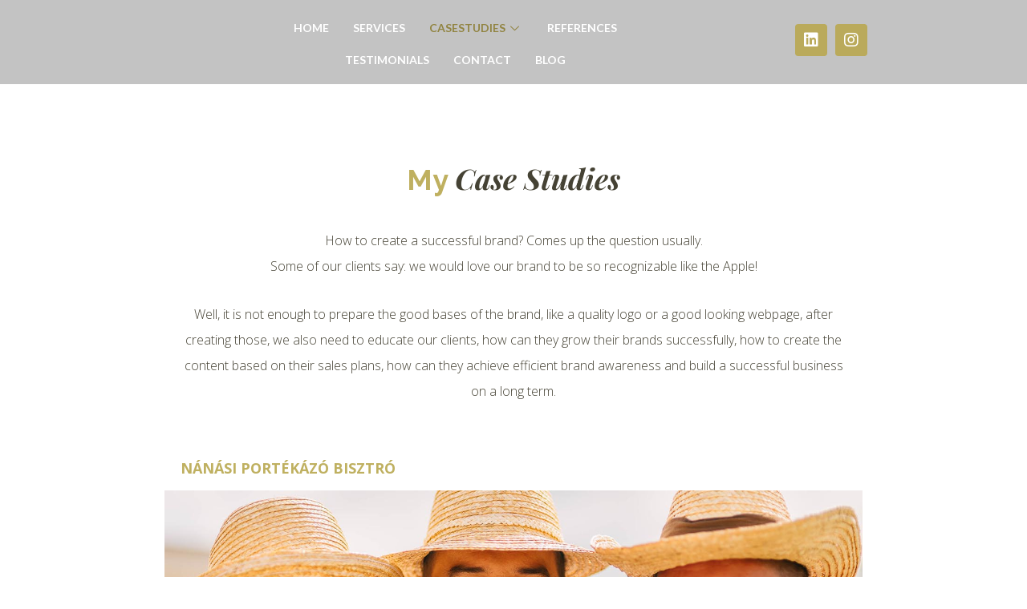

--- FILE ---
content_type: text/html; charset=UTF-8
request_url: https://www.uniqcontentcreators.com/nanasi-portekazo-bistzro/
body_size: 195064
content:
<!DOCTYPE html>
<html lang="en-US" prefix="og: https://ogp.me/ns#">
<head>
	<meta charset="UTF-8">
		
<!-- Search Engine Optimization by Rank Math - https://s.rankmath.com/home -->
<title>The Content Creators - Nanasi Portekazo Bistzro</title>
<meta name="description" content="How to create a successful brand? Comes up the question usually.Some of our clients say: we would love our brand to be so recognizable like the Apple!"/>
<meta name="robots" content="follow, index, max-snippet:-1, max-video-preview:-1, max-image-preview:large"/>
<link rel="canonical" href="https://www.uniqcontentcreators.com/nanasi-portekazo-bistzro/" />
<meta property="og:locale" content="en_US" />
<meta property="og:type" content="article" />
<meta property="og:title" content="The Content Creators - Nanasi Portekazo Bistzro" />
<meta property="og:description" content="How to create a successful brand? Comes up the question usually.Some of our clients say: we would love our brand to be so recognizable like the Apple!" />
<meta property="og:url" content="https://www.uniqcontentcreators.com/nanasi-portekazo-bistzro/" />
<meta property="og:site_name" content="unicorn" />
<meta property="og:updated_time" content="2021-11-06T14:33:04+00:00" />
<meta property="og:image" content="https://www.uniqcontentcreators.com/wp-content/uploads/2020/06/DSC_4753_1500.jpg" />
<meta property="og:image:secure_url" content="https://www.uniqcontentcreators.com/wp-content/uploads/2020/06/DSC_4753_1500.jpg" />
<meta property="og:image:width" content="1500" />
<meta property="og:image:height" content="1001" />
<meta property="og:image:alt" content="Nanasi Portekazo Bistzro" />
<meta property="og:image:type" content="image/jpeg" />
<meta property="article:published_time" content="2021-11-06T14:16:01+00:00" />
<meta property="article:modified_time" content="2021-11-06T14:33:04+00:00" />
<meta name="twitter:card" content="summary_large_image" />
<meta name="twitter:title" content="The Content Creators - Nanasi Portekazo Bistzro" />
<meta name="twitter:description" content="How to create a successful brand? Comes up the question usually.Some of our clients say: we would love our brand to be so recognizable like the Apple!" />
<meta name="twitter:image" content="https://www.uniqcontentcreators.com/wp-content/uploads/2020/06/DSC_4753_1500.jpg" />
<meta name="twitter:label1" content="Time to read" />
<meta name="twitter:data1" content="2 minutes" />
<script type="application/ld+json" class="rank-math-schema">{"@context":"https://schema.org","@graph":[{"@type":"Place","@id":"https://www.uniqcontentcreators.com/#place","address":{"@type":"PostalAddress","streetAddress":"D\u00e9va utca 24/B","addressLocality":"Szigetszentmikl\u00f3s","addressRegion":"Pest Megye","postalCode":"2310","addressCountry":"Hungary"}},{"@type":["LocalBusiness","Organization"],"@id":"https://www.uniqcontentcreators.com/#organization","name":"The Content Creators","url":"https://www.uniqcontentcreators.com","email":"adrienn@novkov.com","address":{"@type":"PostalAddress","streetAddress":"D\u00e9va utca 24/B","addressLocality":"Szigetszentmikl\u00f3s","addressRegion":"Pest Megye","postalCode":"2310","addressCountry":"Hungary"},"logo":{"@type":"ImageObject","@id":"https://www.uniqcontentcreators.com/#logo","url":"https://www.uniqcontentcreators.com/wp-content/uploads/2020/08/cropped-Unicorn.png","contentUrl":"https://www.uniqcontentcreators.com/wp-content/uploads/2020/08/cropped-Unicorn.png","caption":"The Content Creators","inLanguage":"en-US","width":"100","height":"101"},"location":{"@id":"https://www.uniqcontentcreators.com/#place"},"image":{"@id":"https://www.uniqcontentcreators.com/#logo"},"telephone":"+36 70 632 2066"},{"@type":"WebSite","@id":"https://www.uniqcontentcreators.com/#website","url":"https://www.uniqcontentcreators.com","name":"The Content Creators","publisher":{"@id":"https://www.uniqcontentcreators.com/#organization"},"inLanguage":"en-US"},{"@type":"ImageObject","@id":"https://www.uniqcontentcreators.com/wp-content/uploads/2020/06/DSC_4753_1500.jpg","url":"https://www.uniqcontentcreators.com/wp-content/uploads/2020/06/DSC_4753_1500.jpg","width":"200","height":"200","inLanguage":"en-US"},{"@type":"BreadcrumbList","@id":"https://www.uniqcontentcreators.com/nanasi-portekazo-bistzro/#breadcrumb","itemListElement":[{"@type":"ListItem","position":"1","item":{"@id":"https://www.uniqcontentcreators.com","name":"Home"}},{"@type":"ListItem","position":"2","item":{"@id":"https://www.uniqcontentcreators.com/nanasi-portekazo-bistzro/","name":"Nanasi Portekazo Bistzro"}}]},{"@type":"WebPage","@id":"https://www.uniqcontentcreators.com/nanasi-portekazo-bistzro/#webpage","url":"https://www.uniqcontentcreators.com/nanasi-portekazo-bistzro/","name":"The Content Creators - Nanasi Portekazo Bistzro","datePublished":"2021-11-06T14:16:01+00:00","dateModified":"2021-11-06T14:33:04+00:00","isPartOf":{"@id":"https://www.uniqcontentcreators.com/#website"},"primaryImageOfPage":{"@id":"https://www.uniqcontentcreators.com/wp-content/uploads/2020/06/DSC_4753_1500.jpg"},"inLanguage":"en-US","breadcrumb":{"@id":"https://www.uniqcontentcreators.com/nanasi-portekazo-bistzro/#breadcrumb"}},{"@type":"Person","@id":"https://www.uniqcontentcreators.com/author/unicorn/","name":"unicorn","url":"https://www.uniqcontentcreators.com/author/unicorn/","image":{"@type":"ImageObject","@id":"https://secure.gravatar.com/avatar/057a2bd28b83aa928a59878f4bfb906b?s=96&amp;d=mm&amp;r=g","url":"https://secure.gravatar.com/avatar/057a2bd28b83aa928a59878f4bfb906b?s=96&amp;d=mm&amp;r=g","caption":"unicorn","inLanguage":"en-US"},"sameAs":["https://www.uniqcontentcreators.com"],"worksFor":{"@id":"https://www.uniqcontentcreators.com/#organization"}},{"@type":"Article","headline":"The Content Creators - Nanasi Portekazo Bistzro","datePublished":"2021-11-06T14:16:01+00:00","dateModified":"2021-11-06T14:33:04+00:00","author":{"@id":"https://www.uniqcontentcreators.com/author/unicorn/"},"publisher":{"@id":"https://www.uniqcontentcreators.com/#organization"},"description":"How to create a successful brand? Comes up the question usually.Some of our clients say: we would love our brand to be so recognizable like the Apple!","name":"The Content Creators - Nanasi Portekazo Bistzro","@id":"https://www.uniqcontentcreators.com/nanasi-portekazo-bistzro/#richSnippet","isPartOf":{"@id":"https://www.uniqcontentcreators.com/nanasi-portekazo-bistzro/#webpage"},"image":{"@id":"https://www.uniqcontentcreators.com/wp-content/uploads/2020/06/DSC_4753_1500.jpg"},"inLanguage":"en-US","mainEntityOfPage":{"@id":"https://www.uniqcontentcreators.com/nanasi-portekazo-bistzro/#webpage"}}]}</script>
<!-- /Rank Math WordPress SEO plugin -->

<link rel='dns-prefetch' href='//s.w.org' />
<link rel="alternate" type="application/rss+xml" title="unicorn &raquo; Feed" href="https://www.uniqcontentcreators.com/feed/" />
<link rel="alternate" type="application/rss+xml" title="unicorn &raquo; Comments Feed" href="https://www.uniqcontentcreators.com/comments/feed/" />
		<!-- This site uses the Google Analytics by MonsterInsights plugin v9.11.1 - Using Analytics tracking - https://www.monsterinsights.com/ -->
		<!-- Note: MonsterInsights is not currently configured on this site. The site owner needs to authenticate with Google Analytics in the MonsterInsights settings panel. -->
					<!-- No tracking code set -->
				<!-- / Google Analytics by MonsterInsights -->
		<script>
window._wpemojiSettings = {"baseUrl":"https:\/\/s.w.org\/images\/core\/emoji\/13.1.0\/72x72\/","ext":".png","svgUrl":"https:\/\/s.w.org\/images\/core\/emoji\/13.1.0\/svg\/","svgExt":".svg","source":{"concatemoji":"https:\/\/www.uniqcontentcreators.com\/wp-includes\/js\/wp-emoji-release.min.js?ver=5.9.12"}};
/*! This file is auto-generated */
!function(e,a,t){var n,r,o,i=a.createElement("canvas"),p=i.getContext&&i.getContext("2d");function s(e,t){var a=String.fromCharCode;p.clearRect(0,0,i.width,i.height),p.fillText(a.apply(this,e),0,0);e=i.toDataURL();return p.clearRect(0,0,i.width,i.height),p.fillText(a.apply(this,t),0,0),e===i.toDataURL()}function c(e){var t=a.createElement("script");t.src=e,t.defer=t.type="text/javascript",a.getElementsByTagName("head")[0].appendChild(t)}for(o=Array("flag","emoji"),t.supports={everything:!0,everythingExceptFlag:!0},r=0;r<o.length;r++)t.supports[o[r]]=function(e){if(!p||!p.fillText)return!1;switch(p.textBaseline="top",p.font="600 32px Arial",e){case"flag":return s([127987,65039,8205,9895,65039],[127987,65039,8203,9895,65039])?!1:!s([55356,56826,55356,56819],[55356,56826,8203,55356,56819])&&!s([55356,57332,56128,56423,56128,56418,56128,56421,56128,56430,56128,56423,56128,56447],[55356,57332,8203,56128,56423,8203,56128,56418,8203,56128,56421,8203,56128,56430,8203,56128,56423,8203,56128,56447]);case"emoji":return!s([10084,65039,8205,55357,56613],[10084,65039,8203,55357,56613])}return!1}(o[r]),t.supports.everything=t.supports.everything&&t.supports[o[r]],"flag"!==o[r]&&(t.supports.everythingExceptFlag=t.supports.everythingExceptFlag&&t.supports[o[r]]);t.supports.everythingExceptFlag=t.supports.everythingExceptFlag&&!t.supports.flag,t.DOMReady=!1,t.readyCallback=function(){t.DOMReady=!0},t.supports.everything||(n=function(){t.readyCallback()},a.addEventListener?(a.addEventListener("DOMContentLoaded",n,!1),e.addEventListener("load",n,!1)):(e.attachEvent("onload",n),a.attachEvent("onreadystatechange",function(){"complete"===a.readyState&&t.readyCallback()})),(n=t.source||{}).concatemoji?c(n.concatemoji):n.wpemoji&&n.twemoji&&(c(n.twemoji),c(n.wpemoji)))}(window,document,window._wpemojiSettings);
</script>
<style>
img.wp-smiley,
img.emoji {
	display: inline !important;
	border: none !important;
	box-shadow: none !important;
	height: 1em !important;
	width: 1em !important;
	margin: 0 0.07em !important;
	vertical-align: -0.1em !important;
	background: none !important;
	padding: 0 !important;
}
</style>
	<link rel='stylesheet' id='astra-theme-css-css'  href='https://www.uniqcontentcreators.com/wp-content/themes/astra/assets/css/minified/style.min.css?ver=3.7.5' media='all' />
<style id='astra-theme-css-inline-css'>
html{font-size:93.75%;}a,.page-title{color:var(--ast-global-color-0);}a:hover,a:focus{color:var(--ast-global-color-1);}body,button,input,select,textarea,.ast-button,.ast-custom-button{font-family:-apple-system,BlinkMacSystemFont,Segoe UI,Roboto,Oxygen-Sans,Ubuntu,Cantarell,Helvetica Neue,sans-serif;font-weight:inherit;font-size:15px;font-size:1rem;}blockquote{color:var(--ast-global-color-3);}.site-title{font-size:35px;font-size:2.3333333333333rem;display:block;}.ast-archive-description .ast-archive-title{font-size:40px;font-size:2.6666666666667rem;}.site-header .site-description{font-size:15px;font-size:1rem;display:none;}.entry-title{font-size:30px;font-size:2rem;}h1,.entry-content h1{font-size:40px;font-size:2.6666666666667rem;}h2,.entry-content h2{font-size:30px;font-size:2rem;}h3,.entry-content h3{font-size:25px;font-size:1.6666666666667rem;}h4,.entry-content h4{font-size:20px;font-size:1.3333333333333rem;}h5,.entry-content h5{font-size:18px;font-size:1.2rem;}h6,.entry-content h6{font-size:15px;font-size:1rem;}.ast-single-post .entry-title,.page-title{font-size:30px;font-size:2rem;}::selection{background-color:var(--ast-global-color-0);color:#ffffff;}body,h1,.entry-title a,.entry-content h1,h2,.entry-content h2,h3,.entry-content h3,h4,.entry-content h4,h5,.entry-content h5,h6,.entry-content h6{color:var(--ast-global-color-3);}.tagcloud a:hover,.tagcloud a:focus,.tagcloud a.current-item{color:#ffffff;border-color:var(--ast-global-color-0);background-color:var(--ast-global-color-0);}input:focus,input[type="text"]:focus,input[type="email"]:focus,input[type="url"]:focus,input[type="password"]:focus,input[type="reset"]:focus,input[type="search"]:focus,textarea:focus{border-color:var(--ast-global-color-0);}input[type="radio"]:checked,input[type=reset],input[type="checkbox"]:checked,input[type="checkbox"]:hover:checked,input[type="checkbox"]:focus:checked,input[type=range]::-webkit-slider-thumb{border-color:var(--ast-global-color-0);background-color:var(--ast-global-color-0);box-shadow:none;}.site-footer a:hover + .post-count,.site-footer a:focus + .post-count{background:var(--ast-global-color-0);border-color:var(--ast-global-color-0);}.single .nav-links .nav-previous,.single .nav-links .nav-next{color:var(--ast-global-color-0);}.entry-meta,.entry-meta *{line-height:1.45;color:var(--ast-global-color-0);}.entry-meta a:hover,.entry-meta a:hover *,.entry-meta a:focus,.entry-meta a:focus *,.page-links > .page-link,.page-links .page-link:hover,.post-navigation a:hover{color:var(--ast-global-color-1);}#cat option,.secondary .calendar_wrap thead a,.secondary .calendar_wrap thead a:visited{color:var(--ast-global-color-0);}.secondary .calendar_wrap #today,.ast-progress-val span{background:var(--ast-global-color-0);}.secondary a:hover + .post-count,.secondary a:focus + .post-count{background:var(--ast-global-color-0);border-color:var(--ast-global-color-0);}.calendar_wrap #today > a{color:#ffffff;}.page-links .page-link,.single .post-navigation a{color:var(--ast-global-color-0);}.widget-title{font-size:21px;font-size:1.4rem;color:var(--ast-global-color-3);}.main-header-menu .menu-link,.ast-header-custom-item a{color:var(--ast-global-color-3);}.main-header-menu .menu-item:hover > .menu-link,.main-header-menu .menu-item:hover > .ast-menu-toggle,.main-header-menu .ast-masthead-custom-menu-items a:hover,.main-header-menu .menu-item.focus > .menu-link,.main-header-menu .menu-item.focus > .ast-menu-toggle,.main-header-menu .current-menu-item > .menu-link,.main-header-menu .current-menu-ancestor > .menu-link,.main-header-menu .current-menu-item > .ast-menu-toggle,.main-header-menu .current-menu-ancestor > .ast-menu-toggle{color:var(--ast-global-color-0);}.header-main-layout-3 .ast-main-header-bar-alignment{margin-right:auto;}.header-main-layout-2 .site-header-section-left .ast-site-identity{text-align:left;}.ast-logo-title-inline .site-logo-img{padding-right:1em;}.site-logo-img img{ transition:all 0.2s linear;}.ast-header-break-point .ast-mobile-menu-buttons-minimal.menu-toggle{background:transparent;color:var(--ast-global-color-0);}.ast-header-break-point .ast-mobile-menu-buttons-outline.menu-toggle{background:transparent;border:1px solid var(--ast-global-color-0);color:var(--ast-global-color-0);}.ast-header-break-point .ast-mobile-menu-buttons-fill.menu-toggle{background:var(--ast-global-color-0);}.ast-page-builder-template .hentry {margin: 0;}.ast-page-builder-template .site-content > .ast-container {max-width: 100%;padding: 0;}.ast-page-builder-template .site-content #primary {padding: 0;margin: 0;}.ast-page-builder-template .no-results {text-align: center;margin: 4em auto;}.ast-page-builder-template .ast-pagination {padding: 2em;}.ast-page-builder-template .entry-header.ast-no-title.ast-no-thumbnail {margin-top: 0;}.ast-page-builder-template .entry-header.ast-header-without-markup {margin-top: 0;margin-bottom: 0;}.ast-page-builder-template .entry-header.ast-no-title.ast-no-meta {margin-bottom: 0;}.ast-page-builder-template.single .post-navigation {padding-bottom: 2em;}.ast-page-builder-template.single-post .site-content > .ast-container {max-width: 100%;}.ast-page-builder-template .entry-header {margin-top: 4em;margin-left: auto;margin-right: auto;padding-left: 20px;padding-right: 20px;}.ast-page-builder-template .ast-archive-description {margin-top: 4em;margin-left: auto;margin-right: auto;padding-left: 20px;padding-right: 20px;}.single.ast-page-builder-template .entry-header {padding-left: 20px;padding-right: 20px;}.ast-page-builder-template.ast-no-sidebar .entry-content .alignwide {margin-left: 0;margin-right: 0;}.footer-adv .footer-adv-overlay{border-top-style:solid;border-top-color:#7a7a7a;}.wp-block-buttons.aligncenter{justify-content:center;}@media (max-width:782px){.entry-content .wp-block-columns .wp-block-column{margin-left:0px;}}@media (max-width:921px){.ast-separate-container .ast-article-post,.ast-separate-container .ast-article-single{padding:1.5em 2.14em;}.ast-separate-container #primary,.ast-separate-container #secondary{padding:1.5em 0;}#primary,#secondary{padding:1.5em 0;margin:0;}.ast-left-sidebar #content > .ast-container{display:flex;flex-direction:column-reverse;width:100%;}.ast-author-box img.avatar{margin:20px 0 0 0;}}@media (min-width:922px){.ast-separate-container.ast-right-sidebar #primary,.ast-separate-container.ast-left-sidebar #primary{border:0;}.search-no-results.ast-separate-container #primary{margin-bottom:4em;}}.wp-block-button .wp-block-button__link{color:#ffffff;}.wp-block-button .wp-block-button__link:hover,.wp-block-button .wp-block-button__link:focus{color:#ffffff;background-color:var(--ast-global-color-1);border-color:var(--ast-global-color-1);}.wp-block-button .wp-block-button__link{border-style:solid;border-top-width:0;border-right-width:0;border-left-width:0;border-bottom-width:0;border-color:var(--ast-global-color-0);background-color:var(--ast-global-color-0);color:#ffffff;font-family:inherit;font-weight:inherit;line-height:1;border-radius:2px;}.wp-block-buttons .wp-block-button .wp-block-button__link{padding-top:10px;padding-right:40px;padding-bottom:10px;padding-left:40px;}.menu-toggle,button,.ast-button,.ast-custom-button,.button,input#submit,input[type="button"],input[type="submit"],input[type="reset"]{border-style:solid;border-top-width:0;border-right-width:0;border-left-width:0;border-bottom-width:0;color:#ffffff;border-color:var(--ast-global-color-0);background-color:var(--ast-global-color-0);border-radius:2px;padding-top:10px;padding-right:40px;padding-bottom:10px;padding-left:40px;font-family:inherit;font-weight:inherit;line-height:1;}button:focus,.menu-toggle:hover,button:hover,.ast-button:hover,.ast-custom-button:hover .button:hover,.ast-custom-button:hover ,input[type=reset]:hover,input[type=reset]:focus,input#submit:hover,input#submit:focus,input[type="button"]:hover,input[type="button"]:focus,input[type="submit"]:hover,input[type="submit"]:focus{color:#ffffff;background-color:var(--ast-global-color-1);border-color:var(--ast-global-color-1);}@media (min-width:544px){.ast-container{max-width:100%;}}@media (max-width:544px){.ast-separate-container .ast-article-post,.ast-separate-container .ast-article-single,.ast-separate-container .comments-title,.ast-separate-container .ast-archive-description{padding:1.5em 1em;}.ast-separate-container #content .ast-container{padding-left:0.54em;padding-right:0.54em;}.ast-separate-container .ast-comment-list li.depth-1{padding:1.5em 1em;margin-bottom:1.5em;}.ast-separate-container .ast-comment-list .bypostauthor{padding:.5em;}.ast-search-menu-icon.ast-dropdown-active .search-field{width:170px;}.site-branding img,.site-header .site-logo-img .custom-logo-link img{max-width:100%;}}@media (max-width:921px){.ast-mobile-header-stack .main-header-bar .ast-search-menu-icon{display:inline-block;}.ast-header-break-point.ast-header-custom-item-outside .ast-mobile-header-stack .main-header-bar .ast-search-icon{margin:0;}.ast-comment-avatar-wrap img{max-width:2.5em;}.ast-separate-container .ast-comment-list li.depth-1{padding:1.5em 2.14em;}.ast-separate-container .comment-respond{padding:2em 2.14em;}.ast-comment-meta{padding:0 1.8888em 1.3333em;}}.ast-no-sidebar.ast-separate-container .entry-content .alignfull {margin-left: -6.67em;margin-right: -6.67em;width: auto;}@media (max-width: 1200px) {.ast-no-sidebar.ast-separate-container .entry-content .alignfull {margin-left: -2.4em;margin-right: -2.4em;}}@media (max-width: 768px) {.ast-no-sidebar.ast-separate-container .entry-content .alignfull {margin-left: -2.14em;margin-right: -2.14em;}}@media (max-width: 544px) {.ast-no-sidebar.ast-separate-container .entry-content .alignfull {margin-left: -1em;margin-right: -1em;}}.ast-no-sidebar.ast-separate-container .entry-content .alignwide {margin-left: -20px;margin-right: -20px;}.ast-no-sidebar.ast-separate-container .entry-content .wp-block-column .alignfull,.ast-no-sidebar.ast-separate-container .entry-content .wp-block-column .alignwide {margin-left: auto;margin-right: auto;width: 100%;}@media (max-width:921px){.site-title{display:block;}.ast-archive-description .ast-archive-title{font-size:40px;}.site-header .site-description{display:none;}.entry-title{font-size:30px;}h1,.entry-content h1{font-size:30px;}h2,.entry-content h2{font-size:25px;}h3,.entry-content h3{font-size:20px;}.ast-single-post .entry-title,.page-title{font-size:30px;}}@media (max-width:544px){.site-title{display:block;}.ast-archive-description .ast-archive-title{font-size:40px;}.site-header .site-description{display:none;}.entry-title{font-size:30px;}h1,.entry-content h1{font-size:30px;}h2,.entry-content h2{font-size:25px;}h3,.entry-content h3{font-size:20px;}.ast-single-post .entry-title,.page-title{font-size:30px;}}@media (max-width:921px){html{font-size:85.5%;}}@media (max-width:544px){html{font-size:85.5%;}}@media (min-width:922px){.ast-container{max-width:1240px;}}@font-face {font-family: "Astra";src: url(https://www.uniqcontentcreators.com/wp-content/themes/astra/assets/fonts/astra.woff) format("woff"),url(https://www.uniqcontentcreators.com/wp-content/themes/astra/assets/fonts/astra.ttf) format("truetype"),url(https://www.uniqcontentcreators.com/wp-content/themes/astra/assets/fonts/astra.svg#astra) format("svg");font-weight: normal;font-style: normal;font-display: fallback;}@media (max-width:921px) {.main-header-bar .main-header-bar-navigation{display:none;}}.ast-desktop .main-header-menu.submenu-with-border .sub-menu,.ast-desktop .main-header-menu.submenu-with-border .astra-full-megamenu-wrapper{border-color:var(--ast-global-color-0);}.ast-desktop .main-header-menu.submenu-with-border .sub-menu{border-top-width:2px;border-right-width:0px;border-left-width:0px;border-bottom-width:0px;border-style:solid;}.ast-desktop .main-header-menu.submenu-with-border .sub-menu .sub-menu{top:-2px;}.ast-desktop .main-header-menu.submenu-with-border .sub-menu .menu-link,.ast-desktop .main-header-menu.submenu-with-border .children .menu-link{border-bottom-width:0px;border-style:solid;border-color:#eaeaea;}@media (min-width:922px){.main-header-menu .sub-menu .menu-item.ast-left-align-sub-menu:hover > .sub-menu,.main-header-menu .sub-menu .menu-item.ast-left-align-sub-menu.focus > .sub-menu{margin-left:-0px;}}.ast-small-footer{border-top-style:solid;border-top-width:1px;border-top-color:#7a7a7a;}.ast-small-footer-wrap{text-align:center;}.ast-header-break-point.ast-header-custom-item-inside .main-header-bar .main-header-bar-navigation .ast-search-icon {display: none;}.ast-header-break-point.ast-header-custom-item-inside .main-header-bar .ast-search-menu-icon .search-form {padding: 0;display: block;overflow: hidden;}.ast-header-break-point .ast-header-custom-item .widget:last-child {margin-bottom: 1em;}.ast-header-custom-item .widget {margin: 0.5em;display: inline-block;vertical-align: middle;}.ast-header-custom-item .widget p {margin-bottom: 0;}.ast-header-custom-item .widget li {width: auto;}.ast-header-custom-item-inside .button-custom-menu-item .menu-link {display: none;}.ast-header-custom-item-inside.ast-header-break-point .button-custom-menu-item .ast-custom-button-link {display: none;}.ast-header-custom-item-inside.ast-header-break-point .button-custom-menu-item .menu-link {display: block;}.ast-header-break-point.ast-header-custom-item-outside .main-header-bar .ast-search-icon {margin-right: 1em;}.ast-header-break-point.ast-header-custom-item-inside .main-header-bar .ast-search-menu-icon .search-field,.ast-header-break-point.ast-header-custom-item-inside .main-header-bar .ast-search-menu-icon.ast-inline-search .search-field {width: 100%;padding-right: 5.5em;}.ast-header-break-point.ast-header-custom-item-inside .main-header-bar .ast-search-menu-icon .search-submit {display: block;position: absolute;height: 100%;top: 0;right: 0;padding: 0 1em;border-radius: 0;}.ast-header-break-point .ast-header-custom-item .ast-masthead-custom-menu-items {padding-left: 20px;padding-right: 20px;margin-bottom: 1em;margin-top: 1em;}.ast-header-custom-item-inside.ast-header-break-point .button-custom-menu-item {padding-left: 0;padding-right: 0;margin-top: 0;margin-bottom: 0;}.astra-icon-down_arrow::after {content: "\e900";font-family: Astra;}.astra-icon-close::after {content: "\e5cd";font-family: Astra;}.astra-icon-drag_handle::after {content: "\e25d";font-family: Astra;}.astra-icon-format_align_justify::after {content: "\e235";font-family: Astra;}.astra-icon-menu::after {content: "\e5d2";font-family: Astra;}.astra-icon-reorder::after {content: "\e8fe";font-family: Astra;}.astra-icon-search::after {content: "\e8b6";font-family: Astra;}.astra-icon-zoom_in::after {content: "\e56b";font-family: Astra;}.astra-icon-check-circle::after {content: "\e901";font-family: Astra;}.astra-icon-shopping-cart::after {content: "\f07a";font-family: Astra;}.astra-icon-shopping-bag::after {content: "\f290";font-family: Astra;}.astra-icon-shopping-basket::after {content: "\f291";font-family: Astra;}.astra-icon-circle-o::after {content: "\e903";font-family: Astra;}.astra-icon-certificate::after {content: "\e902";font-family: Astra;}blockquote {padding: 1.2em;}:root .has-ast-global-color-0-color{color:var(--ast-global-color-0);}:root .has-ast-global-color-0-background-color{background-color:var(--ast-global-color-0);}:root .wp-block-button .has-ast-global-color-0-color{color:var(--ast-global-color-0);}:root .wp-block-button .has-ast-global-color-0-background-color{background-color:var(--ast-global-color-0);}:root .has-ast-global-color-1-color{color:var(--ast-global-color-1);}:root .has-ast-global-color-1-background-color{background-color:var(--ast-global-color-1);}:root .wp-block-button .has-ast-global-color-1-color{color:var(--ast-global-color-1);}:root .wp-block-button .has-ast-global-color-1-background-color{background-color:var(--ast-global-color-1);}:root .has-ast-global-color-2-color{color:var(--ast-global-color-2);}:root .has-ast-global-color-2-background-color{background-color:var(--ast-global-color-2);}:root .wp-block-button .has-ast-global-color-2-color{color:var(--ast-global-color-2);}:root .wp-block-button .has-ast-global-color-2-background-color{background-color:var(--ast-global-color-2);}:root .has-ast-global-color-3-color{color:var(--ast-global-color-3);}:root .has-ast-global-color-3-background-color{background-color:var(--ast-global-color-3);}:root .wp-block-button .has-ast-global-color-3-color{color:var(--ast-global-color-3);}:root .wp-block-button .has-ast-global-color-3-background-color{background-color:var(--ast-global-color-3);}:root .has-ast-global-color-4-color{color:var(--ast-global-color-4);}:root .has-ast-global-color-4-background-color{background-color:var(--ast-global-color-4);}:root .wp-block-button .has-ast-global-color-4-color{color:var(--ast-global-color-4);}:root .wp-block-button .has-ast-global-color-4-background-color{background-color:var(--ast-global-color-4);}:root .has-ast-global-color-5-color{color:var(--ast-global-color-5);}:root .has-ast-global-color-5-background-color{background-color:var(--ast-global-color-5);}:root .wp-block-button .has-ast-global-color-5-color{color:var(--ast-global-color-5);}:root .wp-block-button .has-ast-global-color-5-background-color{background-color:var(--ast-global-color-5);}:root .has-ast-global-color-6-color{color:var(--ast-global-color-6);}:root .has-ast-global-color-6-background-color{background-color:var(--ast-global-color-6);}:root .wp-block-button .has-ast-global-color-6-color{color:var(--ast-global-color-6);}:root .wp-block-button .has-ast-global-color-6-background-color{background-color:var(--ast-global-color-6);}:root .has-ast-global-color-7-color{color:var(--ast-global-color-7);}:root .has-ast-global-color-7-background-color{background-color:var(--ast-global-color-7);}:root .wp-block-button .has-ast-global-color-7-color{color:var(--ast-global-color-7);}:root .wp-block-button .has-ast-global-color-7-background-color{background-color:var(--ast-global-color-7);}:root .has-ast-global-color-8-color{color:var(--ast-global-color-8);}:root .has-ast-global-color-8-background-color{background-color:var(--ast-global-color-8);}:root .wp-block-button .has-ast-global-color-8-color{color:var(--ast-global-color-8);}:root .wp-block-button .has-ast-global-color-8-background-color{background-color:var(--ast-global-color-8);}:root{--ast-global-color-0:#0170B9;--ast-global-color-1:#3a3a3a;--ast-global-color-2:#3a3a3a;--ast-global-color-3:#4B4F58;--ast-global-color-4:#F5F5F5;--ast-global-color-5:#FFFFFF;--ast-global-color-6:#F2F5F7;--ast-global-color-7:#424242;--ast-global-color-8:#000000;}#masthead .ast-container,.ast-header-breadcrumb .ast-container{max-width:100%;padding-left:35px;padding-right:35px;}@media (max-width:921px){#masthead .ast-container,.ast-header-breadcrumb .ast-container{padding-left:20px;padding-right:20px;}}.ast-header-break-point.ast-header-custom-item-inside .main-header-bar .main-header-bar-navigation .ast-search-icon {display: none;}.ast-header-break-point.ast-header-custom-item-inside .main-header-bar .ast-search-menu-icon .search-form {padding: 0;display: block;overflow: hidden;}.ast-header-break-point .ast-header-custom-item .widget:last-child {margin-bottom: 1em;}.ast-header-custom-item .widget {margin: 0.5em;display: inline-block;vertical-align: middle;}.ast-header-custom-item .widget p {margin-bottom: 0;}.ast-header-custom-item .widget li {width: auto;}.ast-header-custom-item-inside .button-custom-menu-item .menu-link {display: none;}.ast-header-custom-item-inside.ast-header-break-point .button-custom-menu-item .ast-custom-button-link {display: none;}.ast-header-custom-item-inside.ast-header-break-point .button-custom-menu-item .menu-link {display: block;}.ast-header-break-point.ast-header-custom-item-outside .main-header-bar .ast-search-icon {margin-right: 1em;}.ast-header-break-point.ast-header-custom-item-inside .main-header-bar .ast-search-menu-icon .search-field,.ast-header-break-point.ast-header-custom-item-inside .main-header-bar .ast-search-menu-icon.ast-inline-search .search-field {width: 100%;padding-right: 5.5em;}.ast-header-break-point.ast-header-custom-item-inside .main-header-bar .ast-search-menu-icon .search-submit {display: block;position: absolute;height: 100%;top: 0;right: 0;padding: 0 1em;border-radius: 0;}.ast-header-break-point .ast-header-custom-item .ast-masthead-custom-menu-items {padding-left: 20px;padding-right: 20px;margin-bottom: 1em;margin-top: 1em;}.ast-header-custom-item-inside.ast-header-break-point .button-custom-menu-item {padding-left: 0;padding-right: 0;margin-top: 0;margin-bottom: 0;}.astra-icon-down_arrow::after {content: "\e900";font-family: Astra;}.astra-icon-close::after {content: "\e5cd";font-family: Astra;}.astra-icon-drag_handle::after {content: "\e25d";font-family: Astra;}.astra-icon-format_align_justify::after {content: "\e235";font-family: Astra;}.astra-icon-menu::after {content: "\e5d2";font-family: Astra;}.astra-icon-reorder::after {content: "\e8fe";font-family: Astra;}.astra-icon-search::after {content: "\e8b6";font-family: Astra;}.astra-icon-zoom_in::after {content: "\e56b";font-family: Astra;}.astra-icon-check-circle::after {content: "\e901";font-family: Astra;}.astra-icon-shopping-cart::after {content: "\f07a";font-family: Astra;}.astra-icon-shopping-bag::after {content: "\f290";font-family: Astra;}.astra-icon-shopping-basket::after {content: "\f291";font-family: Astra;}.astra-icon-circle-o::after {content: "\e903";font-family: Astra;}.astra-icon-certificate::after {content: "\e902";font-family: Astra;}blockquote {padding: 1.2em;}:root .has-ast-global-color-0-color{color:var(--ast-global-color-0);}:root .has-ast-global-color-0-background-color{background-color:var(--ast-global-color-0);}:root .wp-block-button .has-ast-global-color-0-color{color:var(--ast-global-color-0);}:root .wp-block-button .has-ast-global-color-0-background-color{background-color:var(--ast-global-color-0);}:root .has-ast-global-color-1-color{color:var(--ast-global-color-1);}:root .has-ast-global-color-1-background-color{background-color:var(--ast-global-color-1);}:root .wp-block-button .has-ast-global-color-1-color{color:var(--ast-global-color-1);}:root .wp-block-button .has-ast-global-color-1-background-color{background-color:var(--ast-global-color-1);}:root .has-ast-global-color-2-color{color:var(--ast-global-color-2);}:root .has-ast-global-color-2-background-color{background-color:var(--ast-global-color-2);}:root .wp-block-button .has-ast-global-color-2-color{color:var(--ast-global-color-2);}:root .wp-block-button .has-ast-global-color-2-background-color{background-color:var(--ast-global-color-2);}:root .has-ast-global-color-3-color{color:var(--ast-global-color-3);}:root .has-ast-global-color-3-background-color{background-color:var(--ast-global-color-3);}:root .wp-block-button .has-ast-global-color-3-color{color:var(--ast-global-color-3);}:root .wp-block-button .has-ast-global-color-3-background-color{background-color:var(--ast-global-color-3);}:root .has-ast-global-color-4-color{color:var(--ast-global-color-4);}:root .has-ast-global-color-4-background-color{background-color:var(--ast-global-color-4);}:root .wp-block-button .has-ast-global-color-4-color{color:var(--ast-global-color-4);}:root .wp-block-button .has-ast-global-color-4-background-color{background-color:var(--ast-global-color-4);}:root .has-ast-global-color-5-color{color:var(--ast-global-color-5);}:root .has-ast-global-color-5-background-color{background-color:var(--ast-global-color-5);}:root .wp-block-button .has-ast-global-color-5-color{color:var(--ast-global-color-5);}:root .wp-block-button .has-ast-global-color-5-background-color{background-color:var(--ast-global-color-5);}:root .has-ast-global-color-6-color{color:var(--ast-global-color-6);}:root .has-ast-global-color-6-background-color{background-color:var(--ast-global-color-6);}:root .wp-block-button .has-ast-global-color-6-color{color:var(--ast-global-color-6);}:root .wp-block-button .has-ast-global-color-6-background-color{background-color:var(--ast-global-color-6);}:root .has-ast-global-color-7-color{color:var(--ast-global-color-7);}:root .has-ast-global-color-7-background-color{background-color:var(--ast-global-color-7);}:root .wp-block-button .has-ast-global-color-7-color{color:var(--ast-global-color-7);}:root .wp-block-button .has-ast-global-color-7-background-color{background-color:var(--ast-global-color-7);}:root .has-ast-global-color-8-color{color:var(--ast-global-color-8);}:root .has-ast-global-color-8-background-color{background-color:var(--ast-global-color-8);}:root .wp-block-button .has-ast-global-color-8-color{color:var(--ast-global-color-8);}:root .wp-block-button .has-ast-global-color-8-background-color{background-color:var(--ast-global-color-8);}:root{--ast-global-color-0:#0170B9;--ast-global-color-1:#3a3a3a;--ast-global-color-2:#3a3a3a;--ast-global-color-3:#4B4F58;--ast-global-color-4:#F5F5F5;--ast-global-color-5:#FFFFFF;--ast-global-color-6:#F2F5F7;--ast-global-color-7:#424242;--ast-global-color-8:#000000;}#masthead .ast-container,.ast-header-breadcrumb .ast-container{max-width:100%;padding-left:35px;padding-right:35px;}@media (max-width:921px){#masthead .ast-container,.ast-header-breadcrumb .ast-container{padding-left:20px;padding-right:20px;}}.ast-breadcrumbs .trail-browse,.ast-breadcrumbs .trail-items,.ast-breadcrumbs .trail-items li{display:inline-block;margin:0;padding:0;border:none;background:inherit;text-indent:0;}.ast-breadcrumbs .trail-browse{font-size:inherit;font-style:inherit;font-weight:inherit;color:inherit;}.ast-breadcrumbs .trail-items{list-style:none;}.trail-items li::after{padding:0 0.3em;content:"\00bb";}.trail-items li:last-of-type::after{display:none;}h1,.entry-content h1,h2,.entry-content h2,h3,.entry-content h3,h4,.entry-content h4,h5,.entry-content h5,h6,.entry-content h6{color:#000000;}.elementor-widget-heading .elementor-heading-title{margin:0;}.elementor-post.elementor-grid-item.hentry{margin-bottom:0;}.woocommerce div.product .elementor-element.elementor-products-grid .related.products ul.products li.product,.elementor-element .elementor-wc-products .woocommerce[class*='columns-'] ul.products li.product{width:auto;margin:0;float:none;}.ast-left-sidebar .elementor-section.elementor-section-stretched,.ast-right-sidebar .elementor-section.elementor-section-stretched{max-width:100%;left:0 !important;}.elementor-template-full-width .ast-container{display:block;}@media (max-width:544px){.elementor-element .elementor-wc-products .woocommerce[class*="columns-"] ul.products li.product{width:auto;margin:0;}.elementor-element .woocommerce .woocommerce-result-count{float:none;}}.ast-header-break-point .main-header-bar{border-bottom-width:1px;}@media (min-width:922px){.main-header-bar{border-bottom-width:1px;}}.ast-safari-browser-less-than-11 .main-header-menu .menu-item, .ast-safari-browser-less-than-11 .main-header-bar .ast-masthead-custom-menu-items{display:block;}.main-header-menu .menu-item, #astra-footer-menu .menu-item, .main-header-bar .ast-masthead-custom-menu-items{-js-display:flex;display:flex;-webkit-box-pack:center;-webkit-justify-content:center;-moz-box-pack:center;-ms-flex-pack:center;justify-content:center;-webkit-box-orient:vertical;-webkit-box-direction:normal;-webkit-flex-direction:column;-moz-box-orient:vertical;-moz-box-direction:normal;-ms-flex-direction:column;flex-direction:column;}.main-header-menu > .menu-item > .menu-link, #astra-footer-menu > .menu-item > .menu-link{height:100%;-webkit-box-align:center;-webkit-align-items:center;-moz-box-align:center;-ms-flex-align:center;align-items:center;-js-display:flex;display:flex;}.ast-primary-menu-disabled .main-header-bar .ast-masthead-custom-menu-items{flex:unset;}.main-header-menu .sub-menu .menu-item.menu-item-has-children > .menu-link:after{position:absolute;right:1em;top:50%;transform:translate(0,-50%) rotate(270deg);}.ast-header-break-point .main-header-bar .main-header-bar-navigation .page_item_has_children > .ast-menu-toggle::before, .ast-header-break-point .main-header-bar .main-header-bar-navigation .menu-item-has-children > .ast-menu-toggle::before, .ast-mobile-popup-drawer .main-header-bar-navigation .menu-item-has-children>.ast-menu-toggle::before, .ast-header-break-point .ast-mobile-header-wrap .main-header-bar-navigation .menu-item-has-children > .ast-menu-toggle::before{font-weight:bold;content:"\e900";font-family:Astra;text-decoration:inherit;display:inline-block;}.ast-header-break-point .main-navigation ul.sub-menu .menu-item .menu-link:before{content:"\e900";font-family:Astra;font-size:.65em;text-decoration:inherit;display:inline-block;transform:translate(0, -2px) rotateZ(270deg);margin-right:5px;}.widget_search .search-form:after{font-family:Astra;font-size:1.2em;font-weight:normal;content:"\e8b6";position:absolute;top:50%;right:15px;transform:translate(0, -50%);}.astra-search-icon::before{content:"\e8b6";font-family:Astra;font-style:normal;font-weight:normal;text-decoration:inherit;text-align:center;-webkit-font-smoothing:antialiased;-moz-osx-font-smoothing:grayscale;}.main-header-bar .main-header-bar-navigation .page_item_has_children > a:after, .main-header-bar .main-header-bar-navigation .menu-item-has-children > a:after, .site-header-focus-item .main-header-bar-navigation .menu-item-has-children > .menu-link:after{content:"\e900";display:inline-block;font-family:Astra;font-size:.6rem;font-weight:bold;text-rendering:auto;-webkit-font-smoothing:antialiased;-moz-osx-font-smoothing:grayscale;margin-left:10px;line-height:normal;}.ast-mobile-popup-drawer .main-header-bar-navigation .ast-submenu-expanded>.ast-menu-toggle::before{transform:rotateX(180deg);}.ast-header-break-point .main-header-bar-navigation .menu-item-has-children > .menu-link:after{display:none;}.ast-separate-container .blog-layout-1, .ast-separate-container .blog-layout-2, .ast-separate-container .blog-layout-3{background-color:transparent;background-image:none;}.ast-separate-container .ast-article-post{background-color:var(--ast-global-color-5);;}@media (max-width:921px){.ast-separate-container .ast-article-post{background-color:var(--ast-global-color-5);;}}@media (max-width:544px){.ast-separate-container .ast-article-post{background-color:var(--ast-global-color-5);;}}.ast-separate-container .ast-article-single:not(.ast-related-post), .ast-separate-container .comments-area .comment-respond,.ast-separate-container .comments-area .ast-comment-list li, .ast-separate-container .ast-woocommerce-container, .ast-separate-container .error-404, .ast-separate-container .no-results, .single.ast-separate-container .ast-author-meta, .ast-separate-container .related-posts-title-wrapper, .ast-separate-container.ast-two-container #secondary .widget,.ast-separate-container .comments-count-wrapper, .ast-box-layout.ast-plain-container .site-content,.ast-padded-layout.ast-plain-container .site-content, .ast-separate-container .comments-area .comments-title{background-color:var(--ast-global-color-5);;}@media (max-width:921px){.ast-separate-container .ast-article-single:not(.ast-related-post), .ast-separate-container .comments-area .comment-respond,.ast-separate-container .comments-area .ast-comment-list li, .ast-separate-container .ast-woocommerce-container, .ast-separate-container .error-404, .ast-separate-container .no-results, .single.ast-separate-container .ast-author-meta, .ast-separate-container .related-posts-title-wrapper, .ast-separate-container.ast-two-container #secondary .widget,.ast-separate-container .comments-count-wrapper, .ast-box-layout.ast-plain-container .site-content,.ast-padded-layout.ast-plain-container .site-content, .ast-separate-container .comments-area .comments-title{background-color:var(--ast-global-color-5);;}}@media (max-width:544px){.ast-separate-container .ast-article-single:not(.ast-related-post), .ast-separate-container .comments-area .comment-respond,.ast-separate-container .comments-area .ast-comment-list li, .ast-separate-container .ast-woocommerce-container, .ast-separate-container .error-404, .ast-separate-container .no-results, .single.ast-separate-container .ast-author-meta, .ast-separate-container .related-posts-title-wrapper, .ast-separate-container.ast-two-container #secondary .widget,.ast-separate-container .comments-count-wrapper, .ast-box-layout.ast-plain-container .site-content,.ast-padded-layout.ast-plain-container .site-content, .ast-separate-container .comments-area .comments-title{background-color:var(--ast-global-color-5);;}}:root{--e-global-color-astglobalcolor0:#0170B9;--e-global-color-astglobalcolor1:#3a3a3a;--e-global-color-astglobalcolor2:#3a3a3a;--e-global-color-astglobalcolor3:#4B4F58;--e-global-color-astglobalcolor4:#F5F5F5;--e-global-color-astglobalcolor5:#FFFFFF;--e-global-color-astglobalcolor6:#F2F5F7;--e-global-color-astglobalcolor7:#424242;--e-global-color-astglobalcolor8:#000000;}
</style>
<link rel='stylesheet' id='wp-block-library-css'  href='https://www.uniqcontentcreators.com/wp-includes/css/dist/block-library/style.min.css?ver=5.9.12' media='all' />
<style id='global-styles-inline-css'>
body{--wp--preset--color--black: #000000;--wp--preset--color--cyan-bluish-gray: #abb8c3;--wp--preset--color--white: #ffffff;--wp--preset--color--pale-pink: #f78da7;--wp--preset--color--vivid-red: #cf2e2e;--wp--preset--color--luminous-vivid-orange: #ff6900;--wp--preset--color--luminous-vivid-amber: #fcb900;--wp--preset--color--light-green-cyan: #7bdcb5;--wp--preset--color--vivid-green-cyan: #00d084;--wp--preset--color--pale-cyan-blue: #8ed1fc;--wp--preset--color--vivid-cyan-blue: #0693e3;--wp--preset--color--vivid-purple: #9b51e0;--wp--preset--color--ast-global-color-0: var(--ast-global-color-0);--wp--preset--color--ast-global-color-1: var(--ast-global-color-1);--wp--preset--color--ast-global-color-2: var(--ast-global-color-2);--wp--preset--color--ast-global-color-3: var(--ast-global-color-3);--wp--preset--color--ast-global-color-4: var(--ast-global-color-4);--wp--preset--color--ast-global-color-5: var(--ast-global-color-5);--wp--preset--color--ast-global-color-6: var(--ast-global-color-6);--wp--preset--color--ast-global-color-7: var(--ast-global-color-7);--wp--preset--color--ast-global-color-8: var(--ast-global-color-8);--wp--preset--gradient--vivid-cyan-blue-to-vivid-purple: linear-gradient(135deg,rgba(6,147,227,1) 0%,rgb(155,81,224) 100%);--wp--preset--gradient--light-green-cyan-to-vivid-green-cyan: linear-gradient(135deg,rgb(122,220,180) 0%,rgb(0,208,130) 100%);--wp--preset--gradient--luminous-vivid-amber-to-luminous-vivid-orange: linear-gradient(135deg,rgba(252,185,0,1) 0%,rgba(255,105,0,1) 100%);--wp--preset--gradient--luminous-vivid-orange-to-vivid-red: linear-gradient(135deg,rgba(255,105,0,1) 0%,rgb(207,46,46) 100%);--wp--preset--gradient--very-light-gray-to-cyan-bluish-gray: linear-gradient(135deg,rgb(238,238,238) 0%,rgb(169,184,195) 100%);--wp--preset--gradient--cool-to-warm-spectrum: linear-gradient(135deg,rgb(74,234,220) 0%,rgb(151,120,209) 20%,rgb(207,42,186) 40%,rgb(238,44,130) 60%,rgb(251,105,98) 80%,rgb(254,248,76) 100%);--wp--preset--gradient--blush-light-purple: linear-gradient(135deg,rgb(255,206,236) 0%,rgb(152,150,240) 100%);--wp--preset--gradient--blush-bordeaux: linear-gradient(135deg,rgb(254,205,165) 0%,rgb(254,45,45) 50%,rgb(107,0,62) 100%);--wp--preset--gradient--luminous-dusk: linear-gradient(135deg,rgb(255,203,112) 0%,rgb(199,81,192) 50%,rgb(65,88,208) 100%);--wp--preset--gradient--pale-ocean: linear-gradient(135deg,rgb(255,245,203) 0%,rgb(182,227,212) 50%,rgb(51,167,181) 100%);--wp--preset--gradient--electric-grass: linear-gradient(135deg,rgb(202,248,128) 0%,rgb(113,206,126) 100%);--wp--preset--gradient--midnight: linear-gradient(135deg,rgb(2,3,129) 0%,rgb(40,116,252) 100%);--wp--preset--duotone--dark-grayscale: url('#wp-duotone-dark-grayscale');--wp--preset--duotone--grayscale: url('#wp-duotone-grayscale');--wp--preset--duotone--purple-yellow: url('#wp-duotone-purple-yellow');--wp--preset--duotone--blue-red: url('#wp-duotone-blue-red');--wp--preset--duotone--midnight: url('#wp-duotone-midnight');--wp--preset--duotone--magenta-yellow: url('#wp-duotone-magenta-yellow');--wp--preset--duotone--purple-green: url('#wp-duotone-purple-green');--wp--preset--duotone--blue-orange: url('#wp-duotone-blue-orange');--wp--preset--font-size--small: 13px;--wp--preset--font-size--medium: 20px;--wp--preset--font-size--large: 36px;--wp--preset--font-size--x-large: 42px;}body { margin: 0; }.wp-site-blocks > .alignleft { float: left; margin-right: 2em; }.wp-site-blocks > .alignright { float: right; margin-left: 2em; }.wp-site-blocks > .aligncenter { justify-content: center; margin-left: auto; margin-right: auto; }.has-black-color{color: var(--wp--preset--color--black) !important;}.has-cyan-bluish-gray-color{color: var(--wp--preset--color--cyan-bluish-gray) !important;}.has-white-color{color: var(--wp--preset--color--white) !important;}.has-pale-pink-color{color: var(--wp--preset--color--pale-pink) !important;}.has-vivid-red-color{color: var(--wp--preset--color--vivid-red) !important;}.has-luminous-vivid-orange-color{color: var(--wp--preset--color--luminous-vivid-orange) !important;}.has-luminous-vivid-amber-color{color: var(--wp--preset--color--luminous-vivid-amber) !important;}.has-light-green-cyan-color{color: var(--wp--preset--color--light-green-cyan) !important;}.has-vivid-green-cyan-color{color: var(--wp--preset--color--vivid-green-cyan) !important;}.has-pale-cyan-blue-color{color: var(--wp--preset--color--pale-cyan-blue) !important;}.has-vivid-cyan-blue-color{color: var(--wp--preset--color--vivid-cyan-blue) !important;}.has-vivid-purple-color{color: var(--wp--preset--color--vivid-purple) !important;}.has-ast-global-color-0-color{color: var(--wp--preset--color--ast-global-color-0) !important;}.has-ast-global-color-1-color{color: var(--wp--preset--color--ast-global-color-1) !important;}.has-ast-global-color-2-color{color: var(--wp--preset--color--ast-global-color-2) !important;}.has-ast-global-color-3-color{color: var(--wp--preset--color--ast-global-color-3) !important;}.has-ast-global-color-4-color{color: var(--wp--preset--color--ast-global-color-4) !important;}.has-ast-global-color-5-color{color: var(--wp--preset--color--ast-global-color-5) !important;}.has-ast-global-color-6-color{color: var(--wp--preset--color--ast-global-color-6) !important;}.has-ast-global-color-7-color{color: var(--wp--preset--color--ast-global-color-7) !important;}.has-ast-global-color-8-color{color: var(--wp--preset--color--ast-global-color-8) !important;}.has-black-background-color{background-color: var(--wp--preset--color--black) !important;}.has-cyan-bluish-gray-background-color{background-color: var(--wp--preset--color--cyan-bluish-gray) !important;}.has-white-background-color{background-color: var(--wp--preset--color--white) !important;}.has-pale-pink-background-color{background-color: var(--wp--preset--color--pale-pink) !important;}.has-vivid-red-background-color{background-color: var(--wp--preset--color--vivid-red) !important;}.has-luminous-vivid-orange-background-color{background-color: var(--wp--preset--color--luminous-vivid-orange) !important;}.has-luminous-vivid-amber-background-color{background-color: var(--wp--preset--color--luminous-vivid-amber) !important;}.has-light-green-cyan-background-color{background-color: var(--wp--preset--color--light-green-cyan) !important;}.has-vivid-green-cyan-background-color{background-color: var(--wp--preset--color--vivid-green-cyan) !important;}.has-pale-cyan-blue-background-color{background-color: var(--wp--preset--color--pale-cyan-blue) !important;}.has-vivid-cyan-blue-background-color{background-color: var(--wp--preset--color--vivid-cyan-blue) !important;}.has-vivid-purple-background-color{background-color: var(--wp--preset--color--vivid-purple) !important;}.has-ast-global-color-0-background-color{background-color: var(--wp--preset--color--ast-global-color-0) !important;}.has-ast-global-color-1-background-color{background-color: var(--wp--preset--color--ast-global-color-1) !important;}.has-ast-global-color-2-background-color{background-color: var(--wp--preset--color--ast-global-color-2) !important;}.has-ast-global-color-3-background-color{background-color: var(--wp--preset--color--ast-global-color-3) !important;}.has-ast-global-color-4-background-color{background-color: var(--wp--preset--color--ast-global-color-4) !important;}.has-ast-global-color-5-background-color{background-color: var(--wp--preset--color--ast-global-color-5) !important;}.has-ast-global-color-6-background-color{background-color: var(--wp--preset--color--ast-global-color-6) !important;}.has-ast-global-color-7-background-color{background-color: var(--wp--preset--color--ast-global-color-7) !important;}.has-ast-global-color-8-background-color{background-color: var(--wp--preset--color--ast-global-color-8) !important;}.has-black-border-color{border-color: var(--wp--preset--color--black) !important;}.has-cyan-bluish-gray-border-color{border-color: var(--wp--preset--color--cyan-bluish-gray) !important;}.has-white-border-color{border-color: var(--wp--preset--color--white) !important;}.has-pale-pink-border-color{border-color: var(--wp--preset--color--pale-pink) !important;}.has-vivid-red-border-color{border-color: var(--wp--preset--color--vivid-red) !important;}.has-luminous-vivid-orange-border-color{border-color: var(--wp--preset--color--luminous-vivid-orange) !important;}.has-luminous-vivid-amber-border-color{border-color: var(--wp--preset--color--luminous-vivid-amber) !important;}.has-light-green-cyan-border-color{border-color: var(--wp--preset--color--light-green-cyan) !important;}.has-vivid-green-cyan-border-color{border-color: var(--wp--preset--color--vivid-green-cyan) !important;}.has-pale-cyan-blue-border-color{border-color: var(--wp--preset--color--pale-cyan-blue) !important;}.has-vivid-cyan-blue-border-color{border-color: var(--wp--preset--color--vivid-cyan-blue) !important;}.has-vivid-purple-border-color{border-color: var(--wp--preset--color--vivid-purple) !important;}.has-ast-global-color-0-border-color{border-color: var(--wp--preset--color--ast-global-color-0) !important;}.has-ast-global-color-1-border-color{border-color: var(--wp--preset--color--ast-global-color-1) !important;}.has-ast-global-color-2-border-color{border-color: var(--wp--preset--color--ast-global-color-2) !important;}.has-ast-global-color-3-border-color{border-color: var(--wp--preset--color--ast-global-color-3) !important;}.has-ast-global-color-4-border-color{border-color: var(--wp--preset--color--ast-global-color-4) !important;}.has-ast-global-color-5-border-color{border-color: var(--wp--preset--color--ast-global-color-5) !important;}.has-ast-global-color-6-border-color{border-color: var(--wp--preset--color--ast-global-color-6) !important;}.has-ast-global-color-7-border-color{border-color: var(--wp--preset--color--ast-global-color-7) !important;}.has-ast-global-color-8-border-color{border-color: var(--wp--preset--color--ast-global-color-8) !important;}.has-vivid-cyan-blue-to-vivid-purple-gradient-background{background: var(--wp--preset--gradient--vivid-cyan-blue-to-vivid-purple) !important;}.has-light-green-cyan-to-vivid-green-cyan-gradient-background{background: var(--wp--preset--gradient--light-green-cyan-to-vivid-green-cyan) !important;}.has-luminous-vivid-amber-to-luminous-vivid-orange-gradient-background{background: var(--wp--preset--gradient--luminous-vivid-amber-to-luminous-vivid-orange) !important;}.has-luminous-vivid-orange-to-vivid-red-gradient-background{background: var(--wp--preset--gradient--luminous-vivid-orange-to-vivid-red) !important;}.has-very-light-gray-to-cyan-bluish-gray-gradient-background{background: var(--wp--preset--gradient--very-light-gray-to-cyan-bluish-gray) !important;}.has-cool-to-warm-spectrum-gradient-background{background: var(--wp--preset--gradient--cool-to-warm-spectrum) !important;}.has-blush-light-purple-gradient-background{background: var(--wp--preset--gradient--blush-light-purple) !important;}.has-blush-bordeaux-gradient-background{background: var(--wp--preset--gradient--blush-bordeaux) !important;}.has-luminous-dusk-gradient-background{background: var(--wp--preset--gradient--luminous-dusk) !important;}.has-pale-ocean-gradient-background{background: var(--wp--preset--gradient--pale-ocean) !important;}.has-electric-grass-gradient-background{background: var(--wp--preset--gradient--electric-grass) !important;}.has-midnight-gradient-background{background: var(--wp--preset--gradient--midnight) !important;}.has-small-font-size{font-size: var(--wp--preset--font-size--small) !important;}.has-medium-font-size{font-size: var(--wp--preset--font-size--medium) !important;}.has-large-font-size{font-size: var(--wp--preset--font-size--large) !important;}.has-x-large-font-size{font-size: var(--wp--preset--font-size--x-large) !important;}
</style>
<link rel='stylesheet' id='contact-form-7-css'  href='https://www.uniqcontentcreators.com/wp-content/plugins/contact-form-7/includes/css/styles.css?ver=5.5.6' media='all' />
<link rel='stylesheet' id='astra-contact-form-7-css'  href='https://www.uniqcontentcreators.com/wp-content/themes/astra/assets/css/minified/compatibility/contact-form-7-main.min.css?ver=3.7.5' media='all' />
<link rel='stylesheet' id='elementor-icons-ekiticons-css'  href='https://www.uniqcontentcreators.com/wp-content/plugins/elementskit-lite/modules/elementskit-icon-pack/assets/css/ekiticons.css?ver=2.5.5' media='all' />
<link rel='stylesheet' id='elementor-icons-css'  href='https://www.uniqcontentcreators.com/wp-content/plugins/elementor/assets/lib/eicons/css/elementor-icons.min.css?ver=5.15.0' media='all' />
<link rel='stylesheet' id='elementor-frontend-legacy-css'  href='https://www.uniqcontentcreators.com/wp-content/plugins/elementor/assets/css/frontend-legacy.min.css?ver=3.6.2' media='all' />
<link rel='stylesheet' id='elementor-frontend-css'  href='https://www.uniqcontentcreators.com/wp-content/plugins/elementor/assets/css/frontend.min.css?ver=3.6.2' media='all' />
<style id='elementor-frontend-inline-css'>
.elementor-kit-10{--e-global-color-primary:#202020;--e-global-color-secondary:#B7B4B4;--e-global-color-text:#454234;--e-global-color-accent:#F6121C;--e-global-color-4975c81:#6EC1E4;--e-global-color-74fa5414:#54595F;--e-global-color-5c08d00a:#7A7A7A;--e-global-color-704ab20b:#61CE70;--e-global-color-7464cedb:#4054B2;--e-global-color-41f5c082:#23A455;--e-global-color-4c331fce:#000;--e-global-color-674f8c8d:#FFF;--e-global-color-2f1a26f9:#918441;--e-global-color-7a97c6e:RGBA(122, 122, 122, 0.09);--e-global-color-5176be7:#000000;--e-global-color-200a6182:RGBA(186, 169, 83, 0.92);--e-global-color-c29b77f:#000000;--e-global-color-1ea42615:#E7E7E7;--e-global-color-2c535cb8:#C3C3C3;--e-global-color-237ac4a:RGBA(212, 193, 95, 0.79);--e-global-typography-primary-font-family:"Lato";--e-global-typography-primary-font-weight:700;--e-global-typography-secondary-font-family:"Lato";--e-global-typography-secondary-font-weight:500;--e-global-typography-text-font-family:"Open Sans";--e-global-typography-text-font-weight:500;--e-global-typography-accent-font-family:"Open Sans";--e-global-typography-accent-font-weight:500;}.elementor-kit-10 a{color:rgba(186, 169, 83, 0.92);}.elementor-kit-10 button,.elementor-kit-10 input[type="button"],.elementor-kit-10 input[type="submit"],.elementor-kit-10 .elementor-button{color:#FFFFFF;background-color:#918441;box-shadow:0px 0px 10px 0px rgba(0,0,0,0.5);}.elementor-kit-10 button:hover,.elementor-kit-10 button:focus,.elementor-kit-10 input[type="button"]:hover,.elementor-kit-10 input[type="button"]:focus,.elementor-kit-10 input[type="submit"]:hover,.elementor-kit-10 input[type="submit"]:focus,.elementor-kit-10 .elementor-button:hover,.elementor-kit-10 .elementor-button:focus{color:#FFFFFF;background-color:rgba(186, 169, 83, 0.92);}.elementor-section.elementor-section-boxed > .elementor-container{max-width:1140px;}.e-container{--container-max-width:1140px;}.elementor-widget:not(:last-child){margin-bottom:20px;}.elementor-element{--widgets-spacing:20px;}{}h1.entry-title{display:var(--page-title-display);}@media(max-width:1024px){.elementor-section.elementor-section-boxed > .elementor-container{max-width:1024px;}.e-container{--container-max-width:1024px;}}@media(max-width:767px){.elementor-section.elementor-section-boxed > .elementor-container{max-width:767px;}.e-container{--container-max-width:767px;}}
.elementor-widget-heading .elementor-heading-title{color:var( --e-global-color-primary );font-family:var( --e-global-typography-primary-font-family ), Opensans;font-weight:var( --e-global-typography-primary-font-weight );}.elementor-widget-image .widget-image-caption{color:var( --e-global-color-text );font-family:var( --e-global-typography-text-font-family ), Opensans;font-weight:var( --e-global-typography-text-font-weight );}.elementor-widget-text-editor{color:var( --e-global-color-text );font-family:var( --e-global-typography-text-font-family ), Opensans;font-weight:var( --e-global-typography-text-font-weight );}.elementor-widget-text-editor.elementor-drop-cap-view-stacked .elementor-drop-cap{background-color:var( --e-global-color-primary );}.elementor-widget-text-editor.elementor-drop-cap-view-framed .elementor-drop-cap, .elementor-widget-text-editor.elementor-drop-cap-view-default .elementor-drop-cap{color:var( --e-global-color-primary );border-color:var( --e-global-color-primary );}.elementor-widget-button .elementor-button{font-family:var( --e-global-typography-accent-font-family ), Opensans;font-weight:var( --e-global-typography-accent-font-weight );background-color:var( --e-global-color-accent );}.elementor-widget-divider{--divider-color:var( --e-global-color-secondary );}.elementor-widget-divider .elementor-divider__text{color:var( --e-global-color-secondary );font-family:var( --e-global-typography-secondary-font-family ), Opensans;font-weight:var( --e-global-typography-secondary-font-weight );}.elementor-widget-divider.elementor-view-stacked .elementor-icon{background-color:var( --e-global-color-secondary );}.elementor-widget-divider.elementor-view-framed .elementor-icon, .elementor-widget-divider.elementor-view-default .elementor-icon{color:var( --e-global-color-secondary );border-color:var( --e-global-color-secondary );}.elementor-widget-divider.elementor-view-framed .elementor-icon, .elementor-widget-divider.elementor-view-default .elementor-icon svg{fill:var( --e-global-color-secondary );}.elementor-widget-image-box .elementor-image-box-title{color:var( --e-global-color-primary );font-family:var( --e-global-typography-primary-font-family ), Opensans;font-weight:var( --e-global-typography-primary-font-weight );}.elementor-widget-image-box .elementor-image-box-description{color:var( --e-global-color-text );font-family:var( --e-global-typography-text-font-family ), Opensans;font-weight:var( --e-global-typography-text-font-weight );}.elementor-widget-icon.elementor-view-stacked .elementor-icon{background-color:var( --e-global-color-primary );}.elementor-widget-icon.elementor-view-framed .elementor-icon, .elementor-widget-icon.elementor-view-default .elementor-icon{color:var( --e-global-color-primary );border-color:var( --e-global-color-primary );}.elementor-widget-icon.elementor-view-framed .elementor-icon, .elementor-widget-icon.elementor-view-default .elementor-icon svg{fill:var( --e-global-color-primary );}.elementor-widget-icon-box.elementor-view-stacked .elementor-icon{background-color:var( --e-global-color-primary );}.elementor-widget-icon-box.elementor-view-framed .elementor-icon, .elementor-widget-icon-box.elementor-view-default .elementor-icon{fill:var( --e-global-color-primary );color:var( --e-global-color-primary );border-color:var( --e-global-color-primary );}.elementor-widget-icon-box .elementor-icon-box-title{color:var( --e-global-color-primary );}.elementor-widget-icon-box .elementor-icon-box-title, .elementor-widget-icon-box .elementor-icon-box-title a{font-family:var( --e-global-typography-primary-font-family ), Opensans;font-weight:var( --e-global-typography-primary-font-weight );}.elementor-widget-icon-box .elementor-icon-box-description{color:var( --e-global-color-text );font-family:var( --e-global-typography-text-font-family ), Opensans;font-weight:var( --e-global-typography-text-font-weight );}.elementor-widget-star-rating .elementor-star-rating__title{color:var( --e-global-color-text );font-family:var( --e-global-typography-text-font-family ), Opensans;font-weight:var( --e-global-typography-text-font-weight );}.elementor-widget-image-gallery .gallery-item .gallery-caption{font-family:var( --e-global-typography-accent-font-family ), Opensans;font-weight:var( --e-global-typography-accent-font-weight );}.elementor-widget-icon-list .elementor-icon-list-item:not(:last-child):after{border-color:var( --e-global-color-text );}.elementor-widget-icon-list .elementor-icon-list-icon i{color:var( --e-global-color-primary );}.elementor-widget-icon-list .elementor-icon-list-icon svg{fill:var( --e-global-color-primary );}.elementor-widget-icon-list .elementor-icon-list-text{color:var( --e-global-color-secondary );}.elementor-widget-icon-list .elementor-icon-list-item > .elementor-icon-list-text, .elementor-widget-icon-list .elementor-icon-list-item > a{font-family:var( --e-global-typography-text-font-family ), Opensans;font-weight:var( --e-global-typography-text-font-weight );}.elementor-widget-counter .elementor-counter-number-wrapper{color:var( --e-global-color-primary );font-family:var( --e-global-typography-primary-font-family ), Opensans;font-weight:var( --e-global-typography-primary-font-weight );}.elementor-widget-counter .elementor-counter-title{color:var( --e-global-color-secondary );font-family:var( --e-global-typography-secondary-font-family ), Opensans;font-weight:var( --e-global-typography-secondary-font-weight );}.elementor-widget-progress .elementor-progress-wrapper .elementor-progress-bar{background-color:var( --e-global-color-primary );}.elementor-widget-progress .elementor-title{color:var( --e-global-color-primary );font-family:var( --e-global-typography-text-font-family ), Opensans;font-weight:var( --e-global-typography-text-font-weight );}.elementor-widget-testimonial .elementor-testimonial-content{color:var( --e-global-color-text );font-family:var( --e-global-typography-text-font-family ), Opensans;font-weight:var( --e-global-typography-text-font-weight );}.elementor-widget-testimonial .elementor-testimonial-name{color:var( --e-global-color-primary );font-family:var( --e-global-typography-primary-font-family ), Opensans;font-weight:var( --e-global-typography-primary-font-weight );}.elementor-widget-testimonial .elementor-testimonial-job{color:var( --e-global-color-secondary );font-family:var( --e-global-typography-secondary-font-family ), Opensans;font-weight:var( --e-global-typography-secondary-font-weight );}.elementor-widget-tabs .elementor-tab-title, .elementor-widget-tabs .elementor-tab-title a{color:var( --e-global-color-primary );}.elementor-widget-tabs .elementor-tab-title.elementor-active,
					 .elementor-widget-tabs .elementor-tab-title.elementor-active a{color:var( --e-global-color-accent );}.elementor-widget-tabs .elementor-tab-title{font-family:var( --e-global-typography-primary-font-family ), Opensans;font-weight:var( --e-global-typography-primary-font-weight );}.elementor-widget-tabs .elementor-tab-content{color:var( --e-global-color-text );font-family:var( --e-global-typography-text-font-family ), Opensans;font-weight:var( --e-global-typography-text-font-weight );}.elementor-widget-accordion .elementor-accordion-icon, .elementor-widget-accordion .elementor-accordion-title{color:var( --e-global-color-primary );}.elementor-widget-accordion .elementor-accordion-icon svg{fill:var( --e-global-color-primary );}.elementor-widget-accordion .elementor-active .elementor-accordion-icon, .elementor-widget-accordion .elementor-active .elementor-accordion-title{color:var( --e-global-color-accent );}.elementor-widget-accordion .elementor-active .elementor-accordion-icon svg{fill:var( --e-global-color-accent );}.elementor-widget-accordion .elementor-accordion-title{font-family:var( --e-global-typography-primary-font-family ), Opensans;font-weight:var( --e-global-typography-primary-font-weight );}.elementor-widget-accordion .elementor-tab-content{color:var( --e-global-color-text );font-family:var( --e-global-typography-text-font-family ), Opensans;font-weight:var( --e-global-typography-text-font-weight );}.elementor-widget-toggle .elementor-toggle-title, .elementor-widget-toggle .elementor-toggle-icon{color:var( --e-global-color-primary );}.elementor-widget-toggle .elementor-toggle-icon svg{fill:var( --e-global-color-primary );}.elementor-widget-toggle .elementor-tab-title.elementor-active a, .elementor-widget-toggle .elementor-tab-title.elementor-active .elementor-toggle-icon{color:var( --e-global-color-accent );}.elementor-widget-toggle .elementor-toggle-title{font-family:var( --e-global-typography-primary-font-family ), Opensans;font-weight:var( --e-global-typography-primary-font-weight );}.elementor-widget-toggle .elementor-tab-content{color:var( --e-global-color-text );font-family:var( --e-global-typography-text-font-family ), Opensans;font-weight:var( --e-global-typography-text-font-weight );}.elementor-widget-alert .elementor-alert-title{font-family:var( --e-global-typography-primary-font-family ), Opensans;font-weight:var( --e-global-typography-primary-font-weight );}.elementor-widget-alert .elementor-alert-description{font-family:var( --e-global-typography-text-font-family ), Opensans;font-weight:var( --e-global-typography-text-font-weight );}.elementor-widget-eael-caldera-form .eael-contact-form-description{font-family:var( --e-global-typography-accent-font-family ), Opensans;font-weight:var( --e-global-typography-accent-font-weight );}.elementor-widget-eael-contact-form-7 .eael-contact-form-7 .eael-contact-form-7-title{font-family:var( --e-global-typography-accent-font-family ), Opensans;font-weight:var( --e-global-typography-accent-font-weight );}.elementor-widget-eael-contact-form-7 .eael-contact-form-7 .eael-contact-form-7-description{font-family:var( --e-global-typography-accent-font-family ), Opensans;font-weight:var( --e-global-typography-accent-font-weight );}.elementor-widget-eael-contact-form-7 .eael-contact-form-7 .wpcf7-form-control.wpcf7-text, .elementor-widget-eael-contact-form-7 .eael-contact-form-7 .wpcf7-form-control.wpcf7-quiz, .elementor-widget-eael-contact-form-7 .eael-contact-form-7 .wpcf7-form-control.wpcf7-quiz, .elementor-widget-eael-contact-form-7 .eael-contact-form-7 .wpcf7-form-control.wpcf7-textarea, .elementor-widget-eael-contact-form-7 .eael-contact-form-7 .wpcf7-form-control.wpcf7-select{font-family:var( --e-global-typography-accent-font-family ), Opensans;font-weight:var( --e-global-typography-accent-font-weight );}.elementor-widget-eael-contact-form-7 .eael-contact-form-7 .wpcf7-form label, .elementor-widget-eael-contact-form-7 .eael-contact-form-7 .wpcf7-form .wpcf7-quiz-label{font-family:var( --e-global-typography-accent-font-family ), Opensans;font-weight:var( --e-global-typography-accent-font-weight );}.elementor-widget-eael-contact-form-7 .eael-contact-form-7 .wpcf7-form-control::-webkit-input-placeholder{font-family:var( --e-global-typography-accent-font-family ), Opensans;font-weight:var( --e-global-typography-accent-font-weight );}.elementor-widget-eael-contact-form-7 .eael-contact-form-7 .wpcf7-form input[type="submit"]{font-family:var( --e-global-typography-accent-font-family ), Opensans;font-weight:var( --e-global-typography-accent-font-weight );}.elementor-widget-eael-contact-form-7 .eael-contact-form-7 .wpcf7-not-valid-tip{font-family:var( --e-global-typography-accent-font-family ), Opensans;font-weight:var( --e-global-typography-accent-font-weight );}.elementor-widget-eael-countdown .eael-countdown-digits::after{font-family:var( --e-global-typography-secondary-font-family ), Opensans;font-weight:var( --e-global-typography-secondary-font-weight );}.elementor-widget-eael-countdown .eael-countdown-digits{font-family:var( --e-global-typography-secondary-font-family ), Opensans;font-weight:var( --e-global-typography-secondary-font-weight );}.elementor-widget-eael-countdown .eael-countdown-label{font-family:var( --e-global-typography-secondary-font-family ), Opensans;font-weight:var( --e-global-typography-secondary-font-weight );}.elementor-widget-eael-countdown .eael-countdown-finish-message .expiry-title{font-family:var( --e-global-typography-secondary-font-family ), Opensans;font-weight:var( --e-global-typography-secondary-font-weight );}.eael-countdown-finish-text{font-family:var( --e-global-typography-secondary-font-family ), Opensans;font-weight:var( --e-global-typography-secondary-font-weight );}.elementor-widget-eael-creative-button .eael-creative-button .cretive-button-text, .elementor-widget-eael-creative-button .eael-creative-button--winona::after{font-family:var( --e-global-typography-primary-font-family ), Opensans;font-weight:var( --e-global-typography-primary-font-weight );}.elementor-widget-eael-dual-color-header .eael-dch-separator-wrap i{color:var( --e-global-color-primary );}.elementor-widget-eael-facebook-feed .eael-facebook-feed-card .eael-facebook-feed-item .eael-facebook-feed-item-inner .eael-facebook-feed-item-header .eael-facebook-feed-item-user .eael-facebook-feed-username{font-family:var( --e-global-typography-secondary-font-family ), Opensans;font-weight:var( --e-global-typography-secondary-font-weight );}.elementor-widget-eael-facebook-feed .eael-facebook-feed-card .eael-facebook-feed-item .eael-facebook-feed-item-inner .eael-facebook-feed-item-header .eael-facebook-feed-post-time{font-family:var( --e-global-typography-secondary-font-family ), Opensans;font-weight:var( --e-global-typography-secondary-font-weight );}.elementor-widget-eael-facebook-feed .eael-facebook-feed-card .eael-facebook-feed-item .eael-facebook-feed-item-inner .eael-facebook-feed-item-content .eael-facebook-feed-message{font-family:var( --e-global-typography-secondary-font-family ), Opensans;font-weight:var( --e-global-typography-secondary-font-weight );}.elementor-widget-eael-facebook-feed .eael-facebook-feed-card .eael-facebook-feed-item .eael-facebook-feed-item-inner .eael-facebook-feed-preview-wrap .eael-facebook-feed-url-preview .eael-facebook-feed-url-host{font-family:var( --e-global-typography-secondary-font-family ), Opensans;font-weight:var( --e-global-typography-secondary-font-weight );}.elementor-widget-eael-facebook-feed .eael-facebook-feed-card .eael-facebook-feed-item .eael-facebook-feed-item-inner .eael-facebook-feed-preview-wrap .eael-facebook-feed-url-preview .eael-facebook-feed-url-title{font-family:var( --e-global-typography-primary-font-family ), Opensans;font-weight:var( --e-global-typography-primary-font-weight );}.elementor-widget-eael-facebook-feed .eael-facebook-feed-card .eael-facebook-feed-item .eael-facebook-feed-item-inner .eael-facebook-feed-preview-wrap .eael-facebook-feed-url-preview .eael-facebook-feed-url-description{font-family:var( --e-global-typography-secondary-font-family ), Opensans;font-weight:var( --e-global-typography-secondary-font-weight );}.elementor-widget-eael-facebook-feed .eael-facebook-feed-overlay .eael-facebook-feed-item .eael-facebook-feed-item-overlay, .elementor-widget-eael-facebook-feed .eael-facebook-feed-card .eael-facebook-feed-item .eael-facebook-feed-item-inner .eael-facebook-feed-item-footer{font-family:var( --e-global-typography-secondary-font-family ), Opensans;font-weight:var( --e-global-typography-secondary-font-weight );}.elementor-widget-eael-fancy-text .eael-fancy-text-prefix{font-family:var( --e-global-typography-primary-font-family ), Opensans;font-weight:var( --e-global-typography-primary-font-weight );}.elementor-widget-eael-fancy-text .eael-fancy-text-strings, .elementor-widget-eael-fancy-text .typed-cursor{font-family:var( --e-global-typography-primary-font-family ), Opensans;font-weight:var( --e-global-typography-primary-font-weight );}.elementor-widget-eael-fancy-text .eael-fancy-text-suffix{font-family:var( --e-global-typography-primary-font-family ), Opensans;font-weight:var( --e-global-typography-primary-font-weight );}.elementor-widget-eael-feature-list .connector-type-classic .connector{border-color:var( --e-global-color-primary );}.elementor-widget-eael-feature-list .connector-type-modern .eael-feature-list-item:before, .elementor-widget-eael-feature-list .connector-type-modern .eael-feature-list-item:after{border-color:var( --e-global-color-primary );}.elementor-widget-eael-feature-list .eael-feature-list-content-box .eael-feature-list-title, .elementor-widget-eael-feature-list .eael-feature-list-content-box .eael-feature-list-title > a, .elementor-widget-eael-feature-list .eael-feature-list-content-box .eael-feature-list-title:visited{color:var( --e-global-color-primary );}.elementor-widget-eael-feature-list .eael-feature-list-content-box .eael-feature-list-title, .elementor-widget-eael-feature-list .eael-feature-list-content-box .eael-feature-list-title a{font-family:var( --e-global-typography-primary-font-family ), Opensans;font-weight:var( --e-global-typography-primary-font-weight );}.elementor-widget-eael-feature-list .eael-feature-list-content-box .eael-feature-list-content{color:var( --e-global-color-text );font-family:var( --e-global-typography-text-font-family ), Opensans;font-weight:var( --e-global-typography-text-font-weight );}.elementor-widget-eael-filterable-gallery .fg-caption-head .fg-item-price{font-family:var( --e-global-typography-text-font-family ), Opensans;font-weight:var( --e-global-typography-text-font-weight );}.elementor-widget-eael-filterable-gallery .fg-caption-head .fg-item-ratings{font-family:var( --e-global-typography-text-font-family ), Opensans;font-weight:var( --e-global-typography-text-font-weight );}.elementor-widget-eael-filterable-gallery .fg-item-category span{font-family:var( --e-global-typography-text-font-family ), Opensans;font-weight:var( --e-global-typography-text-font-weight );}.elementor-widget-eael-filterable-gallery .fg-filter-trigger > span{font-family:var( --e-global-typography-text-font-family ), Opensans;font-weight:var( --e-global-typography-text-font-weight );}.elementor-widget-eael-filterable-gallery .fg-layout-3-filter-controls li.control{font-family:var( --e-global-typography-text-font-family ), Opensans;font-weight:var( --e-global-typography-text-font-weight );}.elementor-widget-eael-filterable-gallery .eael-gallery-load-more .eael-filterable-gallery-load-more-text{font-family:var( --e-global-typography-text-font-family ), Opensans;font-weight:var( --e-global-typography-text-font-weight );}.elementor-widget-eael-fluentform .eael-fluentform-description{font-family:var( --e-global-typography-accent-font-family ), Opensans;font-weight:var( --e-global-typography-accent-font-weight );}.elementor-widget-eael-gravity-form .eael-gravity-form .gform_wrapper .gform_title, .elementor-widget-eael-gravity-form .eael-gravity-form .eael-gravity-form-title{font-family:var( --e-global-typography-accent-font-family ), Opensans;font-weight:var( --e-global-typography-accent-font-weight );}.elementor-widget-eael-gravity-form .eael-gravity-form .gform_wrapper .gform_description, .elementor-widget-eael-gravity-form .eael-gravity-form .eael-gravity-form-description{font-family:var( --e-global-typography-accent-font-family ), Opensans;font-weight:var( --e-global-typography-accent-font-weight );}.elementor-widget-eael-gravity-form .eael-gravity-form .gfield.gsection .gsection_title{font-family:var( --e-global-typography-accent-font-family ), Opensans;font-weight:var( --e-global-typography-accent-font-weight );}.elementor-widget-eael-gravity-form .eael-gravity-form .ginput_container_fileupload input[type="file"]::file-selector-button, .elementor-widget-eael-gravity-form .eael-gravity-form .ginput_container_fileupload input[type="file"]::-webkit-file-upload-button, .elementor-widget-eael-gravity-form .eael-gravity-form .ginput_container_fileupload .button{font-family:var( --e-global-typography-accent-font-family ), Opensans;font-weight:var( --e-global-typography-accent-font-weight );}.elementor-widget-eael-gravity-form .eael-gravity-form .gform_footer input[type="submit"], .elementor-widget-eael-gravity-form .eael-gravity-form .gform_body .gform_page_footer input[type="submit"]{font-family:var( --e-global-typography-accent-font-family ), Opensans;font-weight:var( --e-global-typography-accent-font-weight );}.elementor-widget-eael-gravity-form .eael-gravity-form .gform_body .gform_page_footer input[type="button"]{font-family:var( --e-global-typography-accent-font-family ), Opensans;font-weight:var( --e-global-typography-accent-font-weight );}.elementor-widget-eael-gravity-form .eael-gravity-form .gform_confirmation_wrapper .gform_confirmation_message{font-family:var( --e-global-typography-accent-font-family ), Opensans;font-weight:var( --e-global-typography-accent-font-weight );}.elementor-widget-eael-ninja .eael-ninja-form .eael-contact-form-description{font-family:var( --e-global-typography-accent-font-family ), Opensans;font-weight:var( --e-global-typography-accent-font-weight );}.elementor-widget-eael-ninja .eael-ninja-form .submit-container input[type="button"]{font-family:var( --e-global-typography-accent-font-family ), Opensans;font-weight:var( --e-global-typography-accent-font-weight );}.elementor-widget-eael-ninja .eael-ninja-form .nf-form-fields-required{font-family:var( --e-global-typography-accent-font-family ), Opensans;font-weight:var( --e-global-typography-accent-font-weight );}.elementor-widget-eael-post-grid .eael-meta-posted-on{font-family:var( --e-global-typography-text-font-family ), Opensans;font-weight:var( --e-global-typography-text-font-weight );}.elementor-widget-eael-post-grid .eael-entry-meta > span{font-family:var( --e-global-typography-text-font-family ), Opensans;font-weight:var( --e-global-typography-text-font-weight );}.elementor-widget-eael-post-grid .eael-entry-title, .elementor-widget-eael-post-grid .eael-entry-title a{font-family:var( --e-global-typography-primary-font-family ), Opensans;font-weight:var( --e-global-typography-primary-font-weight );}.elementor-widget-eael-post-grid .eael-grid-post-excerpt p{font-family:var( --e-global-typography-text-font-family ), Opensans;font-weight:var( --e-global-typography-text-font-weight );}.elementor-widget-eael-post-grid .post-meta-categories li, .elementor-widget-eael-post-grid .post-meta-categories li a{font-family:var( --e-global-typography-text-font-family ), Opensans;font-weight:var( --e-global-typography-text-font-weight );}.elementor-widget-eael-post-timeline .eael-timeline-post-title *{font-family:var( --e-global-typography-primary-font-family ), Opensans;font-weight:var( --e-global-typography-primary-font-weight );}.elementor-widget-eael-post-timeline .eael-timeline-post-excerpt p{font-family:var( --e-global-typography-text-font-family ), Opensans;font-weight:var( --e-global-typography-text-font-weight );}.elementor-widget-eael-progress-bar .eael-progressbar-title{font-family:var( --e-global-typography-primary-font-family ), Opensans;font-weight:var( --e-global-typography-primary-font-weight );}.elementor-widget-eael-progress-bar .eael-progressbar-count-wrap{font-family:var( --e-global-typography-primary-font-family ), Opensans;font-weight:var( --e-global-typography-primary-font-weight );}.elementor-widget-eael-progress-bar .eael-progressbar-half-circle-after span{font-family:var( --e-global-typography-primary-font-family ), Opensans;font-weight:var( --e-global-typography-primary-font-weight );}.elementor-widget-eael-simple-menu .eael-simple-menu >li > a, .eael-simple-menu-container .eael-simple-menu-toggle-text{font-family:var( --e-global-typography-primary-font-family ), Opensans;font-weight:var( --e-global-typography-primary-font-weight );}.elementor-widget-eael-simple-menu .eael-simple-menu li ul li > a{font-family:var( --e-global-typography-primary-font-family ), Opensans;font-weight:var( --e-global-typography-primary-font-weight );}.elementor-widget-eael-twitter-feed .eael-twitter-feed-item .eael-twitter-feed-item-icon{color:var( --e-global-color-primary );}.elementor-widget-eael-weform .eael-weform-container ul.wpuf-form .wpuf-submit input[type="submit"]{font-family:var( --e-global-typography-primary-font-family ), Opensans;font-weight:var( --e-global-typography-primary-font-weight );}.elementor-widget-eael-wpforms .eael-contact-form-description, .elementor-widget-eael-wpforms .wpforms-description{font-family:var( --e-global-typography-accent-font-family ), Opensans;font-weight:var( --e-global-typography-accent-font-weight );}.elementor-widget-eael-wpforms .eael-wpforms .wpforms-field label{font-family:var( --e-global-typography-accent-font-family ), Opensans;font-weight:var( --e-global-typography-accent-font-weight );}.elementor-widget-eael-wpforms .eael-wpforms .wpforms-field input:not([type=radio]):not([type=checkbox]):not([type=submit]):not([type=button]):not([type=image]):not([type=file]), .elementor-widget-eael-wpforms .eael-wpforms .wpforms-field textarea, .elementor-widget-eael-wpforms .eael-wpforms .wpforms-field select{font-family:var( --e-global-typography-accent-font-family ), Opensans;font-weight:var( --e-global-typography-accent-font-weight );}.elementor-widget-eael-wpforms .eael-wpforms .wpforms-submit-container .wpforms-submit{font-family:var( --e-global-typography-accent-font-family ), Opensans;font-weight:var( --e-global-typography-accent-font-weight );}.elementor-widget-premium-addon-banner .premium-banner-ib-desc .premium_banner_title{color:var( --e-global-color-primary );font-family:var( --e-global-typography-primary-font-family ), Opensans;font-weight:var( --e-global-typography-primary-font-weight );}.elementor-widget-premium-addon-banner .premium_banner_content{color:var( --e-global-color-text );font-family:var( --e-global-typography-text-font-family ), Opensans;font-weight:var( --e-global-typography-text-font-weight );}.elementor-widget-premium-addon-banner .premium-banner-link{color:var( --e-global-color-text );font-family:var( --e-global-typography-text-font-family ), Opensans;font-weight:var( --e-global-typography-text-font-weight );}.elementor-widget-premium-addon-banner .premium-banner-link:hover{color:var( --e-global-color-text );}.elementor-widget-premium-addon-blog .premium-blog-filters-container li a.category{font-family:var( --e-global-typography-primary-font-family ), Opensans;font-weight:var( --e-global-typography-primary-font-weight );color:var( --e-global-color-secondary );background-color:var( --e-global-color-primary );}.elementor-widget-premium-addon-blog .premium-blog-filters-container li a.active{color:var( --e-global-color-primary );background-color:var( --e-global-color-secondary );}.elementor-widget-premium-addon-blog .premium-blog-post-link:before, .elementor-widget-premium-addon-blog .premium-blog-post-link:after{border-color:var( --e-global-color-secondary );}.elementor-widget-premium-addon-blog .premium-blog-entry-title, .elementor-widget-premium-addon-blog .premium-blog-entry-title a{font-family:var( --e-global-typography-primary-font-family ), Opensans;font-weight:var( --e-global-typography-primary-font-weight );}.elementor-widget-premium-addon-blog .premium-blog-entry-title a{color:var( --e-global-color-secondary );}.elementor-widget-premium-addon-blog .premium-blog-entry-title:hover a{color:var( --e-global-color-primary );}.elementor-widget-premium-addon-blog .premium-blog-cats-container a{font-family:var( --e-global-typography-secondary-font-family ), Opensans;font-weight:var( --e-global-typography-secondary-font-weight );}.elementor-widget-premium-addon-blog .premium-blog-meta-data{font-family:var( --e-global-typography-secondary-font-family ), Opensans;font-weight:var( --e-global-typography-secondary-font-weight );}.elementor-widget-premium-addon-blog .premium-blog-post-content{color:var( --e-global-color-text );}.elementor-widget-premium-addon-blog .premium-blog-post-tags-container{font-family:var( --e-global-typography-secondary-font-family ), Opensans;font-weight:var( --e-global-typography-secondary-font-weight );color:var( --e-global-color-secondary );}.elementor-widget-premium-addon-blog .premium-blog-pagination-container .page-numbers{color:var( --e-global-color-secondary );background-color:var( --e-global-color-primary );}.elementor-widget-premium-addon-blog .premium-blog-pagination-container .page-numbers:hover{color:var( --e-global-color-primary );background-color:var( --e-global-color-secondary );}.elementor-widget-premium-addon-blog .premium-blog-pagination-container span.current{color:var( --e-global-color-primary );background-color:var( --e-global-color-secondary );}.elementor-widget-premium-addon-blog ul.slick-dots li{color:var( --e-global-color-secondary );}.elementor-widget-premium-addon-blog ul.slick-dots li.slick-active{color:var( --e-global-color-primary );}.elementor-widget-premium-addon-blog .premium-blog-wrap .slick-arrow{color:var( --e-global-color-primary );background-color:var( --e-global-color-secondary );}.elementor-widget-premium-addon-button .premium-button{font-family:var( --e-global-typography-primary-font-family ), Opensans;font-weight:var( --e-global-typography-primary-font-weight );}.elementor-widget-premium-addon-button .premium-button .premium-button-text-icon-wrapper span{color:var( --e-global-color-secondary );}.elementor-widget-premium-addon-button .premium-button-text-icon-wrapper i{color:var( --e-global-color-secondary );}.elementor-widget-premium-addon-button .premium-button-text-icon-wrapper svg{fill:var( --e-global-color-secondary );color:var( --e-global-color-secondary );}.elementor-widget-premium-addon-button .premium-button, .elementor-widget-premium-addon-button .premium-button.premium-button-style2-shutinhor:before , .elementor-widget-premium-addon-button .premium-button.premium-button-style2-shutinver:before , .elementor-widget-premium-addon-button .premium-button-style5-radialin:before , .elementor-widget-premium-addon-button .premium-button-style5-rectin:before{background-color:var( --e-global-color-primary );}.elementor-widget-premium-addon-button .premium-button:hover .premium-button-text-icon-wrapper span{color:var( --e-global-color-primary );}.elementor-widget-premium-addon-button .premium-button:hover .premium-button-text-icon-wrapper i{color:var( --e-global-color-primary );}.elementor-widget-premium-addon-button .premium-button:hover .premium-button-text-icon-wrapper svg{fill:var( --e-global-color-primary );color:var( --e-global-color-primary );}.elementor-widget-premium-addon-button .premium-button-style4-icon-wrapper{color:var( --e-global-color-primary );}.elementor-widget-premium-addon-button .premium-button-style4-icon-wrapper svg{fill:var( --e-global-color-primary );}.elementor-widget-premium-addon-button .premium-button-none:hover, .elementor-widget-premium-addon-button .premium-button-style1:before, .elementor-widget-premium-addon-button .premium-button-style2-shutouthor:before, .elementor-widget-premium-addon-button .premium-button-style2-shutoutver:before, .elementor-widget-premium-addon-button .premium-button-style2-shutinhor, .elementor-widget-premium-addon-button .premium-button-style2-shutinver, .elementor-widget-premium-addon-button .premium-button-style2-dshutinhor:before, .elementor-widget-premium-addon-button .premium-button-style2-dshutinver:before, .elementor-widget-premium-addon-button .premium-button-style2-scshutouthor:before, .elementor-widget-premium-addon-button .premium-button-style2-scshutoutver:before, .elementor-widget-premium-addon-button .premium-button-style3-after:hover, .elementor-widget-premium-addon-button .premium-button-style3-before:hover, .elementor-widget-premium-addon-button .premium-button-style4-icon-wrapper, .elementor-widget-premium-addon-button .premium-button-style5-radialin, .elementor-widget-premium-addon-button .premium-button-style5-radialout:before, .elementor-widget-premium-addon-button .premium-button-style5-rectin, .elementor-widget-premium-addon-button .premium-button-style5-rectout:before, .elementor-widget-premium-addon-button .premium-button-style6-bg, .elementor-widget-premium-addon-button .premium-button-style6:before{background-color:var( --e-global-color-text );}.elementor-widget-premium-addon-button .premium-button-style7 .premium-button-text-icon-wrapper:before{background-color:var( --e-global-color-secondary );}.elementor-widget-premium-addon-button .premium-button-style7 .premium-button-text-icon-wrapper:after{background-color:var( --e-global-color-text );}.elementor-widget-premium-carousel-widget .premium-carousel-wrapper .slick-arrow{color:var( --e-global-color-secondary );}.elementor-widget-premium-carousel-widget .premium-carousel-wrapper .slick-arrow svg{fill:var( --e-global-color-secondary );}.elementor-widget-premium-carousel-widget .premium-carousel-wrapper .slick-arrow:hover{color:var( --e-global-color-secondary );}.elementor-widget-premium-carousel-widget .premium-carousel-wrapper .slick-arrow:hover svg{fill:var( --e-global-color-secondary );}.elementor-widget-premium-carousel-widget ul.slick-dots li{color:var( --e-global-color-secondary );}.elementor-widget-premium-carousel-widget ul.slick-dots li svg{fill:var( --e-global-color-secondary );}.elementor-widget-premium-carousel-widget ul.slick-dots li.slick-active{color:var( --e-global-color-primary );}.elementor-widget-premium-carousel-widget ul.slick-dots li.slick-active svg{fill:var( --e-global-color-primary );}.elementor-widget-premium-contact-form .premium-cf7-container, .elementor-widget-premium-contact-form .premium-cf7-container label{color:var( --e-global-color-primary );}.elementor-widget-premium-contact-form .premium-cf7-container{font-family:var( --e-global-typography-primary-font-family ), Opensans;font-weight:var( --e-global-typography-primary-font-weight );}.elementor-widget-premium-contact-form .premium-cf7-container input.wpcf7-text, .elementor-widget-premium-contact-form .premium-cf7-container textarea.wpcf7-textarea{color:var( --e-global-color-primary );font-family:var( --e-global-typography-primary-font-family ), Opensans;font-weight:var( --e-global-typography-primary-font-weight );}.elementor-widget-premium-contact-form .premium-cf7-container input.wpcf7-submit{font-family:var( --e-global-typography-primary-font-family ), Opensans;font-weight:var( --e-global-typography-primary-font-weight );background-color:var( --e-global-color-primary );}.elementor-widget-premium-countdown-timer .countdown .countdown-section .countdown-amount, .elementor-widget-premium-countdown-timer .premium-countdown-flip .premium-countdown-figure span{color:var( --e-global-color-secondary );font-family:var( --e-global-typography-text-font-family ), Opensans;font-weight:var( --e-global-typography-text-font-weight );}.elementor-widget-premium-countdown-timer .countdown .countdown-section .countdown-amount,
					 .elementor-widget-premium-countdown-timer .premium-countdown-flip .premium-countdown-figure,
					 .elementor-widget-premium-countdown-timer .premium-countdown-flip .premium-countdown-figure .top,
					 .elementor-widget-premium-countdown-timer .premium-countdown-flip .premium-countdown-figure .top-back,
					 .elementor-widget-premium-countdown-timer .premium-countdown-flip .premium-countdown-figure .bottom-back {background-color:var( --e-global-color-primary );}.elementor-widget-premium-countdown-timer .countdown .countdown-section .countdown-period, .elementor-widget-premium-countdown-timer .premium-countdown-label{color:var( --e-global-color-secondary );font-family:var( --e-global-typography-text-font-family ), Opensans;font-weight:var( --e-global-typography-text-font-weight );}.elementor-widget-premium-countdown-timer .countdown_separator{color:var( --e-global-color-secondary );}.elementor-widget-premium-countdown-timer .premium-countdown-exp-message{color:var( --e-global-color-secondary );font-family:var( --e-global-typography-text-font-family ), Opensans;font-weight:var( --e-global-typography-text-font-weight );}.elementor-widget-premium-counter .premium-counter-area .premium-counter-icon .icon i{color:var( --e-global-color-primary );}.elementor-widget-premium-counter .premium-counter-area .premium-counter-icon .icon svg{fill:var( --e-global-color-primary );color:var( --e-global-color-primary );}.elementor-widget-premium-counter .premium-counter-area .premium-counter-icon .icon-bg{background:var( --e-global-color-secondary );}.elementor-widget-premium-counter .premium-counter-title .premium-counter-title-val{color:var( --e-global-color-primary );font-family:var( --e-global-typography-primary-font-family ), Opensans;font-weight:var( --e-global-typography-primary-font-weight );}.elementor-widget-premium-counter .premium-counter-desc{color:var( --e-global-color-secondary );font-family:var( --e-global-typography-secondary-font-family ), Opensans;font-weight:var( --e-global-typography-secondary-font-weight );}.elementor-widget-premium-counter .premium-counter-area .premium-counter-init{color:var( --e-global-color-primary );font-family:var( --e-global-typography-primary-font-family ), Opensans;font-weight:var( --e-global-typography-primary-font-weight );}.elementor-widget-premium-counter .premium-counter-area span#prefix{color:var( --e-global-color-primary );font-family:var( --e-global-typography-primary-font-family ), Opensans;font-weight:var( --e-global-typography-primary-font-weight );}.elementor-widget-premium-counter .premium-counter-area span#suffix{color:var( --e-global-color-primary );font-family:var( --e-global-typography-primary-font-family ), Opensans;font-weight:var( --e-global-typography-primary-font-weight );}.elementor-widget-premium-addon-dual-header .premium-dual-header-first-span{font-family:var( --e-global-typography-primary-font-family ), Opensans;font-weight:var( --e-global-typography-primary-font-weight );color:var( --e-global-color-primary );}.elementor-widget-premium-addon-dual-header .premium-dual-header-second-header{font-family:var( --e-global-typography-primary-font-family ), Opensans;font-weight:var( --e-global-typography-primary-font-weight );color:var( --e-global-color-secondary );}.elementor-widget-premium-addon-dual-header.premium-bg-text-yes .elementor-widget-container:before{color:var( --e-global-color-primary );font-family:var( --e-global-typography-primary-font-family ), Opensans;font-weight:var( --e-global-typography-primary-font-weight );}.elementor-widget-premium-addon-fancy-text .premium-fancy-text{color:var( --e-global-color-primary );}.elementor-widget-premium-addon-fancy-text .premium-fancy-svg-text .premium-fancy-list-items{fill:var( --e-global-color-primary );}.elementor-widget-premium-addon-fancy-text .premium-fancy-text-wrapper:not(.auto-fade) .premium-fancy-text, .elementor-widget-premium-addon-fancy-text .premium-fancy-text svg g > text{font-family:var( --e-global-typography-primary-font-family ), Opensans;font-weight:var( --e-global-typography-primary-font-weight );}.elementor-widget-premium-addon-fancy-text .typed-cursor{color:var( --e-global-color-primary );font-family:var( --e-global-typography-primary-font-family ), Opensans;font-weight:var( --e-global-typography-primary-font-weight );}.elementor-widget-premium-addon-fancy-text .premium-prefix-text, .elementor-widget-premium-addon-fancy-text .premium-suffix-text{color:var( --e-global-color-secondary );font-family:var( --e-global-typography-primary-font-family ), Opensans;font-weight:var( --e-global-typography-primary-font-weight );}.elementor-widget-premium-addon-fancy-text .loading .premium-loading-bar{background-color:var( --e-global-color-primary );}.elementor-widget-premium-img-gallery .premium-gallery-img-name, .elementor-widget-premium-img-gallery .premium-gallery-img-name a{color:var( --e-global-color-secondary );font-family:var( --e-global-typography-primary-font-family ), Opensans;font-weight:var( --e-global-typography-primary-font-weight );}.elementor-widget-premium-img-gallery .premium-gallery-img-desc, .elementor-widget-premium-img-gallery .premium-gallery-img-desc a{color:var( --e-global-color-text );font-family:var( --e-global-typography-primary-font-family ), Opensans;font-weight:var( --e-global-typography-primary-font-weight );}.elementor-widget-premium-img-gallery .pa-gallery-magnific-image i, .elementor-widget-premium-img-gallery .pa-gallery-img-link i{color:var( --e-global-color-primary );}.elementor-widget-premium-img-gallery .pa-gallery-magnific-image svg, .elementor-widget-premium-img-gallery .pa-gallery-img-link svg{fill:var( --e-global-color-primary );color:var( --e-global-color-primary );}.elementor-widget-premium-img-gallery .pa-gallery-magnific-image span, .elementor-widget-premium-img-gallery .pa-gallery-img-link span{background-color:var( --e-global-color-secondary );}.elementor-widget-premium-img-gallery .pa-gallery-magnific-image:hover i, .elementor-widget-premium-img-gallery .pa-gallery-img-link:hover i{color:var( --e-global-color-primary );}.elementor-widget-premium-img-gallery .pa-gallery-magnific-image:hover svg, .elementor-widget-premium-img-gallery .pa-gallery-img-link:hover svg{fill:var( --e-global-color-primary );color:var( --e-global-color-primary );}.elementor-widget-premium-img-gallery .pa-gallery-magnific-image:hover span, .elementor-widget-premium-img-gallery .pa-gallery-img-link:hover span{background-color:var( --e-global-color-secondary );}.elementor-widget-premium-img-gallery .premium-gallery-cats-container li a.category{font-family:var( --e-global-typography-primary-font-family ), Opensans;font-weight:var( --e-global-typography-primary-font-weight );color:var( --e-global-color-secondary );}.elementor-widget-premium-img-gallery .premium-gallery-cats-container li a.active{color:var( --e-global-color-primary );}.elementor-widget-premium-img-gallery .premium-gallery-load-more-btn{font-family:var( --e-global-typography-primary-font-family ), Opensans;font-weight:var( --e-global-typography-primary-font-weight );color:var( --e-global-color-secondary );}.elementor-widget-premium-img-gallery .premium-gallery-load-more-btn .premium-loader{border-color:var( --e-global-color-secondary );border-top-color:var( --e-global-color-secondary );}.elementor-widget-premium-img-gallery .premium-gallery-load-more-btn:hover{color:var( --e-global-color-secondary );}.elementor-widget-premium-icon-list .premium-bullet-list-wrapper i, .elementor-widget-premium-icon-list .premium-bullet-list-icon-text p{color:var( --e-global-color-primary );}.elementor-widget-premium-icon-list .premium-bullet-list-wrapper svg{fill:var( --e-global-color-primary );color:var( --e-global-color-primary );}.elementor-widget-premium-icon-list .premium-bullet-list-blur:hover .premium-bullet-list-wrapper i, .elementor-widget-premium-icon-list .premium-bullet-list-blur:hover .premium-bullet-list-wrapper svg, .elementor-widget-premium-icon-list .premium-bullet-list-blur:hover .premium-bullet-list-wrapper .premium-bullet-list-icon-text p{text-shadow:var( --e-global-color-primary );}.elementor-widget-premium-icon-list .premium-bullet-list-content:hover .premium-bullet-list-wrapper i ,.elementor-widget-premium-icon-list .premium-bullet-list-content:hover .premium-bullet-list-icon-text p{color:var( --e-global-color-primary );}.elementor-widget-premium-icon-list .premium-bullet-list-blur .premium-bullet-list-content:hover .premium-bullet-list-wrapper i, .elementor-widget-premium-icon-list .premium-bullet-list-blur .premium-bullet-list-content:hover  .premium-bullet-list-icon-text p{text-shadow:var( --e-global-color-primary );color:var( --e-global-color-primary );}.elementor-widget-premium-icon-list .premium-bullet-list-content:hover .premium-bullet-list-wrapper svg{fill:var( --e-global-color-primary );color:var( --e-global-color-primary );} .elementor-widget-premium-icon-list  .premium-bullet-list-icon-text p{font-family:var( --e-global-typography-text-font-family ), Opensans;font-weight:var( --e-global-typography-text-font-weight );} .elementor-widget-premium-icon-list .premium-bullet-list-text span {font-family:var( --e-global-typography-text-font-family ), Opensans;font-weight:var( --e-global-typography-text-font-weight );} .elementor-widget-premium-icon-list  .premium-bullet-list-text span{color:var( --e-global-color-primary );} .elementor-widget-premium-icon-list .premium-bullet-list-blur:hover .premium-bullet-list-text span{text-shadow:var( --e-global-color-primary );}.elementor-widget-premium-icon-list .premium-bullet-list-content:hover .premium-bullet-list-text span{color:var( --e-global-color-primary );}.elementor-widget-premium-icon-list .premium-bullet-list-blur .premium-bullet-list-content:hover .premium-bullet-list-text span{text-shadow:var( --e-global-color-primary );color:var( --e-global-color-primary );} .elementor-widget-premium-icon-list  .premium-bullet-list-badge span{font-family:var( --e-global-typography-text-font-family ), Opensans;font-weight:var( --e-global-typography-text-font-weight );}.elementor-widget-premium-icon-list .premium-bullet-list-badge span{color:var( --e-global-color-primary );background-color:var( --e-global-color-primary );}.elementor-widget-premium-icon-list  .premium-bullet-list-divider:not(:last-child):after {border-top-color:var( --e-global-color-secondary );}.elementor-widget-premium-icon-list  .premium-bullet-list-divider-inline:not(:last-child):after {border-left-color:var( --e-global-color-secondary );}.elementor-widget-premium-icon-list  li.premium-bullet-list-content:not(:last-of-type) .premium-bullet-list-connector .premium-icon-connector-content:after{border-color:var( --e-global-color-secondary );}.elementor-widget-premium-addon-image-button .premium-image-button{font-family:var( --e-global-typography-primary-font-family ), Opensans;font-weight:var( --e-global-typography-primary-font-weight );background-color:var( --e-global-color-primary );}.elementor-widget-premium-addon-image-button .premium-image-button .premium-image-button-text-icon-wrapper span{color:var( --e-global-color-secondary );}.elementor-widget-premium-addon-image-button .premium-image-button-text-icon-wrapper i{color:var( --e-global-color-secondary );}.elementor-widget-premium-addon-image-button .premium-image-button-text-icon-wrapper svg{fill:var( --e-global-color-secondary );}.elementor-widget-premium-addon-image-button .premium-image-button:hover .premium-image-button-text-icon-wrapper span{color:var( --e-global-color-secondary );}.elementor-widget-premium-addon-image-button .premium-image-button:hover .premium-image-button-text-icon-wrapper i{color:var( --e-global-color-secondary );}.elementor-widget-premium-addon-image-button .premium-image-button:hover .premium-image-button-text-icon-wrapper svg{fill:var( --e-global-color-secondary );}.elementor-widget-premium-addon-image-button .premium-image-button-style4-icon-wrapper{color:var( --e-global-color-primary );}.elementor-widget-premium-addon-image-button .premium-image-button-style4-icon-wrapper svg{fill:var( --e-global-color-primary );}.elementor-widget-premium-addon-image-button .premium-image-button-style3:before{background-color:var( --e-global-color-primary );}.elementor-widget-premium-addon-image-button .premium-image-button-overlap-effect-horizontal:before, .elementor-widget-premium-addon-image-button .premium-image-button-overlap-effect-vertical:before{background-color:var( --e-global-color-primary );}.elementor-widget-premium-addon-image-button .premium-image-button-none:hover, .elementor-widget-premium-addon-image-button .premium-image-button-style4-icon-wrapper, .elementor-widget-premium-addon-image-button .premium-image-button-style1:before, .elementor-widget-premium-addon-image-button .premium-image-button-style3:hover, .elementor-widget-premium-addon-image-button .premium-image-button-overlap-effect-horizontal:hover, .elementor-widget-premium-addon-image-button .premium-image-button-overlap-effect-vertical:hover, .elementor-widget-premium-addon-image-button .premium-button-style6-bg, .elementor-widget-premium-addon-image-button .premium-button-style6:before{background-color:var( --e-global-color-text );}.elementor-widget-premium-addon-image-button .premium-image-button-squares-effect:before, .elementor-widget-premium-addon-image-button .premium-image-button-squares-effect:after,.elementor-widget-premium-addon-image-button .premium-image-button-squares-square-container:before, .elementor-widget-premium-addon-image-button .premium-image-button-squares-square-container:after{background-color:var( --e-global-color-primary );}.elementor-widget-premium-addon-image-separator .premium-image-separator-container i{color:var( --e-global-color-primary );}.elementor-widget-premium-addon-image-separator .premium-image-separator-container > svg{fill:var( --e-global-color-primary );color:var( --e-global-color-primary );}.elementor-widget-premium-addon-image-separator .premium-image-separator-container i:hover{color:var( --e-global-color-primary );}.elementor-widget-premium-addon-image-separator .premium-image-separator-container > svg:hover{fill:var( --e-global-color-primary );color:var( --e-global-color-primary );}.elementor-widget-premium-addon-image-separator .premium-image-separator-container i, .elementor-widget-premium-addon-image-separator .premium-image-separator-container > svg{background-color:var( --e-global-color-secondary );}.elementor-widget-premium-addon-image-separator .premium-image-separator-container i:hover, .elementor-widget-premium-addon-image-separator .premium-image-separator-container > svg:hover{background-color:var( --e-global-color-secondary );}.elementor-widget-premium-addon-maps .premium-maps-info-title{color:var( --e-global-color-primary );font-family:var( --e-global-typography-primary-font-family ), Opensans;font-weight:var( --e-global-typography-primary-font-weight );}.elementor-widget-premium-addon-maps .premium-maps-info-desc{color:var( --e-global-color-secondary );font-family:var( --e-global-typography-primary-font-family ), Opensans;font-weight:var( --e-global-typography-primary-font-weight );}.elementor-widget-premium-addon-modal-box .premium-modal-trigger-btn, .elementor-widget-premium-addon-modal-box .premium-modal-trigger-text{color:var( --e-global-color-secondary );font-family:var( --e-global-typography-primary-font-family ), Opensans;font-weight:var( --e-global-typography-primary-font-weight );}.elementor-widget-premium-addon-modal-box .premium-modal-trigger-btn:hover, .elementor-widget-premium-addon-modal-box .premium-modal-trigger-text:hover{color:var( --e-global-color-primary );}.elementor-widget-premium-addon-modal-box .premium-modal-trigger-btn i{color:var( --e-global-color-secondary );}.elementor-widget-premium-addon-modal-box .premium-modal-trigger-btn svg{fill:var( --e-global-color-secondary );color:var( --e-global-color-secondary );}.elementor-widget-premium-addon-modal-box .premium-modal-trigger-btn:hover i{color:var( --e-global-color-primary );}.elementor-widget-premium-addon-modal-box .premium-modal-trigger-btn:hover svg{fill:var( --e-global-color-primary );color:var( --e-global-color-primary );}.elementor-widget-premium-addon-modal-box .premium-modal-trigger-btn{background-color:var( --e-global-color-primary );}.elementor-widget-premium-addon-modal-box .premium-modal-trigger-btn:hover{background:var( --e-global-color-text );}.elementor-widget-premium-addon-modal-box .premium-modal-box-modal-title{font-family:var( --e-global-typography-primary-font-family ), Opensans;font-weight:var( --e-global-typography-primary-font-weight );}.elementor-widget-premium-addon-modal-box .premium-modal-box-modal-lower-close{font-family:var( --e-global-typography-primary-font-family ), Opensans;font-weight:var( --e-global-typography-primary-font-weight );color:var( --e-global-color-secondary );background-color:var( --e-global-color-primary );}.elementor-widget-premium-addon-modal-box .premium-modal-box-modal-lower-close:hover{color:var( --e-global-color-primary );background-color:var( --e-global-color-secondary );}.elementor-widget-premium-addon-person .premium-person-name{color:var( --e-global-color-primary );font-family:var( --e-global-typography-primary-font-family ), Opensans;font-weight:var( --e-global-typography-primary-font-weight );}.elementor-widget-premium-addon-person .premium-person-title{color:var( --e-global-color-secondary );font-family:var( --e-global-typography-primary-font-family ), Opensans;font-weight:var( --e-global-typography-primary-font-weight );}.elementor-widget-premium-addon-person .premium-person-content{color:var( --e-global-color-text );font-family:var( --e-global-typography-primary-font-family ), Opensans;font-weight:var( --e-global-typography-primary-font-weight );}.elementor-widget-premium-addon-person .premium-person-list-item i{color:var( --e-global-color-primary );}.elementor-widget-premium-addon-person .premium-person-list-item:hover i{color:var( --e-global-color-secondary );}.elementor-widget-premium-addon-person .premium-persons-container .slick-arrow{color:var( --e-global-color-primary );background-color:var( --e-global-color-secondary );}.elementor-widget-premium-addon-person .premium-persons-container .slick-arrow:hover{color:var( --e-global-color-primary );background-color:var( --e-global-color-secondary );}.elementor-widget-premium-addon-pricing-table .premium-pricing-icon-container i{color:var( --e-global-color-secondary );}.elementor-widget-premium-addon-pricing-table .premium-pricing-icon-container svg{fill:var( --e-global-color-secondary );color:var( --e-global-color-secondary );}.elementor-widget-premium-addon-pricing-table .premium-pricing-icon-container i, .elementor-widget-premium-addon-pricing-table .premium-pricing-icon, .elementor-widget-premium-addon-pricing-table .premium-pricing-image{background-color:var( --e-global-color-primary );}.elementor-widget-premium-addon-pricing-table .premium-pricing-table-title{color:var( --e-global-color-primary );font-family:var( --e-global-typography-primary-font-family ), Opensans;font-weight:var( --e-global-typography-primary-font-weight );}.elementor-widget-premium-addon-pricing-table .premium-pricing-slashed-price-value{color:var( --e-global-color-primary );font-family:var( --e-global-typography-primary-font-family ), Opensans;font-weight:var( --e-global-typography-primary-font-weight );}.elementor-widget-premium-addon-pricing-table .premium-pricing-price-currency{color:var( --e-global-color-primary );font-family:var( --e-global-typography-primary-font-family ), Opensans;font-weight:var( --e-global-typography-primary-font-weight );}.elementor-widget-premium-addon-pricing-table .premium-pricing-price-value{color:var( --e-global-color-primary );font-family:var( --e-global-typography-primary-font-family ), Opensans;font-weight:var( --e-global-typography-primary-font-weight );}.elementor-widget-premium-addon-pricing-table .premium-pricing-price-separator{color:var( --e-global-color-primary );font-family:var( --e-global-typography-primary-font-family ), Opensans;font-weight:var( --e-global-typography-primary-font-weight );}.elementor-widget-premium-addon-pricing-table .premium-pricing-price-duration{color:var( --e-global-color-primary );font-family:var( --e-global-typography-primary-font-family ), Opensans;font-weight:var( --e-global-typography-primary-font-weight );}.elementor-widget-premium-addon-pricing-table .premium-pricing-list-span{color:var( --e-global-color-secondary );}.elementor-widget-premium-addon-pricing-table .premium-pricing-list .premium-pricing-list-span{font-family:var( --e-global-typography-primary-font-family ), Opensans;font-weight:var( --e-global-typography-primary-font-weight );}.elementor-widget-premium-addon-pricing-table .premium-pricing-feature-icon{color:var( --e-global-color-primary );}.elementor-widget-premium-addon-pricing-table .premium-pricing-list-item svg{fill:var( --e-global-color-primary );color:var( --e-global-color-primary );}.elementor-widget-premium-addon-pricing-table .premium-pricing-list-tooltip{font-family:var( --e-global-typography-primary-font-family ), Opensans;font-weight:var( --e-global-typography-primary-font-weight );}.elementor-widget-premium-addon-pricing-table .premium-pricing-description-container{color:var( --e-global-color-secondary );font-family:var( --e-global-typography-primary-font-family ), Opensans;font-weight:var( --e-global-typography-primary-font-weight );}.elementor-widget-premium-addon-pricing-table .premium-pricing-price-button{color:var( --e-global-color-secondary );font-family:var( --e-global-typography-primary-font-family ), Opensans;font-weight:var( --e-global-typography-primary-font-weight );}.elementor-widget-premium-addon-pricing-table .premium-pricing-price-button:hover{color:var( --e-global-color-secondary );}.elementor-widget-premium-addon-pricing-table .premium-pricing-badge-container .corner span{color:var( --e-global-color-secondary );font-family:var( --e-global-typography-primary-font-family ), Opensans;font-weight:var( --e-global-typography-primary-font-weight );}.elementor-widget-premium-addon-pricing-table .premium-badge-triangle.premium-badge-left .corner{border-top-color:var( --e-global-color-primary );}.elementor-widget-premium-addon-pricing-table .premium-badge-triangle.premium-badge-right .corner{border-right-color:var( --e-global-color-primary );}.elementor-widget-premium-addon-pricing-table .premium-badge-circle, .elementor-widget-premium-addon-pricing-table .premium-badge-stripe .corner, .elementor-widget-premium-addon-pricing-table .premium-badge-flag .corner{background-color:var( --e-global-color-primary );}.elementor-widget-premium-addon-pricing-table .premium-badge-flag .corner::before{border-left:var( --e-global-color-primary );}.elementor-widget-premium-addon-progressbar .premium-progressbar-circle-base{border-color:var( --e-global-color-primary );}.elementor-widget-premium-addon-progressbar .premium-progressbar-circle div{border-color:var( --e-global-color-secondary );}.elementor-widget-premium-addon-progressbar .premium-progressbar-left-label{color:var( --e-global-color-primary );font-family:var( --e-global-typography-primary-font-family ), Opensans;font-weight:var( --e-global-typography-primary-font-weight );}.elementor-widget-premium-addon-progressbar .premium-progressbar-right-label{color:var( --e-global-color-primary );font-family:var( --e-global-typography-primary-font-family ), Opensans;font-weight:var( --e-global-typography-primary-font-weight );}.elementor-widget-premium-addon-progressbar .premium-progressbar-center-label{color:var( --e-global-color-primary );font-family:var( --e-global-typography-primary-font-family ), Opensans;font-weight:var( --e-global-typography-primary-font-weight );}.elementor-widget-premium-addon-progressbar .premium-progressbar-percentage{color:var( --e-global-color-primary );font-family:var( --e-global-typography-primary-font-family ), Opensans;font-weight:var( --e-global-typography-primary-font-weight );}.elementor-widget-premium-addon-progressbar .premium-progressbar-arrow{color:var( --e-global-color-primary );}.elementor-widget-premium-addon-progressbar .premium-progressbar-pin{border-color:var( --e-global-color-secondary );}.elementor-widget-premium-addon-progressbar .premium-progressbar-circle-icon{color:var( --e-global-color-primary );}.elementor-widget-premium-addon-progressbar .premium-progressbar-circle-content svg{fill:var( --e-global-color-primary );color:var( --e-global-color-primary );}.elementor-widget-premium-addon-testimonials .premium-testimonial-img-wrapper{border-color:var( --e-global-color-primary );}.elementor-widget-premium-addon-testimonials .premium-testimonial-person-name{color:var( --e-global-color-primary );font-family:var( --e-global-typography-primary-font-family ), Opensans;font-weight:var( --e-global-typography-primary-font-weight );}.elementor-widget-premium-addon-testimonials .premium-testimonial-separator{color:var( --e-global-color-primary );}.elementor-widget-premium-addon-testimonials .premium-testimonial-company-link{color:var( --e-global-color-secondary );font-family:var( --e-global-typography-primary-font-family ), Opensans;font-weight:var( --e-global-typography-primary-font-weight );}.elementor-widget-premium-addon-testimonials .premium-testimonial-text-wrapper{color:var( --e-global-color-text );font-family:var( --e-global-typography-primary-font-family ), Opensans;font-weight:var( --e-global-typography-primary-font-weight );}.elementor-widget-premium-addon-title .premium-title-header{color:var( --e-global-color-primary );font-family:var( --e-global-typography-primary-font-family ), Opensans;font-weight:var( --e-global-typography-primary-font-weight );}.elementor-widget-premium-addon-title.premium-title-stroke-yes .premium-title-text{-webkit-text-fill-color:var( --e-global-color-primary );}.elementor-widget-premium-addon-title .premium-title-style8 .premium-title-text[data-animation="shiny"]{--base-color:var( --e-global-color-primary );}.elementor-widget-premium-addon-title .premium-title-style2{background-color:var( --e-global-color-secondary );}.elementor-widget-premium-addon-title .premium-title-style3{background-color:var( --e-global-color-secondary );}.elementor-widget-premium-addon-title .premium-title-style5{border-bottom:var( --e-global-color-primary );}.elementor-widget-premium-addon-title .premium-title-style6{border-bottom:var( --e-global-color-primary );}.elementor-widget-premium-addon-title .premium-title-style6:before{border-bottom-color:var( --e-global-color-primary );}.elementor-widget-premium-addon-title .premium-title-style7-stripe{background-color:var( --e-global-color-primary );}.elementor-widget-premium-addon-title .premium-title-icon{color:var( --e-global-color-primary );}.elementor-widget-premium-addon-title .premium-title-header svg{fill:var( --e-global-color-primary );color:var( --e-global-color-primary );}.elementor-widget-premium-addon-title .premium-title-bg-text:before{color:var( --e-global-color-primary );font-family:var( --e-global-typography-primary-font-family ), Opensans;font-weight:var( --e-global-typography-primary-font-weight );}.elementor-widget-premium-addon-video-box .premium-video-box-play-icon{color:var( --e-global-color-primary );}.elementor-widget-premium-addon-video-box .premium-video-box-play-icon-container:hover .premium-video-box-play-icon{color:var( --e-global-color-secondary );}.elementor-widget-premium-addon-video-box .premium-video-box-text{color:var( --e-global-color-primary );font-family:var( --e-global-typography-primary-font-family ), Opensans;font-weight:var( --e-global-typography-primary-font-weight );}.elementor-widget-premium-addon-video-box .premium-video-box-description-container:hover .premium-video-box-text{color:var( --e-global-color-primary );}.elementor-widget-premium-addon-video-box .premium-video-box-description-container{background-color:var( --e-global-color-secondary );}.elementor-widget-premium-addon-video-box .premium-video-box-sticky-close i{color:var( --e-global-color-secondary );}.elementor-widget-premium-addon-video-box .premium-video-box-sticky-infobar{color:var( --e-global-color-secondary );font-family:var( --e-global-typography-primary-font-family ), Opensans;font-weight:var( --e-global-typography-primary-font-weight );}.elementor-widget-premium-addon-video-box .premium-youtube-vid-title{color:var( --e-global-color-primary );}.elementor-widget-premium-vscroll .premium-vscroll-tooltip{color:var( --e-global-color-primary );background-color:var( --e-global-color-primary );}.elementor-widget-premium-vscroll .premium-vscroll-tooltip span{font-family:var( --e-global-typography-primary-font-family ), Opensans;font-weight:var( --e-global-typography-primary-font-weight );}.elementor-widget-premium-vscroll .premium-vscroll-inner .premium-vscroll-dots.right .premium-vscroll-tooltip::after{border-left-color:var( --e-global-color-primary );}.elementor-widget-premium-vscroll .premium-vscroll-inner .premium-vscroll-dots.left .premium-vscroll-tooltip::after{border-right-color:var( --e-global-color-primary );}.elementor-widget-premium-vscroll .premium-vscroll-dots .premium-vscroll-nav-link span{background-color:var( --e-global-color-primary );border-color:var( --e-global-color-secondary );}.elementor-widget-premium-vscroll .premium-vscroll-dots li.active .premium-vscroll-nav-link span{background-color:var( --e-global-color-secondary );}.elementor-widget-premium-vscroll .premium-vscroll-dots{background-color:var( --e-global-color-primary );}.elementor-widget-premium-vscroll .premium-vscroll-nav-menu .premium-vscroll-nav-item .premium-vscroll-nav-link{color:var( --e-global-color-primary );}.elementor-widget-premium-vscroll .premium-vscroll-nav-menu .premium-vscroll-nav-item .premium-vscroll-nav-link:hover{color:var( --e-global-color-primary );}.elementor-widget-premium-vscroll .premium-vscroll-nav-menu .premium-vscroll-nav-item{background-color:var( --e-global-color-secondary );}.elementor-widget-premium-vscroll .premium-vscroll-nav-menu .premium-vscroll-nav-item.active .premium-vscroll-nav-link{color:var( --e-global-color-secondary );}.elementor-widget-premium-vscroll .premium-vscroll-nav-menu .premium-vscroll-nav-item.active .premium-vscroll-nav-link:hover{color:var( --e-global-color-secondary );}.elementor-widget-premium-vscroll .premium-vscroll-nav-menu .premium-vscroll-nav-item.active{background-color:var( --e-global-color-primary );}.elementor-widget-text-path{font-family:var( --e-global-typography-text-font-family ), Opensans;font-weight:var( --e-global-typography-text-font-weight );}
.elementor-1212 .elementor-element.elementor-element-8b9b3a6 > .elementor-container{max-width:1200px;}.elementor-1212 .elementor-element.elementor-element-8b9b3a6:not(.elementor-motion-effects-element-type-background), .elementor-1212 .elementor-element.elementor-element-8b9b3a6 > .elementor-motion-effects-container > .elementor-motion-effects-layer{background-color:#C3C3C3;}.elementor-1212 .elementor-element.elementor-element-8b9b3a6{transition:background 0.3s, border 0.3s, border-radius 0.3s, box-shadow 0.3s;}.elementor-1212 .elementor-element.elementor-element-8b9b3a6 > .elementor-background-overlay{transition:background 0.3s, border-radius 0.3s, opacity 0.3s;}.elementor-1212 .elementor-element.elementor-element-7fa14ce .elementskit-menu-container{height:80px;border-radius:0px 0px 0px 0px;}.elementor-1212 .elementor-element.elementor-element-7fa14ce .elementskit-navbar-nav > li > a{font-family:"Lato", Opensans;font-size:14px;font-weight:700;text-transform:uppercase;color:#FFFFFF;padding:0px 15px 0px 15px;}.elementor-1212 .elementor-element.elementor-element-7fa14ce .elementskit-navbar-nav > li > a:hover{color:rgba(186, 169, 83, 0.92);}.elementor-1212 .elementor-element.elementor-element-7fa14ce .elementskit-navbar-nav > li > a:focus{color:rgba(186, 169, 83, 0.92);}.elementor-1212 .elementor-element.elementor-element-7fa14ce .elementskit-navbar-nav > li > a:active{color:rgba(186, 169, 83, 0.92);}.elementor-1212 .elementor-element.elementor-element-7fa14ce .elementskit-navbar-nav > li:hover > a{color:rgba(186, 169, 83, 0.92);}.elementor-1212 .elementor-element.elementor-element-7fa14ce .elementskit-navbar-nav > li:hover > a .elementskit-submenu-indicator{color:rgba(186, 169, 83, 0.92);}.elementor-1212 .elementor-element.elementor-element-7fa14ce .elementskit-navbar-nav > li > a:hover .elementskit-submenu-indicator{color:rgba(186, 169, 83, 0.92);}.elementor-1212 .elementor-element.elementor-element-7fa14ce .elementskit-navbar-nav > li > a:focus .elementskit-submenu-indicator{color:rgba(186, 169, 83, 0.92);}.elementor-1212 .elementor-element.elementor-element-7fa14ce .elementskit-navbar-nav > li > a:active .elementskit-submenu-indicator{color:rgba(186, 169, 83, 0.92);}.elementor-1212 .elementor-element.elementor-element-7fa14ce .elementskit-navbar-nav > li.current-menu-item > a{color:#918441;}.elementor-1212 .elementor-element.elementor-element-7fa14ce .elementskit-navbar-nav > li.current-menu-ancestor > a{color:#918441;}.elementor-1212 .elementor-element.elementor-element-7fa14ce .elementskit-navbar-nav > li.current-menu-ancestor > a .elementskit-submenu-indicator{color:#918441;}.elementor-1212 .elementor-element.elementor-element-7fa14ce .elementskit-navbar-nav > li > a .elementskit-submenu-indicator{color:#7A7A7A;}.elementor-1212 .elementor-element.elementor-element-7fa14ce .elementskit-navbar-nav .elementskit-submenu-panel > li > a{padding:15px 15px 15px 15px;color:#918441;}.elementor-1212 .elementor-element.elementor-element-7fa14ce .elementskit-navbar-nav .elementskit-submenu-panel > li > a:hover{color:#918441;}.elementor-1212 .elementor-element.elementor-element-7fa14ce .elementskit-navbar-nav .elementskit-submenu-panel > li > a:focus{color:#918441;}.elementor-1212 .elementor-element.elementor-element-7fa14ce .elementskit-navbar-nav .elementskit-submenu-panel > li > a:active{color:#918441;}.elementor-1212 .elementor-element.elementor-element-7fa14ce .elementskit-navbar-nav .elementskit-submenu-panel > li:hover > a{color:#918441;}.elementor-1212 .elementor-element.elementor-element-7fa14ce .elementskit-navbar-nav .elementskit-submenu-panel > li.current-menu-item > a{color:#707070 !important;}.elementor-1212 .elementor-element.elementor-element-7fa14ce .elementskit-submenu-panel{padding:15px 0px 15px 0px;}.elementor-1212 .elementor-element.elementor-element-7fa14ce .elementskit-navbar-nav .elementskit-submenu-panel{border-radius:0px 0px 0px 0px;min-width:220px;}.elementor-1212 .elementor-element.elementor-element-7fa14ce .elementskit-menu-hamburger{float:right;}.elementor-1212 .elementor-element.elementor-element-7fa14ce .elementskit-menu-hamburger .elementskit-menu-hamburger-icon{background-color:rgba(0, 0, 0, 0.5);}.elementor-1212 .elementor-element.elementor-element-7fa14ce .elementskit-menu-hamburger > .ekit-menu-icon{color:rgba(0, 0, 0, 0.5);}.elementor-1212 .elementor-element.elementor-element-7fa14ce .elementskit-menu-hamburger:hover .elementskit-menu-hamburger-icon{background-color:rgba(0, 0, 0, 0.5);}.elementor-1212 .elementor-element.elementor-element-7fa14ce .elementskit-menu-hamburger:hover > .ekit-menu-icon{color:rgba(0, 0, 0, 0.5);}.elementor-1212 .elementor-element.elementor-element-7fa14ce .elementskit-menu-close{color:rgba(51, 51, 51, 1);}.elementor-1212 .elementor-element.elementor-element-7fa14ce .elementskit-menu-close:hover{color:rgba(0, 0, 0, 0.5);}.elementor-1212 .elementor-element.elementor-element-7fa14ce > .elementor-widget-container{margin:15px 0px 10px 0px;}.elementor-1212 .elementor-element.elementor-element-7fa14ce{z-index:1;}.elementor-1212 .elementor-element.elementor-element-0fc4902 .elementor-repeater-item-4c96c16.elementor-social-icon{background-color:rgba(186, 169, 83, 0.92);}.elementor-1212 .elementor-element.elementor-element-0fc4902 .elementor-repeater-item-039f9d4.elementor-social-icon{background-color:rgba(186, 169, 83, 0.92);}.elementor-1212 .elementor-element.elementor-element-0fc4902{--grid-template-columns:repeat(0, auto);--icon-size:20px;--grid-column-gap:10px;--grid-row-gap:0px;}.elementor-1212 .elementor-element.elementor-element-0fc4902 .elementor-widget-container{text-align:center;}.elementor-1212 .elementor-element.elementor-element-0fc4902 > .elementor-widget-container{margin:30px 0px 15px 0px;}.elementor-1212 .elementor-element.elementor-element-604a321 > .elementor-container{max-width:870px;}.elementor-1212 .elementor-element.elementor-element-604a321{transition:background 0.3s, border 0.3s, border-radius 0.3s, box-shadow 0.3s;padding:24px 0px 10px 0px;z-index:0;}.elementor-1212 .elementor-element.elementor-element-604a321 > .elementor-background-overlay{transition:background 0.3s, border-radius 0.3s, opacity 0.3s;}.elementor-1212 .elementor-element.elementor-element-a4299f8 > .elementor-element-populated > .elementor-widget-wrap{padding:0px 0px 0px 0px;}.elementor-1212 .elementor-element.elementor-element-7f292b7 .elementor-spacer-inner{--spacer-size:50px;}.elementor-1212 .elementor-element.elementor-element-0ecc69a .elementskit-section-title-wraper .elementskit-section-title{color:rgba(186, 169, 83, 0.92);margin:0px 0px 17px 0px;font-family:"Raleway", Opensans;font-size:36px;font-weight:700;}.elementor-1212 .elementor-element.elementor-element-0ecc69a .elementskit-section-title-wraper .elementskit-section-title > span{color:#454234;font-family:"Playfair Display", Opensans;font-size:36px;font-weight:700;font-style:italic;}.elementor-1212 .elementor-element.elementor-element-6729a82{column-gap:0px;text-align:center;color:#454234;font-family:"Open Sans", Opensans;font-size:16px;font-weight:300;line-height:2em;}.elementor-1212 .elementor-element.elementor-element-6729a82 > .elementor-widget-container{padding:0px 20px 0px 20px;}.elementor-1212 .elementor-element.elementor-element-16274dd > .elementor-container{max-width:870px;}.elementor-1212 .elementor-element.elementor-element-16274dd{transition:background 0.3s, border 0.3s, border-radius 0.3s, box-shadow 0.3s;padding:24px 0px 30px 0px;z-index:0;}.elementor-1212 .elementor-element.elementor-element-16274dd > .elementor-background-overlay{transition:background 0.3s, border-radius 0.3s, opacity 0.3s;}.elementor-1212 .elementor-element.elementor-element-280e994 > .elementor-element-populated > .elementor-widget-wrap{padding:0px 0px 0px 0px;}.elementor-1212 .elementor-element.elementor-element-9e08b14{text-align:left;color:rgba(186, 169, 83, 0.92);font-size:18px;font-weight:500;line-height:2em;}.elementor-1212 .elementor-element.elementor-element-9e08b14 > .elementor-widget-container{margin:0px 0px -10px 0px;padding:0px 20px 0px 20px;}.elementor-1212 .elementor-element.elementor-element-c04c985{text-align:left;color:#454234;font-size:16px;font-weight:300;line-height:2em;}.elementor-1212 .elementor-element.elementor-element-c04c985 > .elementor-widget-container{padding:0px 20px 0px 20px;}.elementor-1212 .elementor-element.elementor-element-26f0252{text-align:left;color:#454234;font-size:16px;font-weight:300;line-height:2em;}.elementor-1212 .elementor-element.elementor-element-26f0252 > .elementor-widget-container{padding:0px 20px 0px 20px;}.elementor-1212 .elementor-element.elementor-element-d50df86{text-align:left;color:#454234;font-size:16px;font-weight:300;line-height:2em;}.elementor-1212 .elementor-element.elementor-element-d50df86 > .elementor-widget-container{padding:0px 20px 0px 20px;}.elementor-1212 .elementor-element.elementor-element-517e574 img{box-shadow:10px 5px 14px 0px rgba(0, 0, 0, 0.31);}.elementor-1212 .elementor-element.elementor-element-517e574 > .elementor-widget-container{margin:0px 20px 0px 0px;}.elementor-1212 .elementor-element.elementor-element-62bee6f > .elementor-container{max-width:870px;}.elementor-1212 .elementor-element.elementor-element-62bee6f{transition:background 0.3s, border 0.3s, border-radius 0.3s, box-shadow 0.3s;padding:10px 0px 30px 0px;z-index:0;}.elementor-1212 .elementor-element.elementor-element-62bee6f > .elementor-background-overlay{transition:background 0.3s, border-radius 0.3s, opacity 0.3s;}.elementor-1212 .elementor-element.elementor-element-b1bc573 > .elementor-element-populated{margin:0px 20px 0px 0px;--e-column-margin-right:20px;--e-column-margin-left:0px;}.elementor-1212 .elementor-element.elementor-element-b1bc573 > .elementor-element-populated > .elementor-widget-wrap{padding:0px 0px 0px 0px;}.elementor-1212 .elementor-element.elementor-element-c820503 img{box-shadow:10px 5px 14px 0px rgba(0, 0, 0, 0.31);}.elementor-1212 .elementor-element.elementor-element-ac5f43a > .elementor-element-populated{margin:0px 20px 0px 0px;--e-column-margin-right:20px;--e-column-margin-left:0px;}.elementor-1212 .elementor-element.elementor-element-ac5f43a > .elementor-element-populated > .elementor-widget-wrap{padding:0px 0px 0px 0px;}.elementor-1212 .elementor-element.elementor-element-8f74870 img{box-shadow:10px 5px 14px 0px rgba(0, 0, 0, 0.31);}.elementor-1212 .elementor-element.elementor-element-cee13ad > .elementor-element-populated{margin:0px 20px 0px 0px;--e-column-margin-right:20px;--e-column-margin-left:0px;}.elementor-1212 .elementor-element.elementor-element-cee13ad > .elementor-element-populated > .elementor-widget-wrap{padding:0px 0px 0px 0px;}.elementor-1212 .elementor-element.elementor-element-045f5c8 img{box-shadow:10px 5px 14px 0px rgba(0, 0, 0, 0.31);}.elementor-1212 .elementor-element.elementor-element-39f343b > .elementor-container{max-width:870px;}.elementor-1212 .elementor-element.elementor-element-39f343b{transition:background 0.3s, border 0.3s, border-radius 0.3s, box-shadow 0.3s;padding:24px 0px 10px 0px;z-index:0;}.elementor-1212 .elementor-element.elementor-element-39f343b > .elementor-background-overlay{transition:background 0.3s, border-radius 0.3s, opacity 0.3s;}.elementor-1212 .elementor-element.elementor-element-f1d6de5 > .elementor-element-populated > .elementor-widget-wrap{padding:0px 0px 0px 0px;}.elementor-1212 .elementor-element.elementor-element-62db8f5{text-align:left;color:#454234;font-size:16px;font-weight:300;line-height:2em;}.elementor-1212 .elementor-element.elementor-element-62db8f5 > .elementor-widget-container{padding:0px 20px 0px 20px;}.elementor-1212 .elementor-element.elementor-element-b6d10c4{text-align:left;color:#454234;font-size:16px;font-weight:300;line-height:2em;}.elementor-1212 .elementor-element.elementor-element-b6d10c4 > .elementor-widget-container{padding:0px 20px 0px 20px;}.elementor-1212 .elementor-element.elementor-element-5338d53{text-align:left;}.elementor-1212 .elementor-element.elementor-element-5338d53 > .elementor-widget-container{margin:0px 0px 0px 20px;padding:10px 10px 10px 10px;}.elementor-1212 .elementor-element.elementor-element-67ca24d > .elementor-container{max-width:870px;}.elementor-1212 .elementor-element.elementor-element-67ca24d{transition:background 0.3s, border 0.3s, border-radius 0.3s, box-shadow 0.3s;padding:0px 0px 0px 0px;z-index:0;}.elementor-1212 .elementor-element.elementor-element-67ca24d > .elementor-background-overlay{transition:background 0.3s, border-radius 0.3s, opacity 0.3s;}.elementor-1212 .elementor-element.elementor-element-55e11cd > .elementor-element-populated > .elementor-widget-wrap{padding:0px 0px 0px 0px;}.elementor-1212 .elementor-element.elementor-element-1caa925{text-align:left;color:#454234;font-size:16px;font-weight:300;line-height:2em;}.elementor-1212 .elementor-element.elementor-element-1caa925 > .elementor-widget-container{padding:0px 20px 0px 20px;}.elementor-1212 .elementor-element.elementor-element-73632e8 > .elementor-container{max-width:870px;}.elementor-1212 .elementor-element.elementor-element-73632e8{transition:background 0.3s, border 0.3s, border-radius 0.3s, box-shadow 0.3s;padding:10px 0px 30px 0px;z-index:0;}.elementor-1212 .elementor-element.elementor-element-73632e8 > .elementor-background-overlay{transition:background 0.3s, border-radius 0.3s, opacity 0.3s;}.elementor-1212 .elementor-element.elementor-element-4be3502 > .elementor-element-populated > .elementor-widget-wrap{padding:0px 0px 0px 0px;}.elementor-1212 .elementor-element.elementor-element-0faf026 img{width:22%;}.elementor-1212 .elementor-element.elementor-element-f0cb351 .elementor-spacer-inner{--spacer-size:70px;}.elementor-1212 .elementor-element.elementor-element-484887d > .elementor-container{max-width:870px;}.elementor-1212 .elementor-element.elementor-element-484887d:not(.elementor-motion-effects-element-type-background), .elementor-1212 .elementor-element.elementor-element-484887d > .elementor-motion-effects-container > .elementor-motion-effects-layer{background-color:#C3C3C3;}.elementor-1212 .elementor-element.elementor-element-484887d{transition:background 0.3s, border 0.3s, border-radius 0.3s, box-shadow 0.3s;padding:50px 0px 50px 50px;}.elementor-1212 .elementor-element.elementor-element-484887d > .elementor-background-overlay{transition:background 0.3s, border-radius 0.3s, opacity 0.3s;}.elementor-1212 .elementor-element.elementor-element-df1f086.elementor-view-stacked .elementor-icon{background-color:#E7E7E7;}.elementor-1212 .elementor-element.elementor-element-df1f086.elementor-view-framed .elementor-icon, .elementor-1212 .elementor-element.elementor-element-df1f086.elementor-view-default .elementor-icon{fill:#E7E7E7;color:#E7E7E7;border-color:#E7E7E7;}.elementor-1212 .elementor-element.elementor-element-df1f086{--icon-box-icon-margin:19px;}.elementor-1212 .elementor-element.elementor-element-df1f086 .elementor-icon{font-size:36px;}.elementor-1212 .elementor-element.elementor-element-df1f086 .elementor-icon-box-title{color:#FFFFFF;}.elementor-1212 .elementor-element.elementor-element-df1f086 .elementor-icon-box-title, .elementor-1212 .elementor-element.elementor-element-df1f086 .elementor-icon-box-title a{font-size:16px;}.elementor-1212 .elementor-element.elementor-element-df1f086 .elementor-icon-box-description{color:#FFFFFF;font-size:12px;}.elementor-1212 .elementor-element.elementor-element-f609d05.elementor-view-stacked .elementor-icon{background-color:#E7E7E7;}.elementor-1212 .elementor-element.elementor-element-f609d05.elementor-view-framed .elementor-icon, .elementor-1212 .elementor-element.elementor-element-f609d05.elementor-view-default .elementor-icon{fill:#E7E7E7;color:#E7E7E7;border-color:#E7E7E7;}.elementor-1212 .elementor-element.elementor-element-f609d05{--icon-box-icon-margin:19px;}.elementor-1212 .elementor-element.elementor-element-f609d05 .elementor-icon{font-size:31px;}.elementor-1212 .elementor-element.elementor-element-f609d05 .elementor-icon-box-title{color:#FFFFFF;}.elementor-1212 .elementor-element.elementor-element-f609d05 .elementor-icon-box-title, .elementor-1212 .elementor-element.elementor-element-f609d05 .elementor-icon-box-title a{font-size:16px;}.elementor-1212 .elementor-element.elementor-element-f609d05 .elementor-icon-box-description{color:#FFFFFF;font-size:12px;}.elementor-1212 .elementor-element.elementor-element-903304c.elementor-view-stacked .elementor-icon{background-color:#E7E7E7;}.elementor-1212 .elementor-element.elementor-element-903304c.elementor-view-framed .elementor-icon, .elementor-1212 .elementor-element.elementor-element-903304c.elementor-view-default .elementor-icon{fill:#E7E7E7;color:#E7E7E7;border-color:#E7E7E7;}.elementor-1212 .elementor-element.elementor-element-903304c{--icon-box-icon-margin:19px;}.elementor-1212 .elementor-element.elementor-element-903304c .elementor-icon{font-size:31px;}.elementor-1212 .elementor-element.elementor-element-903304c .elementor-icon-box-title{color:#FFFFFF;}.elementor-1212 .elementor-element.elementor-element-903304c .elementor-icon-box-title, .elementor-1212 .elementor-element.elementor-element-903304c .elementor-icon-box-title a{font-size:16px;}.elementor-1212 .elementor-element.elementor-element-903304c .elementor-icon-box-description{color:#FFFFFF;font-size:12px;}.elementor-1212 .elementor-element.elementor-element-001fa70 .elementor-repeater-item-4c96c16.elementor-social-icon{background-color:#E7E7E7;}.elementor-1212 .elementor-element.elementor-element-001fa70 .elementor-repeater-item-039f9d4.elementor-social-icon{background-color:#E7E7E7;}.elementor-1212 .elementor-element.elementor-element-001fa70{--grid-template-columns:repeat(0, auto);--icon-size:20px;--grid-column-gap:10px;--grid-row-gap:0px;}.elementor-1212 .elementor-element.elementor-element-001fa70 .elementor-widget-container{text-align:center;}.elementor-1212 .elementor-element.elementor-element-001fa70 > .elementor-widget-container{margin:0px 0px 0px 0px;}@media(min-width:768px){.elementor-1212 .elementor-element.elementor-element-216f12d{width:21.6%;}.elementor-1212 .elementor-element.elementor-element-2ffab10{width:44.732%;}.elementor-1212 .elementor-element.elementor-element-f1d6de5{width:55.977%;}.elementor-1212 .elementor-element.elementor-element-78f2275{width:43.966%;}.elementor-1212 .elementor-element.elementor-element-02a746f{width:32.069%;}.elementor-1212 .elementor-element.elementor-element-16e7f6e{width:34.074%;}}@media(max-width:1024px){.elementor-1212 .elementor-element.elementor-element-7fa14ce .elementskit-nav-identity-panel{padding:10px 0px 10px 0px;}.elementor-1212 .elementor-element.elementor-element-7fa14ce .elementskit-menu-container{max-width:350px;border-radius:0px 0px 0px 0px;}.elementor-1212 .elementor-element.elementor-element-7fa14ce .elementskit-navbar-nav > li > a{color:#000000;padding:0px 0px 0px 0px;}.elementor-1212 .elementor-element.elementor-element-7fa14ce .elementskit-navbar-nav .elementskit-submenu-panel > li > a{padding:15px 15px 15px 15px;}.elementor-1212 .elementor-element.elementor-element-7fa14ce .elementskit-navbar-nav .elementskit-submenu-panel{border-radius:0px 0px 0px 0px;}.elementor-1212 .elementor-element.elementor-element-7fa14ce .elementskit-menu-hamburger{padding:8px 8px 8px 8px;width:45px;border-radius:3px;}.elementor-1212 .elementor-element.elementor-element-7fa14ce .elementskit-menu-close{padding:8px 8px 8px 8px;margin:12px 12px 12px 12px;width:45px;border-radius:3px;}.elementor-1212 .elementor-element.elementor-element-7fa14ce .elementskit-nav-logo > img{max-width:160px;max-height:60px;}.elementor-1212 .elementor-element.elementor-element-7fa14ce .elementskit-nav-logo{margin:5px 0px 5px 0px;padding:5px 5px 5px 5px;}.elementor-1212 .elementor-element.elementor-element-7f292b7 .elementor-spacer-inner{--spacer-size:19px;}.elementor-1212 .elementor-element.elementor-element-517e574 img{width:90%;}.elementor-1212 .elementor-element.elementor-element-62bee6f{padding:0px 0px 0px 20px;}.elementor-1212 .elementor-element.elementor-element-c820503 img{width:90%;}.elementor-1212 .elementor-element.elementor-element-8f74870 img{width:90%;}.elementor-1212 .elementor-element.elementor-element-045f5c8 img{width:90%;}.elementor-1212 .elementor-element.elementor-element-484887d, .elementor-1212 .elementor-element.elementor-element-484887d > .elementor-background-overlay{border-radius:0px 0px 0px 0px;}.elementor-1212 .elementor-element.elementor-element-484887d{padding:30px 15px 30px 15px;}}@media(max-width:767px){.elementor-1212 .elementor-element.elementor-element-7fa14ce .elementskit-nav-logo > img{max-width:120px;max-height:50px;}.elementor-1212 .elementor-element.elementor-element-0ecc69a > .elementor-widget-container{margin:0px 10px 0px 10px;padding:0px 10px 0px 10px;}.elementor-1212 .elementor-element.elementor-element-9e08b14 > .elementor-widget-container{margin:0px 10px 0px 10px;}.elementor-1212 .elementor-element.elementor-element-b1bc573{width:30%;}.elementor-1212 .elementor-element.elementor-element-ac5f43a{width:30%;}.elementor-1212 .elementor-element.elementor-element-cee13ad{width:30%;}.elementor-1212 .elementor-element.elementor-element-a3d5a28{width:50%;}.elementor-1212 .elementor-element.elementor-element-02a746f{width:50%;}.elementor-1212 .elementor-element.elementor-element-f609d05 > .elementor-widget-container{padding:10px 0px 0px 0px;}.elementor-1212 .elementor-element.elementor-element-001fa70 .elementor-widget-container{text-align:center;}.elementor-1212 .elementor-element.elementor-element-001fa70 > .elementor-widget-container{padding:10px 0px 0px 0px;}}
</style>
<link rel='stylesheet' id='she-header-style-css'  href='https://www.uniqcontentcreators.com/wp-content/plugins/sticky-header-effects-for-elementor/assets/css/she-header-style.css?ver=1.4.7' media='all' />
<link rel='stylesheet' id='ekit-widget-styles-css'  href='https://www.uniqcontentcreators.com/wp-content/plugins/elementskit-lite/widgets/init/assets/css/widget-styles.css?ver=2.5.5' media='all' />
<link rel='stylesheet' id='ekit-responsive-css'  href='https://www.uniqcontentcreators.com/wp-content/plugins/elementskit-lite/widgets/init/assets/css/responsive.css?ver=2.5.5' media='all' />
<link rel='stylesheet' id='google-fonts-1-css'  href='https://fonts.googleapis.com/css?family=Lato%3A100%2C100italic%2C200%2C200italic%2C300%2C300italic%2C400%2C400italic%2C500%2C500italic%2C600%2C600italic%2C700%2C700italic%2C800%2C800italic%2C900%2C900italic%7COpen+Sans%3A100%2C100italic%2C200%2C200italic%2C300%2C300italic%2C400%2C400italic%2C500%2C500italic%2C600%2C600italic%2C700%2C700italic%2C800%2C800italic%2C900%2C900italic%7CRaleway%3A100%2C100italic%2C200%2C200italic%2C300%2C300italic%2C400%2C400italic%2C500%2C500italic%2C600%2C600italic%2C700%2C700italic%2C800%2C800italic%2C900%2C900italic%7CPlayfair+Display%3A100%2C100italic%2C200%2C200italic%2C300%2C300italic%2C400%2C400italic%2C500%2C500italic%2C600%2C600italic%2C700%2C700italic%2C800%2C800italic%2C900%2C900italic&#038;display=auto&#038;ver=5.9.12' media='all' />
<link rel='stylesheet' id='elementor-icons-shared-0-css'  href='https://www.uniqcontentcreators.com/wp-content/plugins/elementor/assets/lib/font-awesome/css/fontawesome.min.css?ver=5.15.3' media='all' />
<link rel='stylesheet' id='elementor-icons-fa-brands-css'  href='https://www.uniqcontentcreators.com/wp-content/plugins/elementor/assets/lib/font-awesome/css/brands.min.css?ver=5.15.3' media='all' />
<link rel='stylesheet' id='elementor-icons-fa-solid-css'  href='https://www.uniqcontentcreators.com/wp-content/plugins/elementor/assets/lib/font-awesome/css/solid.min.css?ver=5.15.3' media='all' />
<!--[if IE]>
<script src='https://www.uniqcontentcreators.com/wp-content/themes/astra/assets/js/minified/flexibility.min.js?ver=3.7.5' id='astra-flexibility-js'></script>
<script id='astra-flexibility-js-after'>
flexibility(document.documentElement);
</script>
<![endif]-->
<script src='https://www.uniqcontentcreators.com/wp-includes/js/jquery/jquery.min.js?ver=3.6.0' id='jquery-core-js'></script>
<script src='https://www.uniqcontentcreators.com/wp-includes/js/jquery/jquery-migrate.min.js?ver=3.3.2' id='jquery-migrate-js'></script>
<script src='https://www.uniqcontentcreators.com/wp-content/plugins/sticky-header-effects-for-elementor/assets/js/she-header.js?ver=1.4.7' id='she-header-js'></script>
<link rel="https://api.w.org/" href="https://www.uniqcontentcreators.com/wp-json/" /><link rel="alternate" type="application/json" href="https://www.uniqcontentcreators.com/wp-json/wp/v2/pages/1212" /><link rel="EditURI" type="application/rsd+xml" title="RSD" href="https://www.uniqcontentcreators.com/xmlrpc.php?rsd" />
<link rel="wlwmanifest" type="application/wlwmanifest+xml" href="https://www.uniqcontentcreators.com/wp-includes/wlwmanifest.xml" /> 
<meta name="generator" content="WordPress 5.9.12" />
<link rel='shortlink' href='https://www.uniqcontentcreators.com/?p=1212' />
<link rel="alternate" type="application/json+oembed" href="https://www.uniqcontentcreators.com/wp-json/oembed/1.0/embed?url=https%3A%2F%2Fwww.uniqcontentcreators.com%2Fnanasi-portekazo-bistzro%2F" />
<link rel="alternate" type="text/xml+oembed" href="https://www.uniqcontentcreators.com/wp-json/oembed/1.0/embed?url=https%3A%2F%2Fwww.uniqcontentcreators.com%2Fnanasi-portekazo-bistzro%2F&#038;format=xml" />
<style>.recentcomments a{display:inline !important;padding:0 !important;margin:0 !important;}</style><link rel="icon" href="https://www.uniqcontentcreators.com/wp-content/uploads/2020/08/cropped-Unicorn-1-32x32.png" sizes="32x32" />
<link rel="icon" href="https://www.uniqcontentcreators.com/wp-content/uploads/2020/08/cropped-Unicorn-1-192x192.png" sizes="192x192" />
<link rel="apple-touch-icon" href="https://www.uniqcontentcreators.com/wp-content/uploads/2020/08/cropped-Unicorn-1-180x180.png" />
<meta name="msapplication-TileImage" content="https://www.uniqcontentcreators.com/wp-content/uploads/2020/08/cropped-Unicorn-1-270x270.png" />
	<meta name="viewport" content="width=device-width, initial-scale=1.0, viewport-fit=cover" /></head>
<body data-rsssl=1 class="page-template page-template-elementor_canvas page page-id-1212 wp-custom-logo ast-desktop ast-page-builder-template ast-no-sidebar astra-3.7.5 ast-header-custom-item-inside ast-full-width-primary-header ast-single-post ast-inherit-site-logo-transparent elementor-default elementor-template-canvas elementor-kit-10 elementor-page elementor-page-1212">
	<svg xmlns="http://www.w3.org/2000/svg" viewBox="0 0 0 0" width="0" height="0" focusable="false" role="none" style="visibility: hidden; position: absolute; left: -9999px; overflow: hidden;" ><defs><filter id="wp-duotone-dark-grayscale"><feColorMatrix color-interpolation-filters="sRGB" type="matrix" values=" .299 .587 .114 0 0 .299 .587 .114 0 0 .299 .587 .114 0 0 .299 .587 .114 0 0 " /><feComponentTransfer color-interpolation-filters="sRGB" ><feFuncR type="table" tableValues="0 0.49803921568627" /><feFuncG type="table" tableValues="0 0.49803921568627" /><feFuncB type="table" tableValues="0 0.49803921568627" /><feFuncA type="table" tableValues="1 1" /></feComponentTransfer><feComposite in2="SourceGraphic" operator="in" /></filter></defs></svg><svg xmlns="http://www.w3.org/2000/svg" viewBox="0 0 0 0" width="0" height="0" focusable="false" role="none" style="visibility: hidden; position: absolute; left: -9999px; overflow: hidden;" ><defs><filter id="wp-duotone-grayscale"><feColorMatrix color-interpolation-filters="sRGB" type="matrix" values=" .299 .587 .114 0 0 .299 .587 .114 0 0 .299 .587 .114 0 0 .299 .587 .114 0 0 " /><feComponentTransfer color-interpolation-filters="sRGB" ><feFuncR type="table" tableValues="0 1" /><feFuncG type="table" tableValues="0 1" /><feFuncB type="table" tableValues="0 1" /><feFuncA type="table" tableValues="1 1" /></feComponentTransfer><feComposite in2="SourceGraphic" operator="in" /></filter></defs></svg><svg xmlns="http://www.w3.org/2000/svg" viewBox="0 0 0 0" width="0" height="0" focusable="false" role="none" style="visibility: hidden; position: absolute; left: -9999px; overflow: hidden;" ><defs><filter id="wp-duotone-purple-yellow"><feColorMatrix color-interpolation-filters="sRGB" type="matrix" values=" .299 .587 .114 0 0 .299 .587 .114 0 0 .299 .587 .114 0 0 .299 .587 .114 0 0 " /><feComponentTransfer color-interpolation-filters="sRGB" ><feFuncR type="table" tableValues="0.54901960784314 0.98823529411765" /><feFuncG type="table" tableValues="0 1" /><feFuncB type="table" tableValues="0.71764705882353 0.25490196078431" /><feFuncA type="table" tableValues="1 1" /></feComponentTransfer><feComposite in2="SourceGraphic" operator="in" /></filter></defs></svg><svg xmlns="http://www.w3.org/2000/svg" viewBox="0 0 0 0" width="0" height="0" focusable="false" role="none" style="visibility: hidden; position: absolute; left: -9999px; overflow: hidden;" ><defs><filter id="wp-duotone-blue-red"><feColorMatrix color-interpolation-filters="sRGB" type="matrix" values=" .299 .587 .114 0 0 .299 .587 .114 0 0 .299 .587 .114 0 0 .299 .587 .114 0 0 " /><feComponentTransfer color-interpolation-filters="sRGB" ><feFuncR type="table" tableValues="0 1" /><feFuncG type="table" tableValues="0 0.27843137254902" /><feFuncB type="table" tableValues="0.5921568627451 0.27843137254902" /><feFuncA type="table" tableValues="1 1" /></feComponentTransfer><feComposite in2="SourceGraphic" operator="in" /></filter></defs></svg><svg xmlns="http://www.w3.org/2000/svg" viewBox="0 0 0 0" width="0" height="0" focusable="false" role="none" style="visibility: hidden; position: absolute; left: -9999px; overflow: hidden;" ><defs><filter id="wp-duotone-midnight"><feColorMatrix color-interpolation-filters="sRGB" type="matrix" values=" .299 .587 .114 0 0 .299 .587 .114 0 0 .299 .587 .114 0 0 .299 .587 .114 0 0 " /><feComponentTransfer color-interpolation-filters="sRGB" ><feFuncR type="table" tableValues="0 0" /><feFuncG type="table" tableValues="0 0.64705882352941" /><feFuncB type="table" tableValues="0 1" /><feFuncA type="table" tableValues="1 1" /></feComponentTransfer><feComposite in2="SourceGraphic" operator="in" /></filter></defs></svg><svg xmlns="http://www.w3.org/2000/svg" viewBox="0 0 0 0" width="0" height="0" focusable="false" role="none" style="visibility: hidden; position: absolute; left: -9999px; overflow: hidden;" ><defs><filter id="wp-duotone-magenta-yellow"><feColorMatrix color-interpolation-filters="sRGB" type="matrix" values=" .299 .587 .114 0 0 .299 .587 .114 0 0 .299 .587 .114 0 0 .299 .587 .114 0 0 " /><feComponentTransfer color-interpolation-filters="sRGB" ><feFuncR type="table" tableValues="0.78039215686275 1" /><feFuncG type="table" tableValues="0 0.94901960784314" /><feFuncB type="table" tableValues="0.35294117647059 0.47058823529412" /><feFuncA type="table" tableValues="1 1" /></feComponentTransfer><feComposite in2="SourceGraphic" operator="in" /></filter></defs></svg><svg xmlns="http://www.w3.org/2000/svg" viewBox="0 0 0 0" width="0" height="0" focusable="false" role="none" style="visibility: hidden; position: absolute; left: -9999px; overflow: hidden;" ><defs><filter id="wp-duotone-purple-green"><feColorMatrix color-interpolation-filters="sRGB" type="matrix" values=" .299 .587 .114 0 0 .299 .587 .114 0 0 .299 .587 .114 0 0 .299 .587 .114 0 0 " /><feComponentTransfer color-interpolation-filters="sRGB" ><feFuncR type="table" tableValues="0.65098039215686 0.40392156862745" /><feFuncG type="table" tableValues="0 1" /><feFuncB type="table" tableValues="0.44705882352941 0.4" /><feFuncA type="table" tableValues="1 1" /></feComponentTransfer><feComposite in2="SourceGraphic" operator="in" /></filter></defs></svg><svg xmlns="http://www.w3.org/2000/svg" viewBox="0 0 0 0" width="0" height="0" focusable="false" role="none" style="visibility: hidden; position: absolute; left: -9999px; overflow: hidden;" ><defs><filter id="wp-duotone-blue-orange"><feColorMatrix color-interpolation-filters="sRGB" type="matrix" values=" .299 .587 .114 0 0 .299 .587 .114 0 0 .299 .587 .114 0 0 .299 .587 .114 0 0 " /><feComponentTransfer color-interpolation-filters="sRGB" ><feFuncR type="table" tableValues="0.098039215686275 1" /><feFuncG type="table" tableValues="0 0.66274509803922" /><feFuncB type="table" tableValues="0.84705882352941 0.41960784313725" /><feFuncA type="table" tableValues="1 1" /></feComponentTransfer><feComposite in2="SourceGraphic" operator="in" /></filter></defs></svg>		<div data-elementor-type="wp-page" data-elementor-id="1212" class="elementor elementor-1212">
						<div class="elementor-inner">
				<div class="elementor-section-wrap">
									<section class="elementor-section elementor-top-section elementor-element elementor-element-8b9b3a6 she-header-yes elementor-section-boxed elementor-section-height-default elementor-section-height-default" data-id="8b9b3a6" data-element_type="section" data-settings="{&quot;background_background&quot;:&quot;classic&quot;,&quot;transparent&quot;:&quot;yes&quot;,&quot;transparent_on&quot;:[&quot;desktop&quot;,&quot;tablet&quot;,&quot;mobile&quot;],&quot;scroll_distance&quot;:{&quot;unit&quot;:&quot;px&quot;,&quot;size&quot;:60,&quot;sizes&quot;:[]},&quot;scroll_distance_tablet&quot;:{&quot;unit&quot;:&quot;px&quot;,&quot;size&quot;:&quot;&quot;,&quot;sizes&quot;:[]},&quot;scroll_distance_mobile&quot;:{&quot;unit&quot;:&quot;px&quot;,&quot;size&quot;:&quot;&quot;,&quot;sizes&quot;:[]}}">
						<div class="elementor-container elementor-column-gap-no">
							<div class="elementor-row">
					<div class="elementor-column elementor-col-33 elementor-top-column elementor-element elementor-element-216f12d" data-id="216f12d" data-element_type="column">
			<div class="elementor-column-wrap">
							<div class="elementor-widget-wrap">
								</div>
					</div>
		</div>
				<div class="elementor-column elementor-col-33 elementor-top-column elementor-element elementor-element-2ffab10" data-id="2ffab10" data-element_type="column">
			<div class="elementor-column-wrap elementor-element-populated">
							<div class="elementor-widget-wrap">
						<div class="elementor-element elementor-element-7fa14ce elementor-widget elementor-widget-ekit-nav-menu" data-id="7fa14ce" data-element_type="widget" data-widget_type="ekit-nav-menu.default">
				<div class="elementor-widget-container">
			<div class="ekit-wid-con ekit_menu_responsive_tablet" data-hamburger-icon="" data-hamburger-icon-type="icon" data-responsive-breakpoint="1024">            <button class="elementskit-menu-hamburger elementskit-menu-toggler">
                                    <span class="elementskit-menu-hamburger-icon"></span><span class="elementskit-menu-hamburger-icon"></span><span class="elementskit-menu-hamburger-icon"></span>
                            </button>
            <div id="ekit-megamenu-menu" class="elementskit-menu-container elementskit-menu-offcanvas-elements elementskit-navbar-nav-default elementskit_line_arrow ekit-nav-menu-one-page-no ekit-nav-dropdown-hover"><ul id="menu-menu" class="elementskit-navbar-nav elementskit-menu-po-center submenu-click-on-icon"><li id="menu-item-25" class="menu-item menu-item-type-post_type menu-item-object-page menu-item-home menu-item-25 nav-item elementskit-mobile-builder-content" data-vertical-menu=750px><a href="https://www.uniqcontentcreators.com/" class="ekit-menu-nav-link menu-link">Home</a></li>
<li id="menu-item-17" class="menu-item menu-item-type-post_type menu-item-object-page menu-item-17 nav-item elementskit-mobile-builder-content" data-vertical-menu=750px><a href="https://www.uniqcontentcreators.com/services/" class="ekit-menu-nav-link menu-link">Services</a></li>
<li id="menu-item-623" class="menu-item menu-item-type-post_type menu-item-object-page current-menu-ancestor current-menu-parent current_page_parent current_page_ancestor menu-item-has-children menu-item-623 nav-item elementskit-dropdown-has relative_position elementskit-dropdown-menu-default_width elementskit-mobile-builder-content" data-vertical-menu=750px><a href="https://www.uniqcontentcreators.com/case-studies/" class="ekit-menu-nav-link ekit-menu-dropdown-toggle menu-link">CaseStudies<i class="icon icon-down-arrow1 elementskit-submenu-indicator"></i></a>
<ul class="elementskit-dropdown elementskit-submenu-panel">
	<li id="menu-item-1206" class="menu-item menu-item-type-post_type menu-item-object-page menu-item-1206 nav-item elementskit-mobile-builder-content" data-vertical-menu=750px><a href="https://www.uniqcontentcreators.com/the-kornizzy/" class=" dropdown-item menu-link">The Kornizzy</a>	<li id="menu-item-1210" class="menu-item menu-item-type-post_type menu-item-object-page menu-item-1210 nav-item elementskit-mobile-builder-content" data-vertical-menu=750px><a href="https://www.uniqcontentcreators.com/bristot-caffe-hungary/" class=" dropdown-item menu-link">Bristot Caffe Hungary</a>	<li id="menu-item-1213" class="menu-item menu-item-type-post_type menu-item-object-page current-menu-item page_item page-item-1212 current_page_item menu-item-1213 nav-item elementskit-mobile-builder-content active" data-vertical-menu=750px><a href="https://www.uniqcontentcreators.com/nanasi-portekazo-bistzro/" class=" dropdown-item active menu-link">Nanasi Portekazo Bistzro</a>	<li id="menu-item-1225" class="menu-item menu-item-type-post_type menu-item-object-page menu-item-1225 nav-item elementskit-mobile-builder-content" data-vertical-menu=750px><a href="https://www.uniqcontentcreators.com/szabo-bela-real-estate/" class=" dropdown-item menu-link">Szabo Bela Real Estate</a>	<li id="menu-item-1231" class="menu-item menu-item-type-post_type menu-item-object-page menu-item-1231 nav-item elementskit-mobile-builder-content" data-vertical-menu=750px><a href="https://www.uniqcontentcreators.com/biztos-guard-ltd/" class=" dropdown-item menu-link">Biztos Guard LTD</a>	<li id="menu-item-1255" class="menu-item menu-item-type-post_type menu-item-object-page menu-item-1255 nav-item elementskit-mobile-builder-content" data-vertical-menu=750px><a href="https://www.uniqcontentcreators.com/pepo-papa/" class=" dropdown-item menu-link">Pepo Papa</a>	<li id="menu-item-1261" class="menu-item menu-item-type-post_type menu-item-object-page menu-item-1261 nav-item elementskit-mobile-builder-content" data-vertical-menu=750px><a href="https://www.uniqcontentcreators.com/publishing/" class=" dropdown-item menu-link">Publishing</a>	<li id="menu-item-1454" class="menu-item menu-item-type-post_type menu-item-object-page menu-item-1454 nav-item elementskit-mobile-builder-content" data-vertical-menu=750px><a href="https://www.uniqcontentcreators.com/publishing-2/" class=" dropdown-item menu-link">herBar</a></ul>
</li>
<li id="menu-item-470" class="menu-item menu-item-type-post_type menu-item-object-page menu-item-470 nav-item elementskit-mobile-builder-content" data-vertical-menu=750px><a href="https://www.uniqcontentcreators.com/references/" class="ekit-menu-nav-link menu-link">References</a></li>
<li id="menu-item-761" class="menu-item menu-item-type-post_type menu-item-object-page menu-item-761 nav-item elementskit-mobile-builder-content" data-vertical-menu=750px><a href="https://www.uniqcontentcreators.com/testimonials-2/" class="ekit-menu-nav-link menu-link">Testimonials</a></li>
<li id="menu-item-16" class="menu-item menu-item-type-post_type menu-item-object-page menu-item-16 nav-item elementskit-mobile-builder-content" data-vertical-menu=750px><a href="https://www.uniqcontentcreators.com/contact/" class="ekit-menu-nav-link menu-link">Contact</a></li>
<li id="menu-item-923" class="menu-item menu-item-type-post_type menu-item-object-page menu-item-923 nav-item elementskit-mobile-builder-content" data-vertical-menu=750px><a href="https://www.uniqcontentcreators.com/blog/" class="ekit-menu-nav-link menu-link">Blog</a></li>
</ul>
				<div class="elementskit-nav-identity-panel">
					<div class="elementskit-site-title">
						<a class="elementskit-nav-logo" href="https://www.uniqcontentcreators.com" target="_self" rel="">
                            <img src="" title="" alt="" />
						</a> 
					</div>
					<button class="elementskit-menu-close elementskit-menu-toggler" type="button">X</button>
				</div>
			</div><div class="elementskit-menu-overlay elementskit-menu-offcanvas-elements elementskit-menu-toggler ekit-nav-menu--overlay"></div></div>		</div>
				</div>
						</div>
					</div>
		</div>
				<div class="elementor-column elementor-col-33 elementor-top-column elementor-element elementor-element-67cc2e6" data-id="67cc2e6" data-element_type="column">
			<div class="elementor-column-wrap elementor-element-populated">
							<div class="elementor-widget-wrap">
						<div class="elementor-element elementor-element-0fc4902 elementor-shape-rounded elementor-grid-0 e-grid-align-center elementor-widget elementor-widget-social-icons" data-id="0fc4902" data-element_type="widget" data-widget_type="social-icons.default">
				<div class="elementor-widget-container">
					<div class="elementor-social-icons-wrapper elementor-grid">
							<span class="elementor-grid-item">
					<a class="elementor-icon elementor-social-icon elementor-social-icon-linkedin elementor-repeater-item-4c96c16" href="https://www.linkedin.com/in/adrienn-varga-85438355/" target="_blank" rel="noopener">
						<span class="elementor-screen-only">Linkedin</span>
						<i class="fab fa-linkedin"></i>					</a>
				</span>
							<span class="elementor-grid-item">
					<a class="elementor-icon elementor-social-icon elementor-social-icon-instagram elementor-repeater-item-039f9d4" href="https://www.instagram.com/vadrika_007_new/" target="_blank" rel="noopener">
						<span class="elementor-screen-only">Instagram</span>
						<i class="fab fa-instagram"></i>					</a>
				</span>
					</div>
				</div>
				</div>
						</div>
					</div>
		</div>
								</div>
					</div>
		</section>
				<section class="elementor-section elementor-top-section elementor-element elementor-element-604a321 elementor-section-boxed elementor-section-height-default elementor-section-height-default" data-id="604a321" data-element_type="section" data-settings="{&quot;background_background&quot;:&quot;classic&quot;}">
						<div class="elementor-container elementor-column-gap-no">
							<div class="elementor-row">
					<div class="elementor-column elementor-col-100 elementor-top-column elementor-element elementor-element-a4299f8" data-id="a4299f8" data-element_type="column">
			<div class="elementor-column-wrap elementor-element-populated">
							<div class="elementor-widget-wrap">
						<div class="elementor-element elementor-element-7f292b7 elementor-widget elementor-widget-spacer" data-id="7f292b7" data-element_type="widget" data-widget_type="spacer.default">
				<div class="elementor-widget-container">
					<div class="elementor-spacer">
			<div class="elementor-spacer-inner"></div>
		</div>
				</div>
				</div>
				<div class="elementor-element elementor-element-0ecc69a elementor-widget elementor-widget-elementskit-heading" data-id="0ecc69a" data-element_type="widget" data-widget_type="elementskit-heading.default">
				<div class="elementor-widget-container">
			<div class="ekit-wid-con" ><div class="ekit-heading elementskit-section-title-wraper center   ekit_heading_tablet-   ekit_heading_mobile-"><h2 class="ekit-heading--title elementskit-section-title ">
						My <span>Case Studies</span>
				</h2></div></div>		</div>
				</div>
				<div class="elementor-element elementor-element-6729a82 elementor-widget elementor-widget-text-editor" data-id="6729a82" data-element_type="widget" data-widget_type="text-editor.default">
				<div class="elementor-widget-container">
								<div class="elementor-text-editor elementor-clearfix">
				<p>How to create a successful brand? Comes up the question usually.<br />Some of our clients say: we would love our brand to be so recognizable like the Apple!</p><p>Well, it is not enough to prepare the good bases of the brand, like a quality logo or a good looking webpage, after creating those, we also need to educate our clients, how can they grow their brands successfully, how to create the content based on their sales plans, how can they achieve efficient brand awareness and build a successful business on a long term.</p>					</div>
						</div>
				</div>
						</div>
					</div>
		</div>
								</div>
					</div>
		</section>
				<section class="elementor-section elementor-top-section elementor-element elementor-element-16274dd elementor-section-boxed elementor-section-height-default elementor-section-height-default" data-id="16274dd" data-element_type="section" data-settings="{&quot;background_background&quot;:&quot;classic&quot;}">
						<div class="elementor-container elementor-column-gap-no">
							<div class="elementor-row">
					<div class="elementor-column elementor-col-100 elementor-top-column elementor-element elementor-element-280e994" data-id="280e994" data-element_type="column">
			<div class="elementor-column-wrap elementor-element-populated">
							<div class="elementor-widget-wrap">
						<div class="elementor-element elementor-element-9e08b14 elementor-widget elementor-widget-text-editor" data-id="9e08b14" data-element_type="widget" data-widget_type="text-editor.default">
				<div class="elementor-widget-container">
								<div class="elementor-text-editor elementor-clearfix">
				<strong>NÁNÁSI PORTÉKÁZÓ BISZTRÓ</strong>					</div>
						</div>
				</div>
				<div class="elementor-element elementor-element-76abbf8 elementor-widget elementor-widget-image" data-id="76abbf8" data-element_type="widget" data-widget_type="image.default">
				<div class="elementor-widget-container">
								<div class="elementor-image">
												<img width="1500" height="1001" src="https://www.uniqcontentcreators.com/wp-content/uploads/2020/06/DSC_4753_1500.jpg" class="attachment-full size-full" alt="" loading="lazy" srcset="https://www.uniqcontentcreators.com/wp-content/uploads/2020/06/DSC_4753_1500.jpg 1500w, https://www.uniqcontentcreators.com/wp-content/uploads/2020/06/DSC_4753_1500-300x200.jpg 300w, https://www.uniqcontentcreators.com/wp-content/uploads/2020/06/DSC_4753_1500-1024x683.jpg 1024w, https://www.uniqcontentcreators.com/wp-content/uploads/2020/06/DSC_4753_1500-768x513.jpg 768w" sizes="(max-width: 1500px) 100vw, 1500px" />														</div>
						</div>
				</div>
				<div class="elementor-element elementor-element-c04c985 elementor-widget elementor-widget-text-editor" data-id="c04c985" data-element_type="widget" data-widget_type="text-editor.default">
				<div class="elementor-widget-container">
								<div class="elementor-text-editor elementor-clearfix">
				The request of the mayor was the following: to create for their new restaurant such a unique online appearance, which is based on the modern trends but at the same time introduces the aspect of the East-Hungarian countryside and its traditions. Next to the content shooting and web-development and logo creation we have been also asked to prepare a business strategy for the bistro. 					</div>
						</div>
				</div>
				<div class="elementor-element elementor-element-26f0252 elementor-widget elementor-widget-text-editor" data-id="26f0252" data-element_type="widget" data-widget_type="text-editor.default">
				<div class="elementor-widget-container">
								<div class="elementor-text-editor elementor-clearfix">
				First we had created the <strong>business strategy</strong> by focusing on the request, that this restaurant should be an “everyday visited favorite place, offering some local specialties in a healthy style” not only for the citizens but for the tourists also, who are visiting the city and the thermal bath during the summer time.					</div>
						</div>
				</div>
				<div class="elementor-element elementor-element-d50df86 elementor-widget elementor-widget-text-editor" data-id="d50df86" data-element_type="widget" data-widget_type="text-editor.default">
				<div class="elementor-widget-container">
								<div class="elementor-text-editor elementor-clearfix">
				After that we have based on the business strategy our designer has prepared the <strong>logo</strong>. By creating a mood-board for the client based on the requests she prepared the logo, <strong>which introduces the countryside but also meets the new trends</strong>. After the approval we have created the <strong>design for the menu and window stickers in the same style</strong>.					</div>
						</div>
				</div>
				<div class="elementor-element elementor-element-517e574 elementor-widget elementor-widget-image" data-id="517e574" data-element_type="widget" data-widget_type="image.default">
				<div class="elementor-widget-container">
								<div class="elementor-image">
												<img width="2000" height="526" src="https://www.uniqcontentcreators.com/wp-content/uploads/2020/07/ablak-matricákS.jpg" class="attachment-full size-full" alt="" loading="lazy" srcset="https://www.uniqcontentcreators.com/wp-content/uploads/2020/07/ablak-matricákS.jpg 2000w, https://www.uniqcontentcreators.com/wp-content/uploads/2020/07/ablak-matricákS-300x79.jpg 300w, https://www.uniqcontentcreators.com/wp-content/uploads/2020/07/ablak-matricákS-1024x269.jpg 1024w, https://www.uniqcontentcreators.com/wp-content/uploads/2020/07/ablak-matricákS-768x202.jpg 768w, https://www.uniqcontentcreators.com/wp-content/uploads/2020/07/ablak-matricákS-1536x404.jpg 1536w" sizes="(max-width: 2000px) 100vw, 2000px" />														</div>
						</div>
				</div>
						</div>
					</div>
		</div>
								</div>
					</div>
		</section>
				<section class="elementor-section elementor-top-section elementor-element elementor-element-62bee6f elementor-section-boxed elementor-section-height-default elementor-section-height-default" data-id="62bee6f" data-element_type="section" data-settings="{&quot;background_background&quot;:&quot;classic&quot;}">
						<div class="elementor-container elementor-column-gap-no">
							<div class="elementor-row">
					<div class="elementor-column elementor-col-33 elementor-top-column elementor-element elementor-element-b1bc573" data-id="b1bc573" data-element_type="column">
			<div class="elementor-column-wrap elementor-element-populated">
							<div class="elementor-widget-wrap">
						<div class="elementor-element elementor-element-c820503 elementor-widget elementor-widget-image" data-id="c820503" data-element_type="widget" data-widget_type="image.default">
				<div class="elementor-widget-container">
								<div class="elementor-image">
												<img width="1197" height="1500" src="https://www.uniqcontentcreators.com/wp-content/uploads/2020/07/01_menu_02-1.jpg" class="attachment-full size-full" alt="" loading="lazy" srcset="https://www.uniqcontentcreators.com/wp-content/uploads/2020/07/01_menu_02-1.jpg 1197w, https://www.uniqcontentcreators.com/wp-content/uploads/2020/07/01_menu_02-1-239x300.jpg 239w, https://www.uniqcontentcreators.com/wp-content/uploads/2020/07/01_menu_02-1-817x1024.jpg 817w, https://www.uniqcontentcreators.com/wp-content/uploads/2020/07/01_menu_02-1-768x962.jpg 768w" sizes="(max-width: 1197px) 100vw, 1197px" />														</div>
						</div>
				</div>
						</div>
					</div>
		</div>
				<div class="elementor-column elementor-col-33 elementor-top-column elementor-element elementor-element-ac5f43a" data-id="ac5f43a" data-element_type="column">
			<div class="elementor-column-wrap elementor-element-populated">
							<div class="elementor-widget-wrap">
						<div class="elementor-element elementor-element-8f74870 elementor-widget elementor-widget-image" data-id="8f74870" data-element_type="widget" data-widget_type="image.default">
				<div class="elementor-widget-container">
								<div class="elementor-image">
												<img width="1197" height="1500" src="https://www.uniqcontentcreators.com/wp-content/uploads/2020/07/01_menu_02-2.jpg" class="attachment-full size-full" alt="" loading="lazy" srcset="https://www.uniqcontentcreators.com/wp-content/uploads/2020/07/01_menu_02-2.jpg 1197w, https://www.uniqcontentcreators.com/wp-content/uploads/2020/07/01_menu_02-2-239x300.jpg 239w, https://www.uniqcontentcreators.com/wp-content/uploads/2020/07/01_menu_02-2-817x1024.jpg 817w, https://www.uniqcontentcreators.com/wp-content/uploads/2020/07/01_menu_02-2-768x962.jpg 768w" sizes="(max-width: 1197px) 100vw, 1197px" />														</div>
						</div>
				</div>
						</div>
					</div>
		</div>
				<div class="elementor-column elementor-col-33 elementor-top-column elementor-element elementor-element-cee13ad" data-id="cee13ad" data-element_type="column">
			<div class="elementor-column-wrap elementor-element-populated">
							<div class="elementor-widget-wrap">
						<div class="elementor-element elementor-element-045f5c8 elementor-widget elementor-widget-image" data-id="045f5c8" data-element_type="widget" data-widget_type="image.default">
				<div class="elementor-widget-container">
								<div class="elementor-image">
												<img width="1197" height="1500" src="https://www.uniqcontentcreators.com/wp-content/uploads/2020/07/01_menu_02-2.jpg" class="attachment-full size-full" alt="" loading="lazy" srcset="https://www.uniqcontentcreators.com/wp-content/uploads/2020/07/01_menu_02-2.jpg 1197w, https://www.uniqcontentcreators.com/wp-content/uploads/2020/07/01_menu_02-2-239x300.jpg 239w, https://www.uniqcontentcreators.com/wp-content/uploads/2020/07/01_menu_02-2-817x1024.jpg 817w, https://www.uniqcontentcreators.com/wp-content/uploads/2020/07/01_menu_02-2-768x962.jpg 768w" sizes="(max-width: 1197px) 100vw, 1197px" />														</div>
						</div>
				</div>
						</div>
					</div>
		</div>
								</div>
					</div>
		</section>
				<section class="elementor-section elementor-top-section elementor-element elementor-element-39f343b elementor-section-boxed elementor-section-height-default elementor-section-height-default" data-id="39f343b" data-element_type="section" data-settings="{&quot;background_background&quot;:&quot;classic&quot;}">
						<div class="elementor-container elementor-column-gap-no">
							<div class="elementor-row">
					<div class="elementor-column elementor-col-50 elementor-top-column elementor-element elementor-element-f1d6de5" data-id="f1d6de5" data-element_type="column">
			<div class="elementor-column-wrap elementor-element-populated">
							<div class="elementor-widget-wrap">
						<div class="elementor-element elementor-element-62db8f5 elementor-widget elementor-widget-text-editor" data-id="62db8f5" data-element_type="widget" data-widget_type="text-editor.default">
				<div class="elementor-widget-container">
								<div class="elementor-text-editor elementor-clearfix">
				When the photo content has been delivered, we set up the structure and created the <strong>text of the webpage</strong> and our web-developer <strong>prepared the whole site</strong> for the client.					</div>
						</div>
				</div>
				<div class="elementor-element elementor-element-b6d10c4 elementor-widget elementor-widget-text-editor" data-id="b6d10c4" data-element_type="widget" data-widget_type="text-editor.default">
				<div class="elementor-widget-container">
								<div class="elementor-text-editor elementor-clearfix">
				<p>The following step was to create the <strong>photo content</strong> schedule and based on that organizing a one day long business shooting focusing on <strong>introducing the place, the local specialties and the employees</strong>. This gave the base for online marketing communication.</p>					</div>
						</div>
				</div>
						</div>
					</div>
		</div>
				<div class="elementor-column elementor-col-50 elementor-top-column elementor-element elementor-element-78f2275" data-id="78f2275" data-element_type="column">
			<div class="elementor-column-wrap elementor-element-populated">
							<div class="elementor-widget-wrap">
						<div class="elementor-element elementor-element-5338d53 elementor-widget elementor-widget-image" data-id="5338d53" data-element_type="widget" data-widget_type="image.default">
				<div class="elementor-widget-container">
								<div class="elementor-image">
												<img src="https://www.uniqcontentcreators.com/wp-content/uploads/elementor/thumbs/DSC_3596-scaled-ou5tz6gdbl2lwypl9uo0nb0ouk84s680isw86sm3eg.jpg" title="DSC_3596" alt="DSC_3596" />														</div>
						</div>
				</div>
						</div>
					</div>
		</div>
								</div>
					</div>
		</section>
				<section class="elementor-section elementor-top-section elementor-element elementor-element-67ca24d elementor-section-boxed elementor-section-height-default elementor-section-height-default" data-id="67ca24d" data-element_type="section" data-settings="{&quot;background_background&quot;:&quot;classic&quot;}">
						<div class="elementor-container elementor-column-gap-no">
							<div class="elementor-row">
					<div class="elementor-column elementor-col-100 elementor-top-column elementor-element elementor-element-55e11cd" data-id="55e11cd" data-element_type="column">
			<div class="elementor-column-wrap elementor-element-populated">
							<div class="elementor-widget-wrap">
						<div class="elementor-element elementor-element-1caa925 elementor-widget elementor-widget-text-editor" data-id="1caa925" data-element_type="widget" data-widget_type="text-editor.default">
				<div class="elementor-widget-container">
								<div class="elementor-text-editor elementor-clearfix">
				<p>When the photo content has been delivered, we set up the structure and created the <strong>text of the webpage</strong> and our web-developer <strong>prepared the whole site</strong> for the client.</p>					</div>
						</div>
				</div>
						</div>
					</div>
		</div>
								</div>
					</div>
		</section>
				<section class="elementor-section elementor-top-section elementor-element elementor-element-73632e8 elementor-section-boxed elementor-section-height-default elementor-section-height-default" data-id="73632e8" data-element_type="section" data-settings="{&quot;background_background&quot;:&quot;classic&quot;}">
						<div class="elementor-container elementor-column-gap-no">
							<div class="elementor-row">
					<div class="elementor-column elementor-col-100 elementor-top-column elementor-element elementor-element-4be3502" data-id="4be3502" data-element_type="column">
			<div class="elementor-column-wrap elementor-element-populated">
							<div class="elementor-widget-wrap">
						<div class="elementor-element elementor-element-0faf026 elementor-widget elementor-widget-image" data-id="0faf026" data-element_type="widget" data-widget_type="image.default">
				<div class="elementor-widget-container">
								<div class="elementor-image">
												<img width="334" height="220" src="https://www.uniqcontentcreators.com/wp-content/uploads/2020/07/portekazo_logo_polo-2.jpg" class="attachment-full size-full" alt="" loading="lazy" srcset="https://www.uniqcontentcreators.com/wp-content/uploads/2020/07/portekazo_logo_polo-2.jpg 334w, https://www.uniqcontentcreators.com/wp-content/uploads/2020/07/portekazo_logo_polo-2-300x198.jpg 300w" sizes="(max-width: 334px) 100vw, 334px" />														</div>
						</div>
				</div>
						</div>
					</div>
		</div>
								</div>
					</div>
		</section>
				<section class="elementor-section elementor-top-section elementor-element elementor-element-2d62d3b elementor-section-boxed elementor-section-height-default elementor-section-height-default" data-id="2d62d3b" data-element_type="section">
						<div class="elementor-container elementor-column-gap-default">
							<div class="elementor-row">
					<div class="elementor-column elementor-col-100 elementor-top-column elementor-element elementor-element-55f3980" data-id="55f3980" data-element_type="column">
			<div class="elementor-column-wrap elementor-element-populated">
							<div class="elementor-widget-wrap">
						<div class="elementor-element elementor-element-f0cb351 elementor-widget elementor-widget-spacer" data-id="f0cb351" data-element_type="widget" data-widget_type="spacer.default">
				<div class="elementor-widget-container">
					<div class="elementor-spacer">
			<div class="elementor-spacer-inner"></div>
		</div>
				</div>
				</div>
						</div>
					</div>
		</div>
								</div>
					</div>
		</section>
				<section class="elementor-section elementor-top-section elementor-element elementor-element-484887d elementor-section-boxed elementor-section-height-default elementor-section-height-default" data-id="484887d" data-element_type="section" data-settings="{&quot;background_background&quot;:&quot;classic&quot;}">
						<div class="elementor-container elementor-column-gap-no">
							<div class="elementor-row">
					<div class="elementor-column elementor-col-33 elementor-top-column elementor-element elementor-element-a3d5a28" data-id="a3d5a28" data-element_type="column">
			<div class="elementor-column-wrap elementor-element-populated">
							<div class="elementor-widget-wrap">
						<div class="elementor-element elementor-element-df1f086 elementor-position-left elementor-view-default elementor-mobile-position-top elementor-vertical-align-top elementor-widget elementor-widget-icon-box" data-id="df1f086" data-element_type="widget" data-widget_type="icon-box.default">
				<div class="elementor-widget-container">
					<div class="elementor-icon-box-wrapper">
						<div class="elementor-icon-box-icon">
				<span class="elementor-icon elementor-animation-" >
				<i aria-hidden="true" class="fas fa-address-book"></i>				</span>
			</div>
						<div class="elementor-icon-box-content">
				<h4 class="elementor-icon-box-title">
					<span  >
						Address					</span>
				</h4>
									<p class="elementor-icon-box-description">
						Déva utca 24/B <br>
Szigetszentmiklós, 2310 <br>
Pest Megye, Hungary					</p>
							</div>
		</div>
				</div>
				</div>
						</div>
					</div>
		</div>
				<div class="elementor-column elementor-col-33 elementor-top-column elementor-element elementor-element-02a746f" data-id="02a746f" data-element_type="column">
			<div class="elementor-column-wrap elementor-element-populated">
							<div class="elementor-widget-wrap">
						<div class="elementor-element elementor-element-f609d05 elementor-position-left elementor-view-default elementor-mobile-position-top elementor-vertical-align-top elementor-widget elementor-widget-icon-box" data-id="f609d05" data-element_type="widget" data-widget_type="icon-box.default">
				<div class="elementor-widget-container">
					<div class="elementor-icon-box-wrapper">
						<div class="elementor-icon-box-icon">
				<span class="elementor-icon elementor-animation-" >
				<i aria-hidden="true" class="icon icon-email1"></i>				</span>
			</div>
						<div class="elementor-icon-box-content">
				<h4 class="elementor-icon-box-title">
					<span  >
						E-mail					</span>
				</h4>
							</div>
		</div>
				</div>
				</div>
				<div class="elementor-element elementor-element-903304c elementor-position-left elementor-view-default elementor-mobile-position-top elementor-vertical-align-top elementor-widget elementor-widget-icon-box" data-id="903304c" data-element_type="widget" data-widget_type="icon-box.default">
				<div class="elementor-widget-container">
					<div class="elementor-icon-box-wrapper">
						<div class="elementor-icon-box-icon">
				<span class="elementor-icon elementor-animation-" >
				<i aria-hidden="true" class="fas fa-phone-alt"></i>				</span>
			</div>
						<div class="elementor-icon-box-content">
				<h4 class="elementor-icon-box-title">
					<span  >
						Phone					</span>
				</h4>
							</div>
		</div>
				</div>
				</div>
						</div>
					</div>
		</div>
				<div class="elementor-column elementor-col-33 elementor-top-column elementor-element elementor-element-16e7f6e" data-id="16e7f6e" data-element_type="column">
			<div class="elementor-column-wrap elementor-element-populated">
							<div class="elementor-widget-wrap">
						<div class="elementor-element elementor-element-001fa70 e-grid-align-mobile-center elementor-shape-rounded elementor-grid-0 e-grid-align-center elementor-widget elementor-widget-social-icons" data-id="001fa70" data-element_type="widget" data-widget_type="social-icons.default">
				<div class="elementor-widget-container">
					<div class="elementor-social-icons-wrapper elementor-grid">
							<span class="elementor-grid-item">
					<a class="elementor-icon elementor-social-icon elementor-social-icon-linkedin elementor-repeater-item-4c96c16" href="https://www.linkedin.com/in/adrienn-varga-85438355/" target="_blank" rel="noopener">
						<span class="elementor-screen-only">Linkedin</span>
						<i class="fab fa-linkedin"></i>					</a>
				</span>
							<span class="elementor-grid-item">
					<a class="elementor-icon elementor-social-icon elementor-social-icon-instagram elementor-repeater-item-039f9d4" href="https://www.instagram.com/vadrika_007_new/" target="_blank" rel="noopener">
						<span class="elementor-screen-only">Instagram</span>
						<i class="fab fa-instagram"></i>					</a>
				</span>
					</div>
				</div>
				</div>
						</div>
					</div>
		</div>
								</div>
					</div>
		</section>
									</div>
			</div>
					</div>
		<link rel='stylesheet' id='e-animations-css'  href='https://www.uniqcontentcreators.com/wp-content/plugins/elementor/assets/lib/animations/animations.min.css?ver=3.6.2' media='all' />
<script id='astra-theme-js-js-extra'>
var astra = {"break_point":"921","isRtl":""};
</script>
<script src='https://www.uniqcontentcreators.com/wp-content/themes/astra/assets/js/minified/style.min.js?ver=3.7.5' id='astra-theme-js-js'></script>
<script src='https://www.uniqcontentcreators.com/wp-includes/js/dist/vendor/regenerator-runtime.min.js?ver=0.13.9' id='regenerator-runtime-js'></script>
<script src='https://www.uniqcontentcreators.com/wp-includes/js/dist/vendor/wp-polyfill.min.js?ver=3.15.0' id='wp-polyfill-js'></script>
<script id='contact-form-7-js-extra'>
var wpcf7 = {"api":{"root":"https:\/\/www.uniqcontentcreators.com\/wp-json\/","namespace":"contact-form-7\/v1"}};
</script>
<script src='https://www.uniqcontentcreators.com/wp-content/plugins/contact-form-7/includes/js/index.js?ver=5.5.6' id='contact-form-7-js'></script>
<script src='https://www.uniqcontentcreators.com/wp-content/plugins/elementskit-lite/libs/framework/assets/js/frontend-script.js?ver=2.5.5' id='elementskit-framework-js-frontend-js'></script>
<script id='elementskit-framework-js-frontend-js-after'>
		var elementskit = {
            resturl: 'https://www.uniqcontentcreators.com/wp-json/elementskit/v1/',
        }

		
</script>
<script src='https://www.uniqcontentcreators.com/wp-content/plugins/elementskit-lite/widgets/init/assets/js/widget-scripts.js?ver=2.5.5' id='ekit-widget-scripts-js'></script>
<script src='https://www.uniqcontentcreators.com/wp-content/plugins/elementor/assets/js/webpack.runtime.min.js?ver=3.6.2' id='elementor-webpack-runtime-js'></script>
<script src='https://www.uniqcontentcreators.com/wp-content/plugins/elementor/assets/js/frontend-modules.min.js?ver=3.6.2' id='elementor-frontend-modules-js'></script>
<script src='https://www.uniqcontentcreators.com/wp-content/plugins/elementor/assets/lib/waypoints/waypoints.min.js?ver=4.0.2' id='elementor-waypoints-js'></script>
<script src='https://www.uniqcontentcreators.com/wp-includes/js/jquery/ui/core.min.js?ver=1.13.1' id='jquery-ui-core-js'></script>
<script src='https://www.uniqcontentcreators.com/wp-content/plugins/elementor/assets/lib/swiper/swiper.min.js?ver=5.3.6' id='swiper-js'></script>
<script src='https://www.uniqcontentcreators.com/wp-content/plugins/elementor/assets/lib/share-link/share-link.min.js?ver=3.6.2' id='share-link-js'></script>
<script src='https://www.uniqcontentcreators.com/wp-content/plugins/elementor/assets/lib/dialog/dialog.min.js?ver=4.9.0' id='elementor-dialog-js'></script>
<script id='elementor-frontend-js-before'>
var elementorFrontendConfig = {"environmentMode":{"edit":false,"wpPreview":false,"isScriptDebug":false},"i18n":{"shareOnFacebook":"Share on Facebook","shareOnTwitter":"Share on Twitter","pinIt":"Pin it","download":"Download","downloadImage":"Download image","fullscreen":"Fullscreen","zoom":"Zoom","share":"Share","playVideo":"Play Video","previous":"Previous","next":"Next","close":"Close"},"is_rtl":false,"breakpoints":{"xs":0,"sm":480,"md":768,"lg":1025,"xl":1440,"xxl":1600},"responsive":{"breakpoints":{"mobile":{"label":"Mobile","value":767,"default_value":767,"direction":"max","is_enabled":true},"mobile_extra":{"label":"Mobile Extra","value":880,"default_value":880,"direction":"max","is_enabled":false},"tablet":{"label":"Tablet","value":1024,"default_value":1024,"direction":"max","is_enabled":true},"tablet_extra":{"label":"Tablet Extra","value":1200,"default_value":1200,"direction":"max","is_enabled":false},"laptop":{"label":"Laptop","value":1366,"default_value":1366,"direction":"max","is_enabled":false},"widescreen":{"label":"Widescreen","value":2400,"default_value":2400,"direction":"min","is_enabled":false}}},"version":"3.6.2","is_static":false,"experimentalFeatures":{"e_import_export":true,"e_hidden_wordpress_widgets":true,"landing-pages":true,"elements-color-picker":true,"favorite-widgets":true,"admin-top-bar":true},"urls":{"assets":"https:\/\/www.uniqcontentcreators.com\/wp-content\/plugins\/elementor\/assets\/"},"settings":{"page":[],"editorPreferences":[]},"kit":{"active_breakpoints":["viewport_mobile","viewport_tablet"],"global_image_lightbox":"yes","lightbox_enable_counter":"yes","lightbox_enable_fullscreen":"yes","lightbox_enable_zoom":"yes","lightbox_enable_share":"yes","lightbox_title_src":"title","lightbox_description_src":"description"},"post":{"id":1212,"title":"The%20Content%20Creators%20-%20Nanasi%20Portekazo%20Bistzro","excerpt":"","featuredImage":false}};
</script>
<script src='https://www.uniqcontentcreators.com/wp-content/plugins/elementor/assets/js/frontend.min.js?ver=3.6.2' id='elementor-frontend-js'></script>
<script src='https://www.uniqcontentcreators.com/wp-content/plugins/elementskit-lite/widgets/init/assets/js/animate-circle.js?ver=2.5.5' id='animate-circle-js'></script>
<script id='elementskit-elementor-js-extra'>
var ekit_config = {"ajaxurl":"https:\/\/www.uniqcontentcreators.com\/wp-admin\/admin-ajax.php","nonce":"c4a0095850"};
</script>
<script src='https://www.uniqcontentcreators.com/wp-content/plugins/elementskit-lite/widgets/init/assets/js/elementor.js?ver=2.5.5' id='elementskit-elementor-js'></script>
<script src='https://www.uniqcontentcreators.com/wp-content/plugins/elementor/assets/js/preloaded-modules.min.js?ver=3.6.2' id='preloaded-modules-js'></script>
			<script>
			/(trident|msie)/i.test(navigator.userAgent)&&document.getElementById&&window.addEventListener&&window.addEventListener("hashchange",function(){var t,e=location.hash.substring(1);/^[A-z0-9_-]+$/.test(e)&&(t=document.getElementById(e))&&(/^(?:a|select|input|button|textarea)$/i.test(t.tagName)||(t.tabIndex=-1),t.focus())},!1);
			</script>
				</body>
</html>
